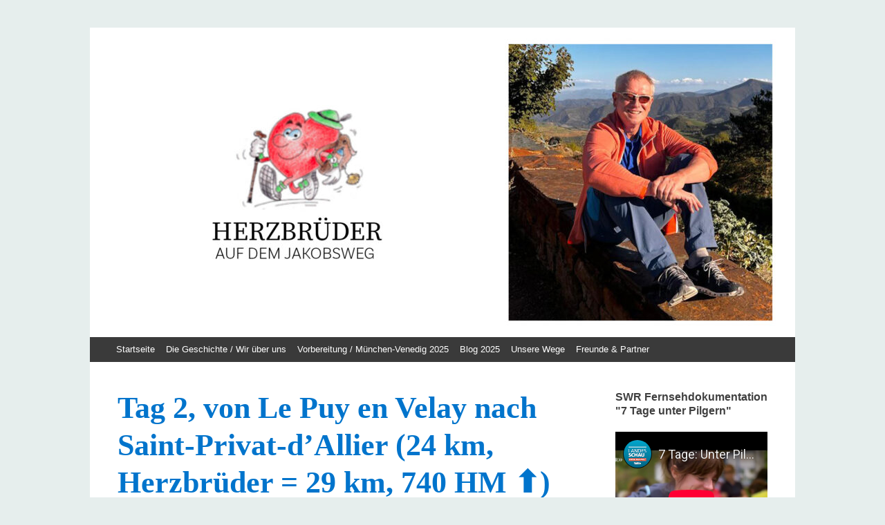

--- FILE ---
content_type: text/html; charset=UTF-8
request_url: https://herzbrueder.de/2017/05/19/tag22017/
body_size: 14359
content:
<!DOCTYPE html>
<html lang="de">
<head>
<meta charset="UTF-8" />
<meta name="google-site-verification" content="eAMn5kXQw79m3Fq_n_kcnPB1mveaw5yo7VzLetbUqPY" />
<meta name="viewport" content="width=device-width, initial-scale=1" />
<meta name="resource-type" content="document" />
<meta http-equiv="content-type" content="text/html; charset=UTF-8" />
<meta http-equiv="content-language" content="de-de" />
<meta name="author" content="Luitpold Faeth" />
<meta name="contact" content="Luitpold.Faeth@gmail.com" />
<meta name="description" content="Blog und Geschichte zum bestreiten des Jakobswegs mit einer Herkrankheit" />
<meta name="keywords" content="Herzbrueder, herzbrueder, Herzbrüder, herbrueder, Herz, herz, Herzkrankheit, Herzinfarkt, laufen, Laufen, Pilgern, Pilger, pilgerreise, Pilgerreise, Pfad, pfad, Wandern, Gerd, Heinz, Hubertus, blog, Blog , Jakob, Jakop , jakopsweg, jakobsweg, weg, wandern, stories, storrytelling, wandern, happy, finden, suchen , besiegen, bestreiten, winning, siege, learn, hearthattack" />
<title>Tag 2, von Le Puy en Velay nach Saint-Privat-d&#8217;Allier (24 km, Herzbrüder = 29 km, 740 HM ⬆) | Herzbrüder</title>
<link rel="profile" href="http://gmpg.org/xfn/11" />
<link rel="pingback" href="https://herzbrueder.de/xmlrpc.php" />
<link rel="stylesheet" href="/static/css/stylesheet.css">
<!--[if lt IE 9]>
<script src="https://herzbrueder.de/wp-content/themes/expound/js/html5.js" type="text/javascript"></script>
<![endif]-->

<meta name='robots' content='max-image-preview:large' />
<link rel="alternate" type="application/rss+xml" title="Herzbrüder &raquo; Feed" href="https://herzbrueder.de/feed/" />
<link rel="alternate" type="application/rss+xml" title="Herzbrüder &raquo; Kommentar-Feed" href="https://herzbrueder.de/comments/feed/" />
<link rel="alternate" type="application/rss+xml" title="Herzbrüder &raquo; Tag 2, von Le Puy en Velay nach Saint-Privat-d&#8217;Allier (24 km, Herzbrüder = 29 km, 740 HM ⬆)-Kommentar-Feed" href="https://herzbrueder.de/2017/05/19/tag22017/feed/" />
<link rel="alternate" title="oEmbed (JSON)" type="application/json+oembed" href="https://herzbrueder.de/wp-json/oembed/1.0/embed?url=https%3A%2F%2Fherzbrueder.de%2F2017%2F05%2F19%2Ftag22017%2F" />
<link rel="alternate" title="oEmbed (XML)" type="text/xml+oembed" href="https://herzbrueder.de/wp-json/oembed/1.0/embed?url=https%3A%2F%2Fherzbrueder.de%2F2017%2F05%2F19%2Ftag22017%2F&#038;format=xml" />
<style id='wp-img-auto-sizes-contain-inline-css' type='text/css'>
img:is([sizes=auto i],[sizes^="auto," i]){contain-intrinsic-size:3000px 1500px}
/*# sourceURL=wp-img-auto-sizes-contain-inline-css */
</style>
<style id='wp-emoji-styles-inline-css' type='text/css'>

	img.wp-smiley, img.emoji {
		display: inline !important;
		border: none !important;
		box-shadow: none !important;
		height: 1em !important;
		width: 1em !important;
		margin: 0 0.07em !important;
		vertical-align: -0.1em !important;
		background: none !important;
		padding: 0 !important;
	}
/*# sourceURL=wp-emoji-styles-inline-css */
</style>
<style id='wp-block-library-inline-css' type='text/css'>
:root{--wp-block-synced-color:#7a00df;--wp-block-synced-color--rgb:122,0,223;--wp-bound-block-color:var(--wp-block-synced-color);--wp-editor-canvas-background:#ddd;--wp-admin-theme-color:#007cba;--wp-admin-theme-color--rgb:0,124,186;--wp-admin-theme-color-darker-10:#006ba1;--wp-admin-theme-color-darker-10--rgb:0,107,160.5;--wp-admin-theme-color-darker-20:#005a87;--wp-admin-theme-color-darker-20--rgb:0,90,135;--wp-admin-border-width-focus:2px}@media (min-resolution:192dpi){:root{--wp-admin-border-width-focus:1.5px}}.wp-element-button{cursor:pointer}:root .has-very-light-gray-background-color{background-color:#eee}:root .has-very-dark-gray-background-color{background-color:#313131}:root .has-very-light-gray-color{color:#eee}:root .has-very-dark-gray-color{color:#313131}:root .has-vivid-green-cyan-to-vivid-cyan-blue-gradient-background{background:linear-gradient(135deg,#00d084,#0693e3)}:root .has-purple-crush-gradient-background{background:linear-gradient(135deg,#34e2e4,#4721fb 50%,#ab1dfe)}:root .has-hazy-dawn-gradient-background{background:linear-gradient(135deg,#faaca8,#dad0ec)}:root .has-subdued-olive-gradient-background{background:linear-gradient(135deg,#fafae1,#67a671)}:root .has-atomic-cream-gradient-background{background:linear-gradient(135deg,#fdd79a,#004a59)}:root .has-nightshade-gradient-background{background:linear-gradient(135deg,#330968,#31cdcf)}:root .has-midnight-gradient-background{background:linear-gradient(135deg,#020381,#2874fc)}:root{--wp--preset--font-size--normal:16px;--wp--preset--font-size--huge:42px}.has-regular-font-size{font-size:1em}.has-larger-font-size{font-size:2.625em}.has-normal-font-size{font-size:var(--wp--preset--font-size--normal)}.has-huge-font-size{font-size:var(--wp--preset--font-size--huge)}.has-text-align-center{text-align:center}.has-text-align-left{text-align:left}.has-text-align-right{text-align:right}.has-fit-text{white-space:nowrap!important}#end-resizable-editor-section{display:none}.aligncenter{clear:both}.items-justified-left{justify-content:flex-start}.items-justified-center{justify-content:center}.items-justified-right{justify-content:flex-end}.items-justified-space-between{justify-content:space-between}.screen-reader-text{border:0;clip-path:inset(50%);height:1px;margin:-1px;overflow:hidden;padding:0;position:absolute;width:1px;word-wrap:normal!important}.screen-reader-text:focus{background-color:#ddd;clip-path:none;color:#444;display:block;font-size:1em;height:auto;left:5px;line-height:normal;padding:15px 23px 14px;text-decoration:none;top:5px;width:auto;z-index:100000}html :where(.has-border-color){border-style:solid}html :where([style*=border-top-color]){border-top-style:solid}html :where([style*=border-right-color]){border-right-style:solid}html :where([style*=border-bottom-color]){border-bottom-style:solid}html :where([style*=border-left-color]){border-left-style:solid}html :where([style*=border-width]){border-style:solid}html :where([style*=border-top-width]){border-top-style:solid}html :where([style*=border-right-width]){border-right-style:solid}html :where([style*=border-bottom-width]){border-bottom-style:solid}html :where([style*=border-left-width]){border-left-style:solid}html :where(img[class*=wp-image-]){height:auto;max-width:100%}:where(figure){margin:0 0 1em}html :where(.is-position-sticky){--wp-admin--admin-bar--position-offset:var(--wp-admin--admin-bar--height,0px)}@media screen and (max-width:600px){html :where(.is-position-sticky){--wp-admin--admin-bar--position-offset:0px}}

/*# sourceURL=wp-block-library-inline-css */
</style><style id='global-styles-inline-css' type='text/css'>
:root{--wp--preset--aspect-ratio--square: 1;--wp--preset--aspect-ratio--4-3: 4/3;--wp--preset--aspect-ratio--3-4: 3/4;--wp--preset--aspect-ratio--3-2: 3/2;--wp--preset--aspect-ratio--2-3: 2/3;--wp--preset--aspect-ratio--16-9: 16/9;--wp--preset--aspect-ratio--9-16: 9/16;--wp--preset--color--black: #000000;--wp--preset--color--cyan-bluish-gray: #abb8c3;--wp--preset--color--white: #ffffff;--wp--preset--color--pale-pink: #f78da7;--wp--preset--color--vivid-red: #cf2e2e;--wp--preset--color--luminous-vivid-orange: #ff6900;--wp--preset--color--luminous-vivid-amber: #fcb900;--wp--preset--color--light-green-cyan: #7bdcb5;--wp--preset--color--vivid-green-cyan: #00d084;--wp--preset--color--pale-cyan-blue: #8ed1fc;--wp--preset--color--vivid-cyan-blue: #0693e3;--wp--preset--color--vivid-purple: #9b51e0;--wp--preset--gradient--vivid-cyan-blue-to-vivid-purple: linear-gradient(135deg,rgb(6,147,227) 0%,rgb(155,81,224) 100%);--wp--preset--gradient--light-green-cyan-to-vivid-green-cyan: linear-gradient(135deg,rgb(122,220,180) 0%,rgb(0,208,130) 100%);--wp--preset--gradient--luminous-vivid-amber-to-luminous-vivid-orange: linear-gradient(135deg,rgb(252,185,0) 0%,rgb(255,105,0) 100%);--wp--preset--gradient--luminous-vivid-orange-to-vivid-red: linear-gradient(135deg,rgb(255,105,0) 0%,rgb(207,46,46) 100%);--wp--preset--gradient--very-light-gray-to-cyan-bluish-gray: linear-gradient(135deg,rgb(238,238,238) 0%,rgb(169,184,195) 100%);--wp--preset--gradient--cool-to-warm-spectrum: linear-gradient(135deg,rgb(74,234,220) 0%,rgb(151,120,209) 20%,rgb(207,42,186) 40%,rgb(238,44,130) 60%,rgb(251,105,98) 80%,rgb(254,248,76) 100%);--wp--preset--gradient--blush-light-purple: linear-gradient(135deg,rgb(255,206,236) 0%,rgb(152,150,240) 100%);--wp--preset--gradient--blush-bordeaux: linear-gradient(135deg,rgb(254,205,165) 0%,rgb(254,45,45) 50%,rgb(107,0,62) 100%);--wp--preset--gradient--luminous-dusk: linear-gradient(135deg,rgb(255,203,112) 0%,rgb(199,81,192) 50%,rgb(65,88,208) 100%);--wp--preset--gradient--pale-ocean: linear-gradient(135deg,rgb(255,245,203) 0%,rgb(182,227,212) 50%,rgb(51,167,181) 100%);--wp--preset--gradient--electric-grass: linear-gradient(135deg,rgb(202,248,128) 0%,rgb(113,206,126) 100%);--wp--preset--gradient--midnight: linear-gradient(135deg,rgb(2,3,129) 0%,rgb(40,116,252) 100%);--wp--preset--font-size--small: 13px;--wp--preset--font-size--medium: 20px;--wp--preset--font-size--large: 36px;--wp--preset--font-size--x-large: 42px;--wp--preset--spacing--20: 0.44rem;--wp--preset--spacing--30: 0.67rem;--wp--preset--spacing--40: 1rem;--wp--preset--spacing--50: 1.5rem;--wp--preset--spacing--60: 2.25rem;--wp--preset--spacing--70: 3.38rem;--wp--preset--spacing--80: 5.06rem;--wp--preset--shadow--natural: 6px 6px 9px rgba(0, 0, 0, 0.2);--wp--preset--shadow--deep: 12px 12px 50px rgba(0, 0, 0, 0.4);--wp--preset--shadow--sharp: 6px 6px 0px rgba(0, 0, 0, 0.2);--wp--preset--shadow--outlined: 6px 6px 0px -3px rgb(255, 255, 255), 6px 6px rgb(0, 0, 0);--wp--preset--shadow--crisp: 6px 6px 0px rgb(0, 0, 0);}:where(.is-layout-flex){gap: 0.5em;}:where(.is-layout-grid){gap: 0.5em;}body .is-layout-flex{display: flex;}.is-layout-flex{flex-wrap: wrap;align-items: center;}.is-layout-flex > :is(*, div){margin: 0;}body .is-layout-grid{display: grid;}.is-layout-grid > :is(*, div){margin: 0;}:where(.wp-block-columns.is-layout-flex){gap: 2em;}:where(.wp-block-columns.is-layout-grid){gap: 2em;}:where(.wp-block-post-template.is-layout-flex){gap: 1.25em;}:where(.wp-block-post-template.is-layout-grid){gap: 1.25em;}.has-black-color{color: var(--wp--preset--color--black) !important;}.has-cyan-bluish-gray-color{color: var(--wp--preset--color--cyan-bluish-gray) !important;}.has-white-color{color: var(--wp--preset--color--white) !important;}.has-pale-pink-color{color: var(--wp--preset--color--pale-pink) !important;}.has-vivid-red-color{color: var(--wp--preset--color--vivid-red) !important;}.has-luminous-vivid-orange-color{color: var(--wp--preset--color--luminous-vivid-orange) !important;}.has-luminous-vivid-amber-color{color: var(--wp--preset--color--luminous-vivid-amber) !important;}.has-light-green-cyan-color{color: var(--wp--preset--color--light-green-cyan) !important;}.has-vivid-green-cyan-color{color: var(--wp--preset--color--vivid-green-cyan) !important;}.has-pale-cyan-blue-color{color: var(--wp--preset--color--pale-cyan-blue) !important;}.has-vivid-cyan-blue-color{color: var(--wp--preset--color--vivid-cyan-blue) !important;}.has-vivid-purple-color{color: var(--wp--preset--color--vivid-purple) !important;}.has-black-background-color{background-color: var(--wp--preset--color--black) !important;}.has-cyan-bluish-gray-background-color{background-color: var(--wp--preset--color--cyan-bluish-gray) !important;}.has-white-background-color{background-color: var(--wp--preset--color--white) !important;}.has-pale-pink-background-color{background-color: var(--wp--preset--color--pale-pink) !important;}.has-vivid-red-background-color{background-color: var(--wp--preset--color--vivid-red) !important;}.has-luminous-vivid-orange-background-color{background-color: var(--wp--preset--color--luminous-vivid-orange) !important;}.has-luminous-vivid-amber-background-color{background-color: var(--wp--preset--color--luminous-vivid-amber) !important;}.has-light-green-cyan-background-color{background-color: var(--wp--preset--color--light-green-cyan) !important;}.has-vivid-green-cyan-background-color{background-color: var(--wp--preset--color--vivid-green-cyan) !important;}.has-pale-cyan-blue-background-color{background-color: var(--wp--preset--color--pale-cyan-blue) !important;}.has-vivid-cyan-blue-background-color{background-color: var(--wp--preset--color--vivid-cyan-blue) !important;}.has-vivid-purple-background-color{background-color: var(--wp--preset--color--vivid-purple) !important;}.has-black-border-color{border-color: var(--wp--preset--color--black) !important;}.has-cyan-bluish-gray-border-color{border-color: var(--wp--preset--color--cyan-bluish-gray) !important;}.has-white-border-color{border-color: var(--wp--preset--color--white) !important;}.has-pale-pink-border-color{border-color: var(--wp--preset--color--pale-pink) !important;}.has-vivid-red-border-color{border-color: var(--wp--preset--color--vivid-red) !important;}.has-luminous-vivid-orange-border-color{border-color: var(--wp--preset--color--luminous-vivid-orange) !important;}.has-luminous-vivid-amber-border-color{border-color: var(--wp--preset--color--luminous-vivid-amber) !important;}.has-light-green-cyan-border-color{border-color: var(--wp--preset--color--light-green-cyan) !important;}.has-vivid-green-cyan-border-color{border-color: var(--wp--preset--color--vivid-green-cyan) !important;}.has-pale-cyan-blue-border-color{border-color: var(--wp--preset--color--pale-cyan-blue) !important;}.has-vivid-cyan-blue-border-color{border-color: var(--wp--preset--color--vivid-cyan-blue) !important;}.has-vivid-purple-border-color{border-color: var(--wp--preset--color--vivid-purple) !important;}.has-vivid-cyan-blue-to-vivid-purple-gradient-background{background: var(--wp--preset--gradient--vivid-cyan-blue-to-vivid-purple) !important;}.has-light-green-cyan-to-vivid-green-cyan-gradient-background{background: var(--wp--preset--gradient--light-green-cyan-to-vivid-green-cyan) !important;}.has-luminous-vivid-amber-to-luminous-vivid-orange-gradient-background{background: var(--wp--preset--gradient--luminous-vivid-amber-to-luminous-vivid-orange) !important;}.has-luminous-vivid-orange-to-vivid-red-gradient-background{background: var(--wp--preset--gradient--luminous-vivid-orange-to-vivid-red) !important;}.has-very-light-gray-to-cyan-bluish-gray-gradient-background{background: var(--wp--preset--gradient--very-light-gray-to-cyan-bluish-gray) !important;}.has-cool-to-warm-spectrum-gradient-background{background: var(--wp--preset--gradient--cool-to-warm-spectrum) !important;}.has-blush-light-purple-gradient-background{background: var(--wp--preset--gradient--blush-light-purple) !important;}.has-blush-bordeaux-gradient-background{background: var(--wp--preset--gradient--blush-bordeaux) !important;}.has-luminous-dusk-gradient-background{background: var(--wp--preset--gradient--luminous-dusk) !important;}.has-pale-ocean-gradient-background{background: var(--wp--preset--gradient--pale-ocean) !important;}.has-electric-grass-gradient-background{background: var(--wp--preset--gradient--electric-grass) !important;}.has-midnight-gradient-background{background: var(--wp--preset--gradient--midnight) !important;}.has-small-font-size{font-size: var(--wp--preset--font-size--small) !important;}.has-medium-font-size{font-size: var(--wp--preset--font-size--medium) !important;}.has-large-font-size{font-size: var(--wp--preset--font-size--large) !important;}.has-x-large-font-size{font-size: var(--wp--preset--font-size--x-large) !important;}
/*# sourceURL=global-styles-inline-css */
</style>

<style id='classic-theme-styles-inline-css' type='text/css'>
/*! This file is auto-generated */
.wp-block-button__link{color:#fff;background-color:#32373c;border-radius:9999px;box-shadow:none;text-decoration:none;padding:calc(.667em + 2px) calc(1.333em + 2px);font-size:1.125em}.wp-block-file__button{background:#32373c;color:#fff;text-decoration:none}
/*# sourceURL=/wp-includes/css/classic-themes.min.css */
</style>
<link rel='stylesheet' id='expound-style-css' href='https://herzbrueder.de/wp-content/themes/expound/style.css?ver=20140129' type='text/css' media='all' />
<link rel="https://api.w.org/" href="https://herzbrueder.de/wp-json/" /><link rel="alternate" title="JSON" type="application/json" href="https://herzbrueder.de/wp-json/wp/v2/posts/3487" /><link rel="EditURI" type="application/rsd+xml" title="RSD" href="https://herzbrueder.de/xmlrpc.php?rsd" />
<meta name="generator" content="WordPress 6.9" />
<link rel="canonical" href="https://herzbrueder.de/2017/05/19/tag22017/" />
<link rel='shortlink' href='https://herzbrueder.de/?p=3487' />
<style type="text/css">.recentcomments a{display:inline !important;padding:0 !important;margin:0 !important;}</style>	<style type="text/css">
			.site-title,
        .site-description {
            position: absolute !important;
            clip: rect(1px 1px 1px 1px); /* IE6, IE7 */
            clip: rect(1px, 1px, 1px, 1px);
        }

        
	
			.site-header .site-branding {
			background-color: transparent;
			background-image: url('https://herzbrueder.de/wp-content/uploads/2023/03/cropped-hero_new_1920_hoch_3.jpg');
			background-position: 50% 0;
			background-repeat: no-repeat;
			height: 448px;
		}
		@media screen and (max-width: 950px) {
			.site-header .site-branding {
				background-color: transparent;
				background-image: url('http://herzbrueder.de/wp-content/uploads/2018/02/HerzbruederHeller3-950px.png');
				background-position: 50% 0;
				background-repeat: no-repeat;
				height: 143px;
			}
		}
		@media screen and (max-width: 850px) {
			.site-header .site-branding {
				background-color: transparent;
				background-image: url('http://herzbrueder.de/wp-content/uploads/2018/02/HerzbruederHeller3-850px.png');
				background-position: 50% 0;
				background-repeat: no-repeat;
				height: 120px;
			}
		}
		@media screen and (max-width: 750px) {
			.site-header .site-branding {
				background-color: transparent;
				background-image: url('http://herzbrueder.de/wp-content/uploads/2018/02/HerzbruederNeu-lowscreen-750px.png');
				background-position: 50% 0;
				background-repeat: no-repeat;
				height: 115px;
			}
			.site-title-group {
			    margin: 20px 40px 50px 10px;
			}
		}
		@media screen and (max-width: 600px) {
			.site-header .site-branding {
				background-color: transparent;
				background-image: url('http://herzbrueder.de/wp-content/uploads/2018/02/HerzbruederNeu-lowscreen-600px.png');
				background-position: 50% 0;
				background-repeat: no-repeat;
				height: 92px;
			}
			.site-title-group {
			    margin: 20px 40px 50px 10px;
			}
		}
		@media screen and (max-width: 500px) {
			.site-header .site-branding {
				background-color: transparent;
				background-image: url('http://herzbrueder.de/wp-content/uploads/2018/02/HerzbruederNeu-lowscreen-500px.png');
				background-position: 50% 0;
				background-repeat: no-repeat;
				height: 77px;
			}
			.site-title a{
				color: white !important;
			}
			.site-description{
				color: white !important;
			}
			.site-title-group {
			    margin: 20px 40px 50px 10px;
			}
		}
		</style>
	<style type="text/css" id="custom-background-css">
body.custom-background { background-color: #e6eeed; }
</style>
	<link rel="icon" href="https://herzbrueder.de/wp-content/uploads/2016/04/cropped-12992342_1193057910717872_1598250148_n-1-32x32.jpg" sizes="32x32" />
<link rel="icon" href="https://herzbrueder.de/wp-content/uploads/2016/04/cropped-12992342_1193057910717872_1598250148_n-1-192x192.jpg" sizes="192x192" />
<link rel="apple-touch-icon" href="https://herzbrueder.de/wp-content/uploads/2016/04/cropped-12992342_1193057910717872_1598250148_n-1-180x180.jpg" />
<meta name="msapplication-TileImage" content="https://herzbrueder.de/wp-content/uploads/2016/04/cropped-12992342_1193057910717872_1598250148_n-1-270x270.jpg" />
		<style type="text/css" id="wp-custom-css">
			@media screen and (max-width: 950px) {
.site-header .site-branding {
    background-color: transparent;
    background-image: url(https://herzbrueder.de/wp-content/uploads/2023/03/cropped-hero_new_1920_hoch.jpg);
    background-position: center;
	background-size: contain;
    background-repeat: no-repeat;
    height: 400px;
}}

@media screen and (max-width: 850px) {
.site-header .site-branding {
    background-color: transparent;
    background-image: url(https://herzbrueder.de/wp-content/uploads/2023/03/hero_mobile_500.jpg);
    background-position: center;
	background-size: contain;
    background-repeat: no-repeat;
    height: 400px;
}}

@media screen and (max-width: 650px) {
.site-header .site-branding {
    background-color: transparent;
    background-image: url(https://herzbrueder.de/wp-content/uploads/2023/03/hero_mobile_500.jpg);
    background-position: center;
	background-size: contain;
    background-repeat: no-repeat;
    height: 400px;
}}		</style>
		</head>

<body class="wp-singular post-template-default single single-post postid-3487 single-format-standard custom-background wp-theme-expound">
<div id="page" class="hfeed site">
		<header id="masthead" class="site-header" role="banner">
		<div class="site-branding">
			<div class="site-title-group">
				<h1 class="site-title"><a href="https://herzbrueder.de/" title="Herzbrüder" rel="home">Herzbrüder</a></h1>
				<h2 class="site-description">Gerd auf dem Jakobsweg</h2>
			</div>
		</div>

		<nav id="site-navigation" class="navigation-main" role="navigation">
			<h1 class="menu-toggle">Menü</h1>
			<a class="skip-link screen-reader-text" href="#content">Zum Inhalt springen</a>

			<div class="menu-hauptmenu-container"><ul id="menu-hauptmenu" class="menu"><li id="menu-item-1286" class="menu-item menu-item-type-custom menu-item-object-custom menu-item-home menu-item-1286"><a href="http://herzbrueder.de">Startseite</a></li>
<li id="menu-item-4756" class="menu-item menu-item-type-post_type menu-item-object-page menu-item-4756"><a href="https://herzbrueder.de/die-geschichtewir-ueber-uns/">Die Geschichte / Wir über uns</a></li>
<li id="menu-item-10718" class="menu-item menu-item-type-post_type menu-item-object-page menu-item-10718"><a href="https://herzbrueder.de/vorbereitung-die-route-2025/">Vorbereitung / München-Venedig 2025</a></li>
<li id="menu-item-10733" class="menu-item menu-item-type-post_type menu-item-object-page menu-item-10733"><a href="https://herzbrueder.de/blog-2025/">Blog 2025</a></li>
<li id="menu-item-1254" class="menu-item menu-item-type-post_type menu-item-object-page menu-item-has-children menu-item-1254"><a href="https://herzbrueder.de/history/">Unsere Wege</a>
<ul class="sub-menu">
	<li id="menu-item-10713" class="menu-item menu-item-type-post_type menu-item-object-page menu-item-has-children menu-item-10713"><a href="https://herzbrueder.de/camino-norte-primitivo-2024/">Camino Norte &#038; Primitivo 2024</a>
	<ul class="sub-menu">
		<li id="menu-item-10259" class="menu-item menu-item-type-post_type menu-item-object-page menu-item-10259"><a href="https://herzbrueder.de/vorbereitung-die-route-2024/">Vorbereitung / Die Route 2024</a></li>
		<li id="menu-item-10249" class="menu-item menu-item-type-post_type menu-item-object-page menu-item-10249"><a href="https://herzbrueder.de/blog-2024/">Blog 2024</a></li>
	</ul>
</li>
	<li id="menu-item-10242" class="menu-item menu-item-type-post_type menu-item-object-page menu-item-has-children menu-item-10242"><a href="https://herzbrueder.de/via-plata-2023/">Via Plata 2023</a>
	<ul class="sub-menu">
		<li id="menu-item-9417" class="menu-item menu-item-type-post_type menu-item-object-page menu-item-9417"><a href="https://herzbrueder.de/vorbereitung-die-route-2023/">Vorbereitung / Die Route 2023</a></li>
		<li id="menu-item-9418" class="menu-item menu-item-type-post_type menu-item-object-page menu-item-9418"><a href="https://herzbrueder.de/blog-2023/">Blog 2023</a></li>
	</ul>
</li>
	<li id="menu-item-9413" class="menu-item menu-item-type-post_type menu-item-object-page menu-item-has-children menu-item-9413"><a href="https://herzbrueder.de/camino-frances-2022/">Camino Frances 2022</a>
	<ul class="sub-menu">
		<li id="menu-item-7595" class="menu-item menu-item-type-post_type menu-item-object-page menu-item-7595"><a href="https://herzbrueder.de/vorbereitung-route-2022/">Vorbereitung / Route 2022</a></li>
		<li id="menu-item-7596" class="menu-item menu-item-type-post_type menu-item-object-page menu-item-7596"><a href="https://herzbrueder.de/blog-2022/">Blog 2022</a></li>
	</ul>
</li>
	<li id="menu-item-7591" class="menu-item menu-item-type-post_type menu-item-object-page menu-item-has-children menu-item-7591"><a href="https://herzbrueder.de/von-passau-nach-lindau-suedostbayrischer-jakobsweg/">Von Passau nach Lindau &#8211; Südostbayrischer Jakobsweg</a>
	<ul class="sub-menu">
		<li id="menu-item-7233" class="menu-item menu-item-type-post_type menu-item-object-page menu-item-7233"><a href="https://herzbrueder.de/vorbereitung-die-route-2021/">Vorbereitung / Die Route 2021</a></li>
		<li id="menu-item-7229" class="menu-item menu-item-type-post_type menu-item-object-page menu-item-7229"><a href="https://herzbrueder.de/blog-2021/">Blog 2021</a></li>
	</ul>
</li>
	<li id="menu-item-6688" class="menu-item menu-item-type-post_type menu-item-object-page menu-item-has-children menu-item-6688"><a href="https://herzbrueder.de/blog-2019/">von Rothenburg o.d.T. nach Konstanz 2020</a>
	<ul class="sub-menu">
		<li id="menu-item-6898" class="menu-item menu-item-type-post_type menu-item-object-page menu-item-6898"><a href="https://herzbrueder.de/vorbereitung-die-route-2020/">Vorbereitung / Die Route 2020</a></li>
		<li id="menu-item-7200" class="menu-item menu-item-type-post_type menu-item-object-page menu-item-7200"><a href="https://herzbrueder.de/blog-2020/">Blog 2020</a></li>
	</ul>
</li>
	<li id="menu-item-6963" class="menu-item menu-item-type-post_type menu-item-object-page menu-item-has-children menu-item-6963"><a href="https://herzbrueder.de/alpenueberquerung-2019/">Alpenüberquerung 2019</a>
	<ul class="sub-menu">
		<li id="menu-item-6964" class="menu-item menu-item-type-post_type menu-item-object-page menu-item-6964"><a href="https://herzbrueder.de/blog-2019-alpenueberquerung/">Blog 2019 – Alpenüberquerung</a></li>
	</ul>
</li>
	<li id="menu-item-6891" class="menu-item menu-item-type-post_type menu-item-object-page menu-item-has-children menu-item-6891"><a href="https://herzbrueder.de/steigerwaelder-jakobsweg/">Steigerwälder Jakobsweg 2019</a>
	<ul class="sub-menu">
		<li id="menu-item-6894" class="menu-item menu-item-type-post_type menu-item-object-page menu-item-6894"><a href="https://herzbrueder.de/vorbereitung-die-route-2018/">Vorbereitung / Die Route 2019</a></li>
		<li id="menu-item-6893" class="menu-item menu-item-type-post_type menu-item-object-page menu-item-6893"><a href="https://herzbrueder.de/blog-2019/">Blog 2019</a></li>
		<li id="menu-item-6892" class="menu-item menu-item-type-post_type menu-item-object-page menu-item-6892"><a href="https://herzbrueder.de/bildergalerie-2019/">Bildergalerie 2019</a></li>
	</ul>
</li>
	<li id="menu-item-6817" class="menu-item menu-item-type-post_type menu-item-object-page menu-item-has-children menu-item-6817"><a href="https://herzbrueder.de/camino-frances-2/">Camino Francés 2018</a>
	<ul class="sub-menu">
		<li id="menu-item-1260" class="menu-item menu-item-type-post_type menu-item-object-page menu-item-1260"><a href="https://herzbrueder.de/wir-ueber-uns/">Die Geschichte / Wir über uns</a></li>
		<li id="menu-item-4759" class="menu-item menu-item-type-post_type menu-item-object-page menu-item-4759"><a href="https://herzbrueder.de/vorbereitungdie-route-2018/">Vorbereitung / Die Route 2018</a></li>
		<li id="menu-item-4758" class="menu-item menu-item-type-post_type menu-item-object-page menu-item-4758"><a href="https://herzbrueder.de/blog-2018/">Blog 2018</a></li>
		<li id="menu-item-4757" class="menu-item menu-item-type-post_type menu-item-object-page menu-item-4757"><a href="https://herzbrueder.de/bildergalerie-2018/">Bildergalerie 2018</a></li>
	</ul>
</li>
	<li id="menu-item-6820" class="menu-item menu-item-type-post_type menu-item-object-page menu-item-has-children menu-item-6820"><a href="https://herzbrueder.de/via-podiensis-2017/">Via Podiensis 2017</a>
	<ul class="sub-menu">
		<li id="menu-item-3232" class="menu-item menu-item-type-post_type menu-item-object-page menu-item-3232"><a href="https://herzbrueder.de/vorbereitung-route-2017/">Vorbereitung / Die Route 2017</a></li>
		<li id="menu-item-3404" class="menu-item menu-item-type-post_type menu-item-object-page menu-item-3404"><a href="https://herzbrueder.de/blog-2017/">Blog 2017</a></li>
		<li id="menu-item-3412" class="menu-item menu-item-type-post_type menu-item-object-page menu-item-3412"><a href="https://herzbrueder.de/bildergalerie-2017/">Bildergalerie 2017</a></li>
	</ul>
</li>
	<li id="menu-item-6823" class="menu-item menu-item-type-post_type menu-item-object-page menu-item-has-children menu-item-6823"><a href="https://herzbrueder.de/viajacobi-via-gebennensis-2016/">ViaJacobi &#038; Via Gebennensis 2016</a>
	<ul class="sub-menu">
		<li id="menu-item-3104" class="menu-item menu-item-type-post_type menu-item-object-page menu-item-3104"><a href="https://herzbrueder.de/vorbereitung-die-route-2016/">Vorbereitung / Die Route 2016</a></li>
		<li id="menu-item-3105" class="menu-item menu-item-type-post_type menu-item-object-page menu-item-3105"><a href="https://herzbrueder.de/blog-2016/">Blog 2016</a></li>
		<li id="menu-item-1553" class="menu-item menu-item-type-post_type menu-item-object-page menu-item-1553"><a href="https://herzbrueder.de/bildergalerie-2016/">Bildergalerie 2016</a></li>
	</ul>
</li>
	<li id="menu-item-6826" class="menu-item menu-item-type-post_type menu-item-object-page menu-item-has-children menu-item-6826"><a href="https://herzbrueder.de/muenchner-jakobsweg-einsiedeln-2015/">Münchner Jakobsweg bis Einsiedeln 2015</a>
	<ul class="sub-menu">
		<li id="menu-item-1306" class="menu-item menu-item-type-post_type menu-item-object-page menu-item-1306"><a href="https://herzbrueder.de/die-route/">Vorbereitung / Die Route 2015</a></li>
		<li id="menu-item-1259" class="menu-item menu-item-type-post_type menu-item-object-page menu-item-1259"><a href="https://herzbrueder.de/blog/">Blog 2015</a></li>
		<li id="menu-item-1256" class="menu-item menu-item-type-post_type menu-item-object-page menu-item-1256"><a href="https://herzbrueder.de/bildergalerie/">Bildergalerie 2015</a></li>
	</ul>
</li>
</ul>
</li>
<li id="menu-item-1257" class="menu-item menu-item-type-post_type menu-item-object-page menu-item-1257"><a href="https://herzbrueder.de/kooperationen/">Freunde &#038; Partner</a></li>
</ul></div>								</nav><!-- #site-navigation -->
	</header><!-- #masthead -->
	
	<div id="main" class="site-main">

	<div id="primary" class="content-area">
		<div id="content" class="site-content" role="main">

		
			
<article id="post-3487" class="post-3487 post type-post status-publish format-standard hentry category-allgemein">
	<header class="entry-header">
		<h1 class="entry-title">Tag 2, von Le Puy en Velay nach Saint-Privat-d&#8217;Allier (24 km, Herzbrüder = 29 km, 740 HM ⬆)</h1>

		<div class="entry-meta">
			<a class="author" rel="author" href="https://herzbrueder.de/author/adminhzb/">Herzbrüder</a> / <a class="entry-date" href="https://herzbrueder.de/2017/05/19/tag22017/">19. Mai 2017</a>		</div><!-- .entry-meta -->
	</header><!-- .entry-header -->

	<div class="entry-content">
		<div class="col-md-12" style="text-align: left;">Die hervorragende Küche des L&#8217;Ecu d&#8216; Or hatten wir ja schon im Vorjahr über den grünen Klee gelobt und daher ging´s auch gestern Abend schnurstracks in &#8222;unser&#8220; Restaurant. Den Tisch hatten wir von zu Hause aus reserviert und nach einem kleinen Aperitiv ließen wir den Anreisetag bei Entenstopfleberterrine, Rumpsteak mit Blauschimmelkäse, einer kleinen Käseplatte inkl. Wein gemütlich ausklingen. Für unsere Verhältnisse ging&#8217;s relativ zeitig ins Bett und wir schliefen so tief und fest (wahrscheinlich lag´s am leckeren Rotwein), dass wir vom nächtlichen Unwetter absolut nichts hörten. Viel zu früh klingelte der Wecker (6.00 Uhr) und holte uns aus den Federn! Alles jammern half aber nichts und nach einer kalten Dusche trafen wir uns voller Tatendrang beim Frühstück. Das französische Frühstück kannten wir ja noch vom letztjährigen Camino und somit waren wir vom dünnen Kaffee und dem Altbaguette nicht sonderlich überrascht. Die gute Laune verdarb uns das aber nicht und so &#8222;gestärkt&#8220; ging´s auf zur Pilgermesse in die Kathedrale Notre-Dame. Hier warteten schon an die 60 Pilger und der Kardinal höchstpersönlich hielt eine sehr ergreifende Messe und bat später noch zu einem Schwätzchen an die Jakobusstatue. Hochwürden und wir alle hatten sichtlich unseren Spaß und nach seinen gutgemeinten Tipps und dem Pilgersegen beginnt unser Camino?.</div>
<div class="col-md-12"></div>
<div class="row">
<div class="col-md-6">
<div id="attachment_3497" style="width: 306px" class="wp-caption aligncenter"><img fetchpriority="high" decoding="async" aria-describedby="caption-attachment-3497" class="size-medium wp-image-3497" src="http://herzbrueder.de/wp-content/uploads/2017/05/DSC00017-300x225.jpg" alt="" width="300" height="225" srcset="https://herzbrueder.de/wp-content/uploads/2017/05/DSC00017-300x225.jpg 300w, https://herzbrueder.de/wp-content/uploads/2017/05/DSC00017-768x576.jpg 768w, https://herzbrueder.de/wp-content/uploads/2017/05/DSC00017-1024x768.jpg 1024w, https://herzbrueder.de/wp-content/uploads/2017/05/DSC00017.jpg 1824w" sizes="(max-width: 300px) 100vw, 300px" /><p id="caption-attachment-3497" class="wp-caption-text">Au revoir Le Puy</p></div>
</div>
<div class="col-md-6">
<div id="attachment_3495" style="width: 306px" class="wp-caption aligncenter"><img decoding="async" aria-describedby="caption-attachment-3495" class="size-medium wp-image-3495" src="http://herzbrueder.de/wp-content/uploads/2017/05/DSC00009-300x225.jpg" alt="" width="300" height="225" srcset="https://herzbrueder.de/wp-content/uploads/2017/05/DSC00009-300x225.jpg 300w, https://herzbrueder.de/wp-content/uploads/2017/05/DSC00009-768x576.jpg 768w, https://herzbrueder.de/wp-content/uploads/2017/05/DSC00009-1024x768.jpg 1024w, https://herzbrueder.de/wp-content/uploads/2017/05/DSC00009.jpg 1824w" sizes="(max-width: 300px) 100vw, 300px" /><p id="caption-attachment-3495" class="wp-caption-text">Pilgersegen mit Kardinal</p></div>
</div>
<div class="clearfix"></div>
</div>
<div class="col-md-12">Das heutige nasskalte Wetter sind wir ja vom Vorjahr gewöhnt. In der Nacht hatte es heftigst geregnet und jetzt am frühen Morgen ist es einfach nur ungemütlich. Die rutschigen Steinstufen von der Kathedrale hinunter zur Altsstadt sind für uns kein wirkliches Problem und so kommen wir schnell aus der Stadt. Was uns nervt ist das ständige an- bzw. ausziehen der Regenklamotten, da es immer mal wieder bis Saint-Christophe-sur-Dolaison regnet?.</div>
<div class="col-md-12">Auf schmalen Flurstraßen und Feldwegen wandern wir entlang saftiger Weiden und Koppeln, auf denen Rinder und Pferde grasen. Die Magerwiesen sind voller blühender Wiesenblumen, der Ginster steht in leuchtender gelber Pracht und es duftet ungemein herrlich würzig. Auf Dauer macht so etwas bekanntlich hungrig und so steuern wir in St.-Christophe-sur-Dolaison erstmal die Dorfkneipe an. Vorher wird am Imbissstand noch schnell ein Schinken-Sandwich gekauft und bei einer großen Tasse Milchkaffee gibts in der warmen Bude die erste Rast. Leider fällt die Pause viel zu kurz aus, aber wir wollen weiter nach Montbonnet. Mittlerweile haben wir gutes und sonniges Wanderwetter, in der Ferne sieht man die schneebedeckten Gipfel der Alpenvorkette und so machen wir richtig Meter.</div>
<div class="col-md-12"></div>
<div class="row">
<div class="col-md-6">
<div id="attachment_3494" style="width: 306px" class="wp-caption aligncenter"><img decoding="async" aria-describedby="caption-attachment-3494" class="size-medium wp-image-3494" src="http://herzbrueder.de/wp-content/uploads/2017/05/DSC00044-300x225.jpg" alt="" width="300" height="225" srcset="https://herzbrueder.de/wp-content/uploads/2017/05/DSC00044-300x225.jpg 300w, https://herzbrueder.de/wp-content/uploads/2017/05/DSC00044-768x576.jpg 768w, https://herzbrueder.de/wp-content/uploads/2017/05/DSC00044-1024x768.jpg 1024w, https://herzbrueder.de/wp-content/uploads/2017/05/DSC00044.jpg 1824w" sizes="(max-width: 300px) 100vw, 300px" /><p id="caption-attachment-3494" class="wp-caption-text">Dschungelpfade ?</p></div>
</div>
<div class="col-md-6">
<div id="attachment_3492" style="width: 306px" class="wp-caption aligncenter"><img loading="lazy" decoding="async" aria-describedby="caption-attachment-3492" class="size-medium wp-image-3492" src="http://herzbrueder.de/wp-content/uploads/2017/05/DSC00021-300x225.jpg" alt="" width="300" height="225" srcset="https://herzbrueder.de/wp-content/uploads/2017/05/DSC00021-300x225.jpg 300w, https://herzbrueder.de/wp-content/uploads/2017/05/DSC00021-768x576.jpg 768w, https://herzbrueder.de/wp-content/uploads/2017/05/DSC00021-1024x768.jpg 1024w, https://herzbrueder.de/wp-content/uploads/2017/05/DSC00021.jpg 1824w" sizes="auto, (max-width: 300px) 100vw, 300px" /><p id="caption-attachment-3492" class="wp-caption-text">Kneippsches Wassertreten</p></div>
</div>
<div class="clearfix"></div>
</div>
<div class="col-md-12">Vor lauter Quatschen biegen wir falsch ab und pilgern komplett in die falsche Richtung. Nach einigen Kilometern bemerken wir die fehlenden Wegweiser und das wir mutterseelenallein durch die Pampa stampfen. Debattieren hilft da nicht weiter, also kurze Beratung im Weiler Séneujols und ein beherztes Nachfragen bei einer netten Bäuerin bringen uns zurück auf den richtigen Weg nach St.-Privat-d&#8217;Allier. Das Ganze kostet schlappe 5 km Umweg und so kommen wir erst gegen 14.30 Uhr etwas erschöpft in Montbonnet an. Zum Glück hat die Cafébar geöffnet und wenig später sitzen wir bei Käsesandwich und Kaffee auf der Terasse und lassen es uns schmecken. Das Brot ist schnell verputzt, der starke Kaffee weckt unsere Lebensgeister und gegen 15.30 machen wir uns auf die letzten Kilometer. Die Laufleistung lässt jetzt spürbar nach und der Anstieg hoch zum Lac de l&#8217;CEuf lässt die Beine ganz schön schwer werden. Nach fast 30 Kilometern erreichen wir am frühen Abend unsere heutige Herberge, die Gite d&#8217;êtape La Cabourne. Bevor wir einchecken, bestellen wir uns erstmal ein isotonisches Pilgergetränk = Bierchen und genießen die Abendsonne im Garten.</div>
<div class="col-md-12"></div>
<div class="row">
<div class="col-md-6">
<div id="attachment_3496" style="width: 231px" class="wp-caption aligncenter"><img loading="lazy" decoding="async" aria-describedby="caption-attachment-3496" class="size-medium wp-image-3496" src="http://herzbrueder.de/wp-content/uploads/2017/05/DSC00011-e1495227101219-225x300.jpg" alt="" width="225" height="300" srcset="https://herzbrueder.de/wp-content/uploads/2017/05/DSC00011-e1495227101219-225x300.jpg 225w, https://herzbrueder.de/wp-content/uploads/2017/05/DSC00011-e1495227101219-768x1024.jpg 768w, https://herzbrueder.de/wp-content/uploads/2017/05/DSC00011-e1495227101219.jpg 1368w" sizes="auto, (max-width: 225px) 100vw, 225px" /><p id="caption-attachment-3496" class="wp-caption-text">Voller Tatendrang auf den Camino</p></div>
</div>
<div class="col-md-6">
<div id="attachment_3493" style="width: 306px" class="wp-caption aligncenter"><img loading="lazy" decoding="async" aria-describedby="caption-attachment-3493" class="size-medium wp-image-3493" src="http://herzbrueder.de/wp-content/uploads/2017/05/DSC00032-300x225.jpg" alt="" width="300" height="225" srcset="https://herzbrueder.de/wp-content/uploads/2017/05/DSC00032-300x225.jpg 300w, https://herzbrueder.de/wp-content/uploads/2017/05/DSC00032-768x576.jpg 768w, https://herzbrueder.de/wp-content/uploads/2017/05/DSC00032-1024x768.jpg 1024w, https://herzbrueder.de/wp-content/uploads/2017/05/DSC00032.jpg 1824w" sizes="auto, (max-width: 300px) 100vw, 300px" /><p id="caption-attachment-3493" class="wp-caption-text">Wer hätte das gedacht: Schnee Mitte Mai☃️☃️☃️</p></div>
</div>
<div class="clearfix"></div>
</div>
			</div><!-- .entry-content -->

	<footer class="entry-meta">
		<a class="entry-date" href="https://herzbrueder.de/2017/05/19/tag22017/">19. Mai 2017</a> in <a href="https://herzbrueder.de/category/allgemein/" rel="category tag">Allgemein</a>. 	</footer><!-- .entry-meta -->
</article><!-- #post-## -->
			<div class="related-content">
	<h3 class="related-content-title">Verwandte Artikel</h3>
	
		<article id="post-10700" class="post-10700 post type-post status-publish format-standard hentry category-allgemein">

			
			<header class="entry-header">
				<h3 class="entry-title"><a href="https://herzbrueder.de/2024/06/23/fisterra-ruhetag/" title="Permalink für Fisterra (Ruhetag)" rel="bookmark">Fisterra (Ruhetag)</a></h3>
			</header><!-- .entry-header -->

		</article>

	
		<article id="post-10691" class="post-10691 post type-post status-publish format-standard hentry category-allgemein">

			
			<header class="entry-header">
				<h3 class="entry-title"><a href="https://herzbrueder.de/2024/06/22/o-logoso-nach-kap-fisterra-34-km/" title="Permalink für O Logoso nach Kap Fisterra (34 km)" rel="bookmark">O Logoso nach Kap Fisterra (34 km)</a></h3>
			</header><!-- .entry-header -->

		</article>

	
		<article id="post-10684" class="post-10684 post type-post status-publish format-standard hentry category-allgemein">

			
			<header class="entry-header">
				<h3 class="entry-title"><a href="https://herzbrueder.de/2024/06/21/a-pena-nach-logoso-e0-km/" title="Permalink für A Peña nach O Logoso (30 km)" rel="bookmark">A Peña nach O Logoso (30 km)</a></h3>
			</header><!-- .entry-header -->

		</article>

	</div>

				<nav role="navigation" id="nav-below" class="navigation-post">
		<h1 class="screen-reader-text">Artikel Navigation</h1>

	
		<div class="nav-previous"><a href="https://herzbrueder.de/2017/05/18/tag12017/" rel="prev"><span class="meta-nav">&larr;</span>&nbsp;Tag 1, Anreise von München nach Le Puy en Velay</a></div>		<div class="nav-next"><a href="https://herzbrueder.de/2017/05/20/tag-3-von-saint-privat-dallier-nach-sauges-20km-890-hoehenmeter/" rel="next">Tag 3, von Saint-Privat-d&#8217;Allier nach Saugues( 20km, 890 HM⬆)&nbsp;<span class="meta-nav">&rarr;</span></a></div>
	
	</nav><!-- #nav-below -->
	
			
	<div id="comments" class="comments-area">

	
			<h2 class="comments-title">
			3 Gedanken zu  &ldquo;<span>Tag 2, von Le Puy en Velay nach Saint-Privat-d&#8217;Allier (24 km, Herzbrüder = 29 km, 740 HM ⬆)</span>&rdquo;		</h2>

		
		<ol class="comment-list">
				<li class="comment even thread-even depth-1" id="li-comment-434">
		<article id="comment-434" class="comment">
			<footer>
				<div class="comment-author vcard">
					<img alt='' src='https://secure.gravatar.com/avatar/6809eb2fdab88e7811ea649350abf35ae70bff3fb39fccfc11c2983b549441c9?s=40&#038;d=mm&#038;r=g' srcset='https://secure.gravatar.com/avatar/6809eb2fdab88e7811ea649350abf35ae70bff3fb39fccfc11c2983b549441c9?s=80&#038;d=mm&#038;r=g 2x' class='avatar avatar-40 photo' height='40' width='40' loading='lazy' decoding='async'/>					<cite class="fn">Evi</cite> <span class="says">meint:</span>				</div><!-- .comment-author .vcard -->
				
				<div class="comment-meta commentmetadata">
					<a href="https://herzbrueder.de/2017/05/19/tag22017/#comment-434"><time datetime="2017-05-20T13:47:02+02:00">
					20. Mai 2017 at 13:47					</time></a>
									</div><!-- .comment-meta .commentmetadata -->
			</footer>

			<div class="comment-content"><p>Hallo Ihr drei Pilger, vielen Dank für den Bericht über Euren ersten Wandertag, spannend wie immer ! Hoffe, der heutige Tag wird nicht ganz so lange aber genauso interessant. Wünsche Euch allzeit gutes Wetter, gutes Essen, gute Unterkünfte !!!<br />
Herzlichen Gruß, Evi</p>
</div>

			<div class="reply">
			<a rel="nofollow" class="comment-reply-link" href="https://herzbrueder.de/2017/05/19/tag22017/?replytocom=434#respond" data-commentid="434" data-postid="3487" data-belowelement="comment-434" data-respondelement="respond" data-replyto="Auf Evi antworten" aria-label="Auf Evi antworten">Antworten</a>			</div><!-- .reply -->
		</article><!-- #comment-## -->

	</li><!-- #comment-## -->
	<li class="comment odd alt thread-odd thread-alt depth-1" id="li-comment-433">
		<article id="comment-433" class="comment">
			<footer>
				<div class="comment-author vcard">
					<img alt='' src='https://secure.gravatar.com/avatar/77a43cfe941277e57de841eebfe2194f659511a13c7ec969a422341c651e3a0f?s=40&#038;d=mm&#038;r=g' srcset='https://secure.gravatar.com/avatar/77a43cfe941277e57de841eebfe2194f659511a13c7ec969a422341c651e3a0f?s=80&#038;d=mm&#038;r=g 2x' class='avatar avatar-40 photo' height='40' width='40' loading='lazy' decoding='async'/>					<cite class="fn">Elli</cite> <span class="says">meint:</span>				</div><!-- .comment-author .vcard -->
				
				<div class="comment-meta commentmetadata">
					<a href="https://herzbrueder.de/2017/05/19/tag22017/#comment-433"><time datetime="2017-05-20T09:24:15+02:00">
					20. Mai 2017 at 9:24					</time></a>
									</div><!-- .comment-meta .commentmetadata -->
			</footer>

			<div class="comment-content"><p>Hallo Ihr 3 Helden,<br />
&#8222;verpilgert&#8220; euch heute nicht und kommt gut, gesund und munter an euer Ziel.<br />
liebe Grüße<br />
Elli</p>
</div>

			<div class="reply">
			<a rel="nofollow" class="comment-reply-link" href="https://herzbrueder.de/2017/05/19/tag22017/?replytocom=433#respond" data-commentid="433" data-postid="3487" data-belowelement="comment-433" data-respondelement="respond" data-replyto="Auf Elli antworten" aria-label="Auf Elli antworten">Antworten</a>			</div><!-- .reply -->
		</article><!-- #comment-## -->

	</li><!-- #comment-## -->
	<li class="comment even thread-even depth-1" id="li-comment-432">
		<article id="comment-432" class="comment">
			<footer>
				<div class="comment-author vcard">
					<img alt='' src='https://secure.gravatar.com/avatar/16e5065173c8633ded71e86ac25c3ac73379b7f2418d0bc7f19c1e8fed166c6f?s=40&#038;d=mm&#038;r=g' srcset='https://secure.gravatar.com/avatar/16e5065173c8633ded71e86ac25c3ac73379b7f2418d0bc7f19c1e8fed166c6f?s=80&#038;d=mm&#038;r=g 2x' class='avatar avatar-40 photo' height='40' width='40' loading='lazy' decoding='async'/>					<cite class="fn">Uschi</cite> <span class="says">meint:</span>				</div><!-- .comment-author .vcard -->
				
				<div class="comment-meta commentmetadata">
					<a href="https://herzbrueder.de/2017/05/19/tag22017/#comment-432"><time datetime="2017-05-20T05:52:42+02:00">
					20. Mai 2017 at 5:52					</time></a>
									</div><!-- .comment-meta .commentmetadata -->
			</footer>

			<div class="comment-content"><p>Ha, ha, ha &#8211; den ersten Tag marschiert und vor lauter ratschen 5 km zuviel gelaufen. Und das auch noch mit einer &#8222;fast-alles-könnenden&#8220; Apple watch am Handgelenk, Hubertus. Für den heutigen Tag wünsch ich euch gutes Wetter mit keinem Umweg.?</p>
</div>

			<div class="reply">
			<a rel="nofollow" class="comment-reply-link" href="https://herzbrueder.de/2017/05/19/tag22017/?replytocom=432#respond" data-commentid="432" data-postid="3487" data-belowelement="comment-432" data-respondelement="respond" data-replyto="Auf Uschi antworten" aria-label="Auf Uschi antworten">Antworten</a>			</div><!-- .reply -->
		</article><!-- #comment-## -->

	</li><!-- #comment-## -->
		</ol><!-- .comment-list -->

		
	
	
		<div id="respond" class="comment-respond">
		<h3 id="reply-title" class="comment-reply-title">Schreibe einen Kommentar <small><a rel="nofollow" id="cancel-comment-reply-link" href="/2017/05/19/tag22017/#respond" style="display:none;">Antwort abbrechen</a></small></h3><form action="https://herzbrueder.de/wp-comments-post.php" method="post" id="commentform" class="comment-form"><p class="comment-notes"><span id="email-notes">Deine E-Mail-Adresse wird nicht veröffentlicht.</span> <span class="required-field-message">Erforderliche Felder sind mit <span class="required">*</span> markiert</span></p><p class="comment-form-comment"><label for="comment">Kommentar <span class="required">*</span></label> <textarea autocomplete="new-password"  id="ia28b0751e"  name="ia28b0751e"   cols="45" rows="8" maxlength="65525" required="required"></textarea><textarea id="comment" aria-label="hp-comment" aria-hidden="true" name="comment" autocomplete="new-password" style="padding:0 !important;clip:rect(1px, 1px, 1px, 1px) !important;position:absolute !important;white-space:nowrap !important;height:1px !important;width:1px !important;overflow:hidden !important;" tabindex="-1"></textarea><script data-noptimize>document.getElementById("comment").setAttribute( "id", "aa989990dc88b17c08ef8ef88f0efb7b" );document.getElementById("ia28b0751e").setAttribute( "id", "comment" );</script></p><p class="comment-form-author"><label for="author">Name <span class="required">*</span></label> <input id="author" name="author" type="text" value="" size="30" maxlength="245" autocomplete="name" required="required" /></p>
<p class="comment-form-email"><label for="email">E-Mail-Adresse <span class="required">*</span></label> <input id="email" name="email" type="text" value="" size="30" maxlength="100" aria-describedby="email-notes" autocomplete="email" required="required" /></p>
<p class="comment-form-url"><label for="url">Website</label> <input id="url" name="url" type="text" value="" size="30" maxlength="200" autocomplete="url" /></p>
<p class="comment-form-cookies-consent"><input id="wp-comment-cookies-consent" name="wp-comment-cookies-consent" type="checkbox" value="yes" /> <label for="wp-comment-cookies-consent">Meinen Namen, meine E-Mail-Adresse und meine Website in diesem Browser für die nächste Kommentierung speichern.</label></p>
<p class="form-submit"><input name="submit" type="submit" id="submit" class="submit" value="Kommentar abschicken" /> <input type='hidden' name='comment_post_ID' value='3487' id='comment_post_ID' />
<input type='hidden' name='comment_parent' id='comment_parent' value='0' />
</p></form>	</div><!-- #respond -->
	
</div><!-- #comments -->

		
		</div><!-- #content -->
	</div><!-- #primary -->

	<div id="secondary" class="widget-area" role="complementary">
				<aside id="custom_html-2" class="widget_text widget widget_custom_html"><div class="textwidget custom-html-widget"><strong>SWR Fernsehdokumentation "7 Tage unter Pilgern"</strong>
<br/>
<br/>
<p><iframe src="https://www.youtube-nocookie.com/embed/ZY-roc2S-ZE" width="260" height="215" frameborder="0" allowfullscreen="allowfullscreen"></iframe></p>
<p>Hier die Dokumentation unserer Pilgerfreundin Sara vom SWR, in der auch die Herzbrüder eine Rolle spielen. Schaut mal rein - es lohnt sich.</p>
</div></aside>
		<aside id="recent-posts-3" class="widget widget_recent_entries">
		<h1 class="widget-title">Neueste Beiträge</h1>
		<ul>
											<li>
					<a href="https://herzbrueder.de/2024/06/23/fisterra-ruhetag/">Fisterra (Ruhetag)</a>
									</li>
											<li>
					<a href="https://herzbrueder.de/2024/06/22/o-logoso-nach-kap-fisterra-34-km/">O Logoso nach Kap Fisterra (34 km)</a>
									</li>
											<li>
					<a href="https://herzbrueder.de/2024/06/21/a-pena-nach-logoso-e0-km/">A Peña nach O Logoso (30 km)</a>
									</li>
											<li>
					<a href="https://herzbrueder.de/2024/06/20/santiago-de-compostela-nach-a-pena-31-km/">Santiago de Compostela nach A Peña (31 km)</a>
									</li>
											<li>
					<a href="https://herzbrueder.de/2024/06/19/santiago-de-compostela-ruhetag/">Santiago de Compostela, Ruhetag</a>
									</li>
					</ul>

		</aside><aside id="recent-comments-2" class="widget widget_recent_comments"><h1 class="widget-title">Neueste Kommentare</h1><ul id="recentcomments"><li class="recentcomments"><span class="comment-author-link">Albrecht Schmidt</span> bei <a href="https://herzbrueder.de/2020/09/03/tag-10-von-oberdischingen-nach-aepfingen-27-km/#comment-14513">Tag 10, von Oberdischingen nach Äpfingen (27 km)</a></li><li class="recentcomments"><span class="comment-author-link">Elisabeth Hensel</span> bei <a href="https://herzbrueder.de/2019/12/30/tag-4-von-uffenheim-nach-rothenburg-ob-der-tauber-30-km/#comment-10135">Tag 4, von Uffenheim nach Rothenburg ob der Tauber (30 km)</a></li><li class="recentcomments"><span class="comment-author-link">Gabi &amp; Jana</span> bei <a href="https://herzbrueder.de/2024/06/18/salcedo-nach-santiago-d-compostela/#comment-5830">Salcedo nach Santiago d. Compostela (28 km)</a></li><li class="recentcomments"><span class="comment-author-link">Klaus</span> bei <a href="https://herzbrueder.de/2024/06/18/salcedo-nach-santiago-d-compostela/#comment-5829">Salcedo nach Santiago d. Compostela (28 km)</a></li><li class="recentcomments"><span class="comment-author-link">Gisela Klank</span> bei <a href="https://herzbrueder.de/2024/06/13/a-fonsagrada-nach-cadavo-baleira-28-km/#comment-5743">A Fonsagrada nach Cadavo-Baleira (28 km)</a></li></ul></aside><aside id="text-3" class="widget widget_text">			<div class="textwidget"><p><a href="http://herzbrueder.de/datenschutzerklaerung/" target="_blank" rel="noopener">Datenschutzerklärung</a><br />
<a href="http://herzbrueder.de/impressum/" target="_blank" rel="noopener">Impressum</a></p>
</div>
		</aside>			</div><!-- #secondary -->
	</div><!-- #main -->

	<footer id="colophon" class="site-footer" role="contentinfo">
	</footer><!-- #colophon -->
</div><!-- #page -->

<script type="speculationrules">
{"prefetch":[{"source":"document","where":{"and":[{"href_matches":"/*"},{"not":{"href_matches":["/wp-*.php","/wp-admin/*","/wp-content/uploads/*","/wp-content/*","/wp-content/plugins/*","/wp-content/themes/expound/*","/*\\?(.+)"]}},{"not":{"selector_matches":"a[rel~=\"nofollow\"]"}},{"not":{"selector_matches":".no-prefetch, .no-prefetch a"}}]},"eagerness":"conservative"}]}
</script>
<script type="text/javascript" src="https://herzbrueder.de/wp-content/themes/expound/js/navigation.js?ver=20120206" id="expound-navigation-js"></script>
<script type="text/javascript" src="https://herzbrueder.de/wp-content/themes/expound/js/skip-link-focus-fix.js?ver=20130115" id="expound-skip-link-focus-fix-js"></script>
<script type="text/javascript" src="https://herzbrueder.de/wp-includes/js/comment-reply.min.js?ver=6.9" id="comment-reply-js" async="async" data-wp-strategy="async" fetchpriority="low"></script>
<script id="wp-emoji-settings" type="application/json">
{"baseUrl":"https://s.w.org/images/core/emoji/17.0.2/72x72/","ext":".png","svgUrl":"https://s.w.org/images/core/emoji/17.0.2/svg/","svgExt":".svg","source":{"concatemoji":"https://herzbrueder.de/wp-includes/js/wp-emoji-release.min.js?ver=6.9"}}
</script>
<script type="module">
/* <![CDATA[ */
/*! This file is auto-generated */
const a=JSON.parse(document.getElementById("wp-emoji-settings").textContent),o=(window._wpemojiSettings=a,"wpEmojiSettingsSupports"),s=["flag","emoji"];function i(e){try{var t={supportTests:e,timestamp:(new Date).valueOf()};sessionStorage.setItem(o,JSON.stringify(t))}catch(e){}}function c(e,t,n){e.clearRect(0,0,e.canvas.width,e.canvas.height),e.fillText(t,0,0);t=new Uint32Array(e.getImageData(0,0,e.canvas.width,e.canvas.height).data);e.clearRect(0,0,e.canvas.width,e.canvas.height),e.fillText(n,0,0);const a=new Uint32Array(e.getImageData(0,0,e.canvas.width,e.canvas.height).data);return t.every((e,t)=>e===a[t])}function p(e,t){e.clearRect(0,0,e.canvas.width,e.canvas.height),e.fillText(t,0,0);var n=e.getImageData(16,16,1,1);for(let e=0;e<n.data.length;e++)if(0!==n.data[e])return!1;return!0}function u(e,t,n,a){switch(t){case"flag":return n(e,"\ud83c\udff3\ufe0f\u200d\u26a7\ufe0f","\ud83c\udff3\ufe0f\u200b\u26a7\ufe0f")?!1:!n(e,"\ud83c\udde8\ud83c\uddf6","\ud83c\udde8\u200b\ud83c\uddf6")&&!n(e,"\ud83c\udff4\udb40\udc67\udb40\udc62\udb40\udc65\udb40\udc6e\udb40\udc67\udb40\udc7f","\ud83c\udff4\u200b\udb40\udc67\u200b\udb40\udc62\u200b\udb40\udc65\u200b\udb40\udc6e\u200b\udb40\udc67\u200b\udb40\udc7f");case"emoji":return!a(e,"\ud83e\u1fac8")}return!1}function f(e,t,n,a){let r;const o=(r="undefined"!=typeof WorkerGlobalScope&&self instanceof WorkerGlobalScope?new OffscreenCanvas(300,150):document.createElement("canvas")).getContext("2d",{willReadFrequently:!0}),s=(o.textBaseline="top",o.font="600 32px Arial",{});return e.forEach(e=>{s[e]=t(o,e,n,a)}),s}function r(e){var t=document.createElement("script");t.src=e,t.defer=!0,document.head.appendChild(t)}a.supports={everything:!0,everythingExceptFlag:!0},new Promise(t=>{let n=function(){try{var e=JSON.parse(sessionStorage.getItem(o));if("object"==typeof e&&"number"==typeof e.timestamp&&(new Date).valueOf()<e.timestamp+604800&&"object"==typeof e.supportTests)return e.supportTests}catch(e){}return null}();if(!n){if("undefined"!=typeof Worker&&"undefined"!=typeof OffscreenCanvas&&"undefined"!=typeof URL&&URL.createObjectURL&&"undefined"!=typeof Blob)try{var e="postMessage("+f.toString()+"("+[JSON.stringify(s),u.toString(),c.toString(),p.toString()].join(",")+"));",a=new Blob([e],{type:"text/javascript"});const r=new Worker(URL.createObjectURL(a),{name:"wpTestEmojiSupports"});return void(r.onmessage=e=>{i(n=e.data),r.terminate(),t(n)})}catch(e){}i(n=f(s,u,c,p))}t(n)}).then(e=>{for(const n in e)a.supports[n]=e[n],a.supports.everything=a.supports.everything&&a.supports[n],"flag"!==n&&(a.supports.everythingExceptFlag=a.supports.everythingExceptFlag&&a.supports[n]);var t;a.supports.everythingExceptFlag=a.supports.everythingExceptFlag&&!a.supports.flag,a.supports.everything||((t=a.source||{}).concatemoji?r(t.concatemoji):t.wpemoji&&t.twemoji&&(r(t.twemoji),r(t.wpemoji)))});
//# sourceURL=https://herzbrueder.de/wp-includes/js/wp-emoji-loader.min.js
/* ]]> */
</script>

</body>
</html>


--- FILE ---
content_type: text/html; charset=utf-8
request_url: https://www.youtube-nocookie.com/embed/ZY-roc2S-ZE
body_size: 46778
content:
<!DOCTYPE html><html lang="en" dir="ltr" data-cast-api-enabled="true"><head><meta name="viewport" content="width=device-width, initial-scale=1"><script nonce="Y91V48tuZ-ZBcfL9jXiSIg">if ('undefined' == typeof Symbol || 'undefined' == typeof Symbol.iterator) {delete Array.prototype.entries;}</script><style name="www-roboto" nonce="Q3mWbF3CkFYTM9dxTGI5Og">@font-face{font-family:'Roboto';font-style:normal;font-weight:400;font-stretch:100%;src:url(//fonts.gstatic.com/s/roboto/v48/KFO7CnqEu92Fr1ME7kSn66aGLdTylUAMa3GUBHMdazTgWw.woff2)format('woff2');unicode-range:U+0460-052F,U+1C80-1C8A,U+20B4,U+2DE0-2DFF,U+A640-A69F,U+FE2E-FE2F;}@font-face{font-family:'Roboto';font-style:normal;font-weight:400;font-stretch:100%;src:url(//fonts.gstatic.com/s/roboto/v48/KFO7CnqEu92Fr1ME7kSn66aGLdTylUAMa3iUBHMdazTgWw.woff2)format('woff2');unicode-range:U+0301,U+0400-045F,U+0490-0491,U+04B0-04B1,U+2116;}@font-face{font-family:'Roboto';font-style:normal;font-weight:400;font-stretch:100%;src:url(//fonts.gstatic.com/s/roboto/v48/KFO7CnqEu92Fr1ME7kSn66aGLdTylUAMa3CUBHMdazTgWw.woff2)format('woff2');unicode-range:U+1F00-1FFF;}@font-face{font-family:'Roboto';font-style:normal;font-weight:400;font-stretch:100%;src:url(//fonts.gstatic.com/s/roboto/v48/KFO7CnqEu92Fr1ME7kSn66aGLdTylUAMa3-UBHMdazTgWw.woff2)format('woff2');unicode-range:U+0370-0377,U+037A-037F,U+0384-038A,U+038C,U+038E-03A1,U+03A3-03FF;}@font-face{font-family:'Roboto';font-style:normal;font-weight:400;font-stretch:100%;src:url(//fonts.gstatic.com/s/roboto/v48/KFO7CnqEu92Fr1ME7kSn66aGLdTylUAMawCUBHMdazTgWw.woff2)format('woff2');unicode-range:U+0302-0303,U+0305,U+0307-0308,U+0310,U+0312,U+0315,U+031A,U+0326-0327,U+032C,U+032F-0330,U+0332-0333,U+0338,U+033A,U+0346,U+034D,U+0391-03A1,U+03A3-03A9,U+03B1-03C9,U+03D1,U+03D5-03D6,U+03F0-03F1,U+03F4-03F5,U+2016-2017,U+2034-2038,U+203C,U+2040,U+2043,U+2047,U+2050,U+2057,U+205F,U+2070-2071,U+2074-208E,U+2090-209C,U+20D0-20DC,U+20E1,U+20E5-20EF,U+2100-2112,U+2114-2115,U+2117-2121,U+2123-214F,U+2190,U+2192,U+2194-21AE,U+21B0-21E5,U+21F1-21F2,U+21F4-2211,U+2213-2214,U+2216-22FF,U+2308-230B,U+2310,U+2319,U+231C-2321,U+2336-237A,U+237C,U+2395,U+239B-23B7,U+23D0,U+23DC-23E1,U+2474-2475,U+25AF,U+25B3,U+25B7,U+25BD,U+25C1,U+25CA,U+25CC,U+25FB,U+266D-266F,U+27C0-27FF,U+2900-2AFF,U+2B0E-2B11,U+2B30-2B4C,U+2BFE,U+3030,U+FF5B,U+FF5D,U+1D400-1D7FF,U+1EE00-1EEFF;}@font-face{font-family:'Roboto';font-style:normal;font-weight:400;font-stretch:100%;src:url(//fonts.gstatic.com/s/roboto/v48/KFO7CnqEu92Fr1ME7kSn66aGLdTylUAMaxKUBHMdazTgWw.woff2)format('woff2');unicode-range:U+0001-000C,U+000E-001F,U+007F-009F,U+20DD-20E0,U+20E2-20E4,U+2150-218F,U+2190,U+2192,U+2194-2199,U+21AF,U+21E6-21F0,U+21F3,U+2218-2219,U+2299,U+22C4-22C6,U+2300-243F,U+2440-244A,U+2460-24FF,U+25A0-27BF,U+2800-28FF,U+2921-2922,U+2981,U+29BF,U+29EB,U+2B00-2BFF,U+4DC0-4DFF,U+FFF9-FFFB,U+10140-1018E,U+10190-1019C,U+101A0,U+101D0-101FD,U+102E0-102FB,U+10E60-10E7E,U+1D2C0-1D2D3,U+1D2E0-1D37F,U+1F000-1F0FF,U+1F100-1F1AD,U+1F1E6-1F1FF,U+1F30D-1F30F,U+1F315,U+1F31C,U+1F31E,U+1F320-1F32C,U+1F336,U+1F378,U+1F37D,U+1F382,U+1F393-1F39F,U+1F3A7-1F3A8,U+1F3AC-1F3AF,U+1F3C2,U+1F3C4-1F3C6,U+1F3CA-1F3CE,U+1F3D4-1F3E0,U+1F3ED,U+1F3F1-1F3F3,U+1F3F5-1F3F7,U+1F408,U+1F415,U+1F41F,U+1F426,U+1F43F,U+1F441-1F442,U+1F444,U+1F446-1F449,U+1F44C-1F44E,U+1F453,U+1F46A,U+1F47D,U+1F4A3,U+1F4B0,U+1F4B3,U+1F4B9,U+1F4BB,U+1F4BF,U+1F4C8-1F4CB,U+1F4D6,U+1F4DA,U+1F4DF,U+1F4E3-1F4E6,U+1F4EA-1F4ED,U+1F4F7,U+1F4F9-1F4FB,U+1F4FD-1F4FE,U+1F503,U+1F507-1F50B,U+1F50D,U+1F512-1F513,U+1F53E-1F54A,U+1F54F-1F5FA,U+1F610,U+1F650-1F67F,U+1F687,U+1F68D,U+1F691,U+1F694,U+1F698,U+1F6AD,U+1F6B2,U+1F6B9-1F6BA,U+1F6BC,U+1F6C6-1F6CF,U+1F6D3-1F6D7,U+1F6E0-1F6EA,U+1F6F0-1F6F3,U+1F6F7-1F6FC,U+1F700-1F7FF,U+1F800-1F80B,U+1F810-1F847,U+1F850-1F859,U+1F860-1F887,U+1F890-1F8AD,U+1F8B0-1F8BB,U+1F8C0-1F8C1,U+1F900-1F90B,U+1F93B,U+1F946,U+1F984,U+1F996,U+1F9E9,U+1FA00-1FA6F,U+1FA70-1FA7C,U+1FA80-1FA89,U+1FA8F-1FAC6,U+1FACE-1FADC,U+1FADF-1FAE9,U+1FAF0-1FAF8,U+1FB00-1FBFF;}@font-face{font-family:'Roboto';font-style:normal;font-weight:400;font-stretch:100%;src:url(//fonts.gstatic.com/s/roboto/v48/KFO7CnqEu92Fr1ME7kSn66aGLdTylUAMa3OUBHMdazTgWw.woff2)format('woff2');unicode-range:U+0102-0103,U+0110-0111,U+0128-0129,U+0168-0169,U+01A0-01A1,U+01AF-01B0,U+0300-0301,U+0303-0304,U+0308-0309,U+0323,U+0329,U+1EA0-1EF9,U+20AB;}@font-face{font-family:'Roboto';font-style:normal;font-weight:400;font-stretch:100%;src:url(//fonts.gstatic.com/s/roboto/v48/KFO7CnqEu92Fr1ME7kSn66aGLdTylUAMa3KUBHMdazTgWw.woff2)format('woff2');unicode-range:U+0100-02BA,U+02BD-02C5,U+02C7-02CC,U+02CE-02D7,U+02DD-02FF,U+0304,U+0308,U+0329,U+1D00-1DBF,U+1E00-1E9F,U+1EF2-1EFF,U+2020,U+20A0-20AB,U+20AD-20C0,U+2113,U+2C60-2C7F,U+A720-A7FF;}@font-face{font-family:'Roboto';font-style:normal;font-weight:400;font-stretch:100%;src:url(//fonts.gstatic.com/s/roboto/v48/KFO7CnqEu92Fr1ME7kSn66aGLdTylUAMa3yUBHMdazQ.woff2)format('woff2');unicode-range:U+0000-00FF,U+0131,U+0152-0153,U+02BB-02BC,U+02C6,U+02DA,U+02DC,U+0304,U+0308,U+0329,U+2000-206F,U+20AC,U+2122,U+2191,U+2193,U+2212,U+2215,U+FEFF,U+FFFD;}@font-face{font-family:'Roboto';font-style:normal;font-weight:500;font-stretch:100%;src:url(//fonts.gstatic.com/s/roboto/v48/KFO7CnqEu92Fr1ME7kSn66aGLdTylUAMa3GUBHMdazTgWw.woff2)format('woff2');unicode-range:U+0460-052F,U+1C80-1C8A,U+20B4,U+2DE0-2DFF,U+A640-A69F,U+FE2E-FE2F;}@font-face{font-family:'Roboto';font-style:normal;font-weight:500;font-stretch:100%;src:url(//fonts.gstatic.com/s/roboto/v48/KFO7CnqEu92Fr1ME7kSn66aGLdTylUAMa3iUBHMdazTgWw.woff2)format('woff2');unicode-range:U+0301,U+0400-045F,U+0490-0491,U+04B0-04B1,U+2116;}@font-face{font-family:'Roboto';font-style:normal;font-weight:500;font-stretch:100%;src:url(//fonts.gstatic.com/s/roboto/v48/KFO7CnqEu92Fr1ME7kSn66aGLdTylUAMa3CUBHMdazTgWw.woff2)format('woff2');unicode-range:U+1F00-1FFF;}@font-face{font-family:'Roboto';font-style:normal;font-weight:500;font-stretch:100%;src:url(//fonts.gstatic.com/s/roboto/v48/KFO7CnqEu92Fr1ME7kSn66aGLdTylUAMa3-UBHMdazTgWw.woff2)format('woff2');unicode-range:U+0370-0377,U+037A-037F,U+0384-038A,U+038C,U+038E-03A1,U+03A3-03FF;}@font-face{font-family:'Roboto';font-style:normal;font-weight:500;font-stretch:100%;src:url(//fonts.gstatic.com/s/roboto/v48/KFO7CnqEu92Fr1ME7kSn66aGLdTylUAMawCUBHMdazTgWw.woff2)format('woff2');unicode-range:U+0302-0303,U+0305,U+0307-0308,U+0310,U+0312,U+0315,U+031A,U+0326-0327,U+032C,U+032F-0330,U+0332-0333,U+0338,U+033A,U+0346,U+034D,U+0391-03A1,U+03A3-03A9,U+03B1-03C9,U+03D1,U+03D5-03D6,U+03F0-03F1,U+03F4-03F5,U+2016-2017,U+2034-2038,U+203C,U+2040,U+2043,U+2047,U+2050,U+2057,U+205F,U+2070-2071,U+2074-208E,U+2090-209C,U+20D0-20DC,U+20E1,U+20E5-20EF,U+2100-2112,U+2114-2115,U+2117-2121,U+2123-214F,U+2190,U+2192,U+2194-21AE,U+21B0-21E5,U+21F1-21F2,U+21F4-2211,U+2213-2214,U+2216-22FF,U+2308-230B,U+2310,U+2319,U+231C-2321,U+2336-237A,U+237C,U+2395,U+239B-23B7,U+23D0,U+23DC-23E1,U+2474-2475,U+25AF,U+25B3,U+25B7,U+25BD,U+25C1,U+25CA,U+25CC,U+25FB,U+266D-266F,U+27C0-27FF,U+2900-2AFF,U+2B0E-2B11,U+2B30-2B4C,U+2BFE,U+3030,U+FF5B,U+FF5D,U+1D400-1D7FF,U+1EE00-1EEFF;}@font-face{font-family:'Roboto';font-style:normal;font-weight:500;font-stretch:100%;src:url(//fonts.gstatic.com/s/roboto/v48/KFO7CnqEu92Fr1ME7kSn66aGLdTylUAMaxKUBHMdazTgWw.woff2)format('woff2');unicode-range:U+0001-000C,U+000E-001F,U+007F-009F,U+20DD-20E0,U+20E2-20E4,U+2150-218F,U+2190,U+2192,U+2194-2199,U+21AF,U+21E6-21F0,U+21F3,U+2218-2219,U+2299,U+22C4-22C6,U+2300-243F,U+2440-244A,U+2460-24FF,U+25A0-27BF,U+2800-28FF,U+2921-2922,U+2981,U+29BF,U+29EB,U+2B00-2BFF,U+4DC0-4DFF,U+FFF9-FFFB,U+10140-1018E,U+10190-1019C,U+101A0,U+101D0-101FD,U+102E0-102FB,U+10E60-10E7E,U+1D2C0-1D2D3,U+1D2E0-1D37F,U+1F000-1F0FF,U+1F100-1F1AD,U+1F1E6-1F1FF,U+1F30D-1F30F,U+1F315,U+1F31C,U+1F31E,U+1F320-1F32C,U+1F336,U+1F378,U+1F37D,U+1F382,U+1F393-1F39F,U+1F3A7-1F3A8,U+1F3AC-1F3AF,U+1F3C2,U+1F3C4-1F3C6,U+1F3CA-1F3CE,U+1F3D4-1F3E0,U+1F3ED,U+1F3F1-1F3F3,U+1F3F5-1F3F7,U+1F408,U+1F415,U+1F41F,U+1F426,U+1F43F,U+1F441-1F442,U+1F444,U+1F446-1F449,U+1F44C-1F44E,U+1F453,U+1F46A,U+1F47D,U+1F4A3,U+1F4B0,U+1F4B3,U+1F4B9,U+1F4BB,U+1F4BF,U+1F4C8-1F4CB,U+1F4D6,U+1F4DA,U+1F4DF,U+1F4E3-1F4E6,U+1F4EA-1F4ED,U+1F4F7,U+1F4F9-1F4FB,U+1F4FD-1F4FE,U+1F503,U+1F507-1F50B,U+1F50D,U+1F512-1F513,U+1F53E-1F54A,U+1F54F-1F5FA,U+1F610,U+1F650-1F67F,U+1F687,U+1F68D,U+1F691,U+1F694,U+1F698,U+1F6AD,U+1F6B2,U+1F6B9-1F6BA,U+1F6BC,U+1F6C6-1F6CF,U+1F6D3-1F6D7,U+1F6E0-1F6EA,U+1F6F0-1F6F3,U+1F6F7-1F6FC,U+1F700-1F7FF,U+1F800-1F80B,U+1F810-1F847,U+1F850-1F859,U+1F860-1F887,U+1F890-1F8AD,U+1F8B0-1F8BB,U+1F8C0-1F8C1,U+1F900-1F90B,U+1F93B,U+1F946,U+1F984,U+1F996,U+1F9E9,U+1FA00-1FA6F,U+1FA70-1FA7C,U+1FA80-1FA89,U+1FA8F-1FAC6,U+1FACE-1FADC,U+1FADF-1FAE9,U+1FAF0-1FAF8,U+1FB00-1FBFF;}@font-face{font-family:'Roboto';font-style:normal;font-weight:500;font-stretch:100%;src:url(//fonts.gstatic.com/s/roboto/v48/KFO7CnqEu92Fr1ME7kSn66aGLdTylUAMa3OUBHMdazTgWw.woff2)format('woff2');unicode-range:U+0102-0103,U+0110-0111,U+0128-0129,U+0168-0169,U+01A0-01A1,U+01AF-01B0,U+0300-0301,U+0303-0304,U+0308-0309,U+0323,U+0329,U+1EA0-1EF9,U+20AB;}@font-face{font-family:'Roboto';font-style:normal;font-weight:500;font-stretch:100%;src:url(//fonts.gstatic.com/s/roboto/v48/KFO7CnqEu92Fr1ME7kSn66aGLdTylUAMa3KUBHMdazTgWw.woff2)format('woff2');unicode-range:U+0100-02BA,U+02BD-02C5,U+02C7-02CC,U+02CE-02D7,U+02DD-02FF,U+0304,U+0308,U+0329,U+1D00-1DBF,U+1E00-1E9F,U+1EF2-1EFF,U+2020,U+20A0-20AB,U+20AD-20C0,U+2113,U+2C60-2C7F,U+A720-A7FF;}@font-face{font-family:'Roboto';font-style:normal;font-weight:500;font-stretch:100%;src:url(//fonts.gstatic.com/s/roboto/v48/KFO7CnqEu92Fr1ME7kSn66aGLdTylUAMa3yUBHMdazQ.woff2)format('woff2');unicode-range:U+0000-00FF,U+0131,U+0152-0153,U+02BB-02BC,U+02C6,U+02DA,U+02DC,U+0304,U+0308,U+0329,U+2000-206F,U+20AC,U+2122,U+2191,U+2193,U+2212,U+2215,U+FEFF,U+FFFD;}</style><script name="www-roboto" nonce="Y91V48tuZ-ZBcfL9jXiSIg">if (document.fonts && document.fonts.load) {document.fonts.load("400 10pt Roboto", "E"); document.fonts.load("500 10pt Roboto", "E");}</script><link rel="stylesheet" href="/s/player/b95b0e7a/www-player.css" name="www-player" nonce="Q3mWbF3CkFYTM9dxTGI5Og"><style nonce="Q3mWbF3CkFYTM9dxTGI5Og">html {overflow: hidden;}body {font: 12px Roboto, Arial, sans-serif; background-color: #000; color: #fff; height: 100%; width: 100%; overflow: hidden; position: absolute; margin: 0; padding: 0;}#player {width: 100%; height: 100%;}h1 {text-align: center; color: #fff;}h3 {margin-top: 6px; margin-bottom: 3px;}.player-unavailable {position: absolute; top: 0; left: 0; right: 0; bottom: 0; padding: 25px; font-size: 13px; background: url(/img/meh7.png) 50% 65% no-repeat;}.player-unavailable .message {text-align: left; margin: 0 -5px 15px; padding: 0 5px 14px; border-bottom: 1px solid #888; font-size: 19px; font-weight: normal;}.player-unavailable a {color: #167ac6; text-decoration: none;}</style><script nonce="Y91V48tuZ-ZBcfL9jXiSIg">var ytcsi={gt:function(n){n=(n||"")+"data_";return ytcsi[n]||(ytcsi[n]={tick:{},info:{},gel:{preLoggedGelInfos:[]}})},now:window.performance&&window.performance.timing&&window.performance.now&&window.performance.timing.navigationStart?function(){return window.performance.timing.navigationStart+window.performance.now()}:function(){return(new Date).getTime()},tick:function(l,t,n){var ticks=ytcsi.gt(n).tick;var v=t||ytcsi.now();if(ticks[l]){ticks["_"+l]=ticks["_"+l]||[ticks[l]];ticks["_"+l].push(v)}ticks[l]=
v},info:function(k,v,n){ytcsi.gt(n).info[k]=v},infoGel:function(p,n){ytcsi.gt(n).gel.preLoggedGelInfos.push(p)},setStart:function(t,n){ytcsi.tick("_start",t,n)}};
(function(w,d){function isGecko(){if(!w.navigator)return false;try{if(w.navigator.userAgentData&&w.navigator.userAgentData.brands&&w.navigator.userAgentData.brands.length){var brands=w.navigator.userAgentData.brands;var i=0;for(;i<brands.length;i++)if(brands[i]&&brands[i].brand==="Firefox")return true;return false}}catch(e){setTimeout(function(){throw e;})}if(!w.navigator.userAgent)return false;var ua=w.navigator.userAgent;return ua.indexOf("Gecko")>0&&ua.toLowerCase().indexOf("webkit")<0&&ua.indexOf("Edge")<
0&&ua.indexOf("Trident")<0&&ua.indexOf("MSIE")<0}ytcsi.setStart(w.performance?w.performance.timing.responseStart:null);var isPrerender=(d.visibilityState||d.webkitVisibilityState)=="prerender";var vName=!d.visibilityState&&d.webkitVisibilityState?"webkitvisibilitychange":"visibilitychange";if(isPrerender){var startTick=function(){ytcsi.setStart();d.removeEventListener(vName,startTick)};d.addEventListener(vName,startTick,false)}if(d.addEventListener)d.addEventListener(vName,function(){ytcsi.tick("vc")},
false);if(isGecko()){var isHidden=(d.visibilityState||d.webkitVisibilityState)=="hidden";if(isHidden)ytcsi.tick("vc")}var slt=function(el,t){setTimeout(function(){var n=ytcsi.now();el.loadTime=n;if(el.slt)el.slt()},t)};w.__ytRIL=function(el){if(!el.getAttribute("data-thumb"))if(w.requestAnimationFrame)w.requestAnimationFrame(function(){slt(el,0)});else slt(el,16)}})(window,document);
</script><script nonce="Y91V48tuZ-ZBcfL9jXiSIg">var ytcfg={d:function(){return window.yt&&yt.config_||ytcfg.data_||(ytcfg.data_={})},get:function(k,o){return k in ytcfg.d()?ytcfg.d()[k]:o},set:function(){var a=arguments;if(a.length>1)ytcfg.d()[a[0]]=a[1];else{var k;for(k in a[0])ytcfg.d()[k]=a[0][k]}}};
ytcfg.set({"CLIENT_CANARY_STATE":"none","DEVICE":"cbr\u003dChrome\u0026cbrand\u003dapple\u0026cbrver\u003d131.0.0.0\u0026ceng\u003dWebKit\u0026cengver\u003d537.36\u0026cos\u003dMacintosh\u0026cosver\u003d10_15_7\u0026cplatform\u003dDESKTOP","EVENT_ID":"hgRxadStAYWblssP--_40Ak","EXPERIMENT_FLAGS":{"ab_det_apb_b":true,"ab_det_apm":true,"ab_det_el_h":true,"ab_det_em_inj":true,"ab_l_sig_st":true,"ab_l_sig_st_e":true,"action_companion_center_align_description":true,"allow_skip_networkless":true,"always_send_and_write":true,"att_web_record_metrics":true,"attmusi":true,"c3_enable_button_impression_logging":true,"c3_watch_page_component":true,"cancel_pending_navs":true,"clean_up_manual_attribution_header":true,"config_age_report_killswitch":true,"cow_optimize_idom_compat":true,"csi_config_handling_infra":true,"csi_on_gel":true,"delhi_mweb_colorful_sd":true,"delhi_mweb_colorful_sd_v2":true,"deprecate_csi_has_info":true,"deprecate_pair_servlet_enabled":true,"desktop_sparkles_light_cta_button":true,"disable_cached_masthead_data":true,"disable_child_node_auto_formatted_strings":true,"disable_log_to_visitor_layer":true,"disable_pacf_logging_for_memory_limited_tv":true,"embeds_enable_eid_enforcement_for_youtube":true,"embeds_enable_info_panel_dismissal":true,"embeds_enable_pfp_always_unbranded":true,"embeds_muted_autoplay_sound_fix":true,"embeds_serve_es6_client":true,"embeds_web_nwl_disable_nocookie":true,"embeds_web_updated_shorts_definition_fix":true,"enable_active_view_display_ad_renderer_web_home":true,"enable_ad_disclosure_banner_a11y_fix":true,"enable_chips_shelf_view_model_fully_reactive":true,"enable_client_creator_goal_ticker_bar_revamp":true,"enable_client_only_wiz_direct_reactions":true,"enable_client_sli_logging":true,"enable_client_streamz_web":true,"enable_client_ve_spec":true,"enable_cloud_save_error_popup_after_retry":true,"enable_dai_sdf_h5_preroll":true,"enable_datasync_id_header_in_web_vss_pings":true,"enable_default_mono_cta_migration_web_client":true,"enable_docked_chat_messages":true,"enable_entity_store_from_dependency_injection":true,"enable_inline_muted_playback_on_web_search":true,"enable_inline_muted_playback_on_web_search_for_vdc":true,"enable_inline_muted_playback_on_web_search_for_vdcb":true,"enable_is_extended_monitoring":true,"enable_is_mini_app_page_active_bugfix":true,"enable_logging_first_user_action_after_game_ready":true,"enable_ltc_param_fetch_from_innertube":true,"enable_masthead_mweb_padding_fix":true,"enable_menu_renderer_button_in_mweb_hclr":true,"enable_mini_app_command_handler_mweb_fix":true,"enable_mini_app_iframe_loaded_logging":true,"enable_mini_guide_downloads_item":true,"enable_mixed_direction_formatted_strings":true,"enable_mweb_livestream_ui_update":true,"enable_mweb_new_caption_language_picker":true,"enable_names_handles_account_switcher":true,"enable_network_request_logging_on_game_events":true,"enable_new_paid_product_placement":true,"enable_obtaining_ppn_query_param":true,"enable_open_in_new_tab_icon_for_short_dr_for_desktop_search":true,"enable_open_yt_content":true,"enable_origin_query_parameter_bugfix":true,"enable_pause_ads_on_ytv_html5":true,"enable_payments_purchase_manager":true,"enable_pdp_icon_prefetch":true,"enable_pl_r_si_fa":true,"enable_place_pivot_url":true,"enable_playable_a11y_label_with_badge_text":true,"enable_pv_screen_modern_text":true,"enable_removing_navbar_title_on_hashtag_page_mweb":true,"enable_resetting_scroll_position_on_flow_change":true,"enable_rta_manager":true,"enable_sdf_companion_h5":true,"enable_sdf_dai_h5_midroll":true,"enable_sdf_h5_endemic_mid_post_roll":true,"enable_sdf_on_h5_unplugged_vod_midroll":true,"enable_sdf_shorts_player_bytes_h5":true,"enable_sdk_performance_network_logging":true,"enable_sending_unwrapped_game_audio_as_serialized_metadata":true,"enable_sfv_effect_pivot_url":true,"enable_shorts_new_carousel":true,"enable_skip_ad_guidance_prompt":true,"enable_skippable_ads_for_unplugged_ad_pod":true,"enable_smearing_expansion_dai":true,"enable_third_party_info":true,"enable_time_out_messages":true,"enable_timeline_view_modern_transcript_fe":true,"enable_video_display_compact_button_group_for_desktop_search":true,"enable_web_home_top_landscape_image_layout_level_click":true,"enable_web_tiered_gel":true,"enable_window_constrained_buy_flow_dialog":true,"enable_wiz_queue_effect_and_on_init_initial_runs":true,"enable_ypc_spinners":true,"enable_yt_ata_iframe_authuser":true,"export_networkless_options":true,"export_player_version_to_ytconfig":true,"fill_single_video_with_notify_to_lasr":true,"fix_ad_miniplayer_controls_rendering":true,"fix_ads_tracking_for_swf_config_deprecation_mweb":true,"h5_companion_enable_adcpn_macro_substitution_for_click_pings":true,"h5_inplayer_enable_adcpn_macro_substitution_for_click_pings":true,"h5_reset_cache_and_filter_before_update_masthead":true,"hide_channel_creation_title_for_mweb":true,"high_ccv_client_side_caching_h5":true,"html5_log_trigger_events_with_debug_data":true,"html5_ssdai_enable_media_end_cue_range":true,"il_attach_cache_limit":true,"il_use_view_model_logging_context":true,"is_browser_support_for_webcam_streaming":true,"json_condensed_response":true,"kev_adb_pg":true,"kevlar_enable_download_to_mobile":true,"kevlar_gel_error_routing":true,"kevlar_watch_cinematics":true,"live_chat_enable_controller_extraction":true,"live_chat_enable_rta_manager":true,"live_chat_increased_min_height":true,"log_click_with_layer_from_element_in_command_handler":true,"log_errors_through_nwl_on_retry":true,"mdx_enable_privacy_disclosure_ui":true,"mdx_load_cast_api_bootstrap_script":true,"medium_progress_bar_modification":true,"migrate_remaining_web_ad_badges_to_innertube":true,"mobile_account_menu_refresh":true,"mweb_a11y_enable_player_controls_invisible_toggle":true,"mweb_account_linking_noapp":true,"mweb_after_render_to_scheduler":true,"mweb_allow_modern_search_suggest_behavior":true,"mweb_animated_actions":true,"mweb_app_upsell_button_direct_to_app":true,"mweb_big_progress_bar":true,"mweb_c3_disable_carve_out":true,"mweb_c3_disable_carve_out_keep_external_links":true,"mweb_c3_enable_adaptive_signals":true,"mweb_c3_endscreen":true,"mweb_c3_endscreen_v2":true,"mweb_c3_library_page_enable_recent_shelf":true,"mweb_c3_remove_web_navigation_endpoint_data":true,"mweb_c3_use_canonical_from_player_response":true,"mweb_cinematic_watch":true,"mweb_command_handler":true,"mweb_delay_watch_initial_data":true,"mweb_disable_searchbar_scroll":true,"mweb_enable_fine_scrubbing_for_recs":true,"mweb_enable_keto_batch_player_fullscreen":true,"mweb_enable_keto_batch_player_progress_bar":true,"mweb_enable_keto_batch_player_tooltips":true,"mweb_enable_lockup_view_model_for_ucp":true,"mweb_enable_mix_panel_title_metadata":true,"mweb_enable_more_drawer":true,"mweb_enable_optional_fullscreen_landscape_locking":true,"mweb_enable_overlay_touch_manager":true,"mweb_enable_premium_carve_out_fix":true,"mweb_enable_refresh_detection":true,"mweb_enable_search_imp":true,"mweb_enable_sequence_signal":true,"mweb_enable_shorts_pivot_button":true,"mweb_enable_shorts_video_preload":true,"mweb_enable_skippables_on_jio_phone":true,"mweb_enable_storyboards":true,"mweb_enable_two_line_title_on_shorts":true,"mweb_enable_varispeed_controller":true,"mweb_enable_warm_channel_requests":true,"mweb_enable_watch_feed_infinite_scroll":true,"mweb_enable_wrapped_unplugged_pause_membership_dialog_renderer":true,"mweb_filter_video_format_in_webfe":true,"mweb_fix_livestream_seeking":true,"mweb_fix_monitor_visibility_after_render":true,"mweb_fix_section_list_continuation_item_renderers":true,"mweb_force_ios_fallback_to_native_control":true,"mweb_fp_auto_fullscreen":true,"mweb_fullscreen_controls":true,"mweb_fullscreen_controls_action_buttons":true,"mweb_fullscreen_watch_system":true,"mweb_home_reactive_shorts":true,"mweb_innertube_search_command":true,"mweb_kaios_enable_autoplay_switch_view_model":true,"mweb_lang_in_html":true,"mweb_like_button_synced_with_entities":true,"mweb_logo_use_home_page_ve":true,"mweb_module_decoration":true,"mweb_native_control_in_faux_fullscreen_shared":true,"mweb_player_control_on_hover":true,"mweb_player_delhi_dtts":true,"mweb_player_settings_use_bottom_sheet":true,"mweb_player_show_previous_next_buttons_in_playlist":true,"mweb_player_skip_no_op_state_changes":true,"mweb_player_user_select_none":true,"mweb_playlist_engagement_panel":true,"mweb_progress_bar_seek_on_mouse_click":true,"mweb_pull_2_full":true,"mweb_pull_2_full_enable_touch_handlers":true,"mweb_schedule_warm_watch_response":true,"mweb_searchbox_legacy_navigation":true,"mweb_see_fewer_shorts":true,"mweb_shorts_comments_panel_id_change":true,"mweb_shorts_early_continuation":true,"mweb_show_ios_smart_banner":true,"mweb_show_sign_in_button_from_header":true,"mweb_use_server_url_on_startup":true,"mweb_watch_captions_enable_auto_translate":true,"mweb_watch_captions_set_default_size":true,"mweb_watch_stop_scheduler_on_player_response":true,"mweb_watchfeed_big_thumbnails":true,"mweb_yt_searchbox":true,"networkless_logging":true,"no_client_ve_attach_unless_shown":true,"nwl_send_from_memory_when_online":true,"pageid_as_header_web":true,"playback_settings_use_switch_menu":true,"player_controls_autonav_fix":true,"player_controls_skip_double_signal_update":true,"polymer_bad_build_labels":true,"polymer_verifiy_app_state":true,"qoe_send_and_write":true,"remove_chevron_from_ad_disclosure_banner_h5":true,"remove_masthead_channel_banner_on_refresh":true,"remove_slot_id_exited_trigger_for_dai_in_player_slot_expire":true,"replace_client_url_parsing_with_server_signal":true,"service_worker_enabled":true,"service_worker_push_enabled":true,"service_worker_push_home_page_prompt":true,"service_worker_push_watch_page_prompt":true,"shell_load_gcf":true,"shorten_initial_gel_batch_timeout":true,"should_use_yt_voice_endpoint_in_kaios":true,"skip_invalid_ytcsi_ticks":true,"skip_setting_info_in_csi_data_object":true,"smarter_ve_dedupping":true,"speedmaster_no_seek":true,"start_client_gcf_mweb":true,"stop_handling_click_for_non_rendering_overlay_layout":true,"suppress_error_204_logging":true,"synced_panel_scrolling_controller":true,"use_event_time_ms_header":true,"use_fifo_for_networkless":true,"use_player_abuse_bg_library":true,"use_request_time_ms_header":true,"use_session_based_sampling":true,"use_thumbnail_overlay_time_status_renderer_for_live_badge":true,"use_ts_visibilitylogger":true,"vss_final_ping_send_and_write":true,"vss_playback_use_send_and_write":true,"web_adaptive_repeat_ase":true,"web_always_load_chat_support":true,"web_animated_like":true,"web_api_url":true,"web_attributed_string_deep_equal_bugfix":true,"web_autonav_allow_off_by_default":true,"web_button_vm_refactor_disabled":true,"web_c3_log_app_init_finish":true,"web_csi_action_sampling_enabled":true,"web_dedupe_ve_grafting":true,"web_disable_backdrop_filter":true,"web_enable_ab_rsp_cl":true,"web_enable_course_icon_update":true,"web_enable_error_204":true,"web_enable_horizontal_video_attributes_section":true,"web_fix_segmented_like_dislike_undefined":true,"web_gcf_hashes_innertube":true,"web_gel_timeout_cap":true,"web_metadata_carousel_elref_bugfix":true,"web_parent_target_for_sheets":true,"web_persist_server_autonav_state_on_client":true,"web_playback_associated_log_ctt":true,"web_playback_associated_ve":true,"web_prefetch_preload_video":true,"web_progress_bar_draggable":true,"web_resizable_advertiser_banner_on_masthead_safari_fix":true,"web_scheduler_auto_init":true,"web_shorts_just_watched_on_channel_and_pivot_study":true,"web_shorts_just_watched_overlay":true,"web_shorts_pivot_button_view_model_reactive":true,"web_update_panel_visibility_logging_fix":true,"web_video_attribute_view_model_a11y_fix":true,"web_watch_controls_state_signals":true,"web_wiz_attributed_string":true,"web_yt_config_context":true,"webfe_mweb_watch_microdata":true,"webfe_watch_shorts_canonical_url_fix":true,"webpo_exit_on_net_err":true,"wiz_diff_overwritable":true,"wiz_memoize_stamper_items":true,"woffle_used_state_report":true,"wpo_gel_strz":true,"ytcp_paper_tooltip_use_scoped_owner_root":true,"H5_async_logging_delay_ms":30000.0,"attention_logging_scroll_throttle":500.0,"autoplay_pause_by_lact_sampling_fraction":0.0,"cinematic_watch_effect_opacity":0.4,"log_window_onerror_fraction":0.1,"speedmaster_playback_rate":2.0,"tv_pacf_logging_sample_rate":0.01,"web_attention_logging_scroll_throttle":500.0,"web_load_prediction_threshold":0.1,"web_navigation_prediction_threshold":0.1,"web_pbj_log_warning_rate":0.0,"web_system_health_fraction":0.01,"ytidb_transaction_ended_event_rate_limit":0.02,"active_time_update_interval_ms":10000,"att_init_delay":500,"autoplay_pause_by_lact_sec":0,"botguard_async_snapshot_timeout_ms":3000,"check_navigator_accuracy_timeout_ms":0,"cinematic_watch_css_filter_blur_strength":40,"cinematic_watch_fade_out_duration":500,"close_webview_delay_ms":100,"cloud_save_game_data_rate_limit_ms":3000,"compression_disable_point":10,"custom_active_view_tos_timeout_ms":3600000,"embeds_widget_poll_interval_ms":0,"gel_min_batch_size":3,"gel_queue_timeout_max_ms":60000,"get_async_timeout_ms":60000,"hide_cta_for_home_web_video_ads_animate_in_time":2,"html5_byterate_soft_cap":0,"initial_gel_batch_timeout":2000,"max_body_size_to_compress":500000,"max_prefetch_window_sec_for_livestream_optimization":10,"min_prefetch_offset_sec_for_livestream_optimization":20,"mini_app_container_iframe_src_update_delay_ms":0,"multiple_preview_news_duration_time":11000,"mweb_c3_toast_duration_ms":5000,"mweb_deep_link_fallback_timeout_ms":10000,"mweb_delay_response_received_actions":100,"mweb_fp_dpad_rate_limit_ms":0,"mweb_fp_dpad_watch_title_clamp_lines":0,"mweb_history_manager_cache_size":100,"mweb_ios_fullscreen_playback_transition_delay_ms":500,"mweb_ios_fullscreen_system_pause_epilson_ms":0,"mweb_override_response_store_expiration_ms":0,"mweb_shorts_early_continuation_trigger_threshold":4,"mweb_w2w_max_age_seconds":0,"mweb_watch_captions_default_size":2,"neon_dark_launch_gradient_count":0,"network_polling_interval":30000,"play_click_interval_ms":30000,"play_ping_interval_ms":10000,"prefetch_comments_ms_after_video":0,"send_config_hash_timer":0,"service_worker_push_logged_out_prompt_watches":-1,"service_worker_push_prompt_cap":-1,"service_worker_push_prompt_delay_microseconds":3888000000000,"show_mini_app_ad_frequency_cap_ms":300000,"slow_compressions_before_abandon_count":4,"speedmaster_cancellation_movement_dp":10,"speedmaster_touch_activation_ms":500,"web_attention_logging_throttle":500,"web_foreground_heartbeat_interval_ms":28000,"web_gel_debounce_ms":10000,"web_logging_max_batch":100,"web_max_tracing_events":50,"web_tracing_session_replay":0,"wil_icon_max_concurrent_fetches":9999,"ytidb_remake_db_retries":3,"ytidb_reopen_db_retries":3,"WebClientReleaseProcessCritical__youtube_embeds_client_version_override":"","WebClientReleaseProcessCritical__youtube_embeds_web_client_version_override":"","WebClientReleaseProcessCritical__youtube_mweb_client_version_override":"","debug_forced_internalcountrycode":"","embeds_web_synth_ch_headers_banned_urls_regex":"","enable_web_media_service":"DISABLED","il_payload_scraping":"","live_chat_unicode_emoji_json_url":"https://www.gstatic.com/youtube/img/emojis/emojis-svg-9.json","mweb_deep_link_feature_tag_suffix":"11268432","mweb_enable_shorts_innertube_player_prefetch_trigger":"NONE","mweb_fp_dpad":"home,search,browse,channel,create_channel,experiments,settings,trending,oops,404,paid_memberships,sponsorship,premium,shorts","mweb_fp_dpad_linear_navigation":"","mweb_fp_dpad_linear_navigation_visitor":"","mweb_fp_dpad_visitor":"","mweb_preload_video_by_player_vars":"","mweb_sign_in_button_style":"STYLE_SUGGESTIVE_AVATAR","place_pivot_triggering_container_alternate":"","place_pivot_triggering_counterfactual_container_alternate":"","search_ui_mweb_searchbar_restyle":"DEFAULT","service_worker_push_force_notification_prompt_tag":"1","service_worker_scope":"/","suggest_exp_str":"","web_client_version_override":"","kevlar_command_handler_command_banlist":[],"mini_app_ids_without_game_ready":["UgkxHHtsak1SC8mRGHMZewc4HzeAY3yhPPmJ","Ugkx7OgzFqE6z_5Mtf4YsotGfQNII1DF_RBm"],"web_op_signal_type_banlist":[],"web_tracing_enabled_spans":["event","command"]},"GAPI_HINT_PARAMS":"m;/_/scs/abc-static/_/js/k\u003dgapi.gapi.en.FZb77tO2YW4.O/d\u003d1/rs\u003dAHpOoo8lqavmo6ayfVxZovyDiP6g3TOVSQ/m\u003d__features__","GAPI_HOST":"https://apis.google.com","GAPI_LOCALE":"en_US","GL":"US","HL":"en","HTML_DIR":"ltr","HTML_LANG":"en","INNERTUBE_API_KEY":"AIzaSyAO_FJ2SlqU8Q4STEHLGCilw_Y9_11qcW8","INNERTUBE_API_VERSION":"v1","INNERTUBE_CLIENT_NAME":"WEB_EMBEDDED_PLAYER","INNERTUBE_CLIENT_VERSION":"1.20260116.01.00","INNERTUBE_CONTEXT":{"client":{"hl":"en","gl":"US","remoteHost":"18.190.160.188","deviceMake":"Apple","deviceModel":"","visitorData":"[base64]%3D%3D","userAgent":"Mozilla/5.0 (Macintosh; Intel Mac OS X 10_15_7) AppleWebKit/537.36 (KHTML, like Gecko) Chrome/131.0.0.0 Safari/537.36; ClaudeBot/1.0; +claudebot@anthropic.com),gzip(gfe)","clientName":"WEB_EMBEDDED_PLAYER","clientVersion":"1.20260116.01.00","osName":"Macintosh","osVersion":"10_15_7","originalUrl":"https://www.youtube-nocookie.com/embed/ZY-roc2S-ZE","platform":"DESKTOP","clientFormFactor":"UNKNOWN_FORM_FACTOR","configInfo":{"appInstallData":"[base64]%3D%3D"},"browserName":"Chrome","browserVersion":"131.0.0.0","acceptHeader":"text/html,application/xhtml+xml,application/xml;q\u003d0.9,image/webp,image/apng,*/*;q\u003d0.8,application/signed-exchange;v\u003db3;q\u003d0.9","deviceExperimentId":"ChxOelU1TnpnMU9UQXlNRFV5TnpFNE5EYzNOZz09EIaJxMsGGIaJxMsG","rolloutToken":"CMK42qj_h5XZ3AEQrJaYmoydkgMYrJaYmoydkgM%3D"},"user":{"lockedSafetyMode":false},"request":{"useSsl":true},"clickTracking":{"clickTrackingParams":"IhMI1IiYmoydkgMVhY1lAx37Nx6a"},"thirdParty":{"embeddedPlayerContext":{"embeddedPlayerEncryptedContext":"AD5ZzFS9gg6bNaZKVVBp_iSvF-C20Kib5HdakbMPm-0CZNC2MfoRSOieDQeZnIUpFmwBvuRwNfU6BZVcikBZzQPDgeNa4oc9AtHbL0z2ZYsNMNxmk5PlqjqqQKw8JLUjRY4-jTuO-u6rlmMFAcKqpZ4","ancestorOriginsSupported":false}}},"INNERTUBE_CONTEXT_CLIENT_NAME":56,"INNERTUBE_CONTEXT_CLIENT_VERSION":"1.20260116.01.00","INNERTUBE_CONTEXT_GL":"US","INNERTUBE_CONTEXT_HL":"en","LATEST_ECATCHER_SERVICE_TRACKING_PARAMS":{"client.name":"WEB_EMBEDDED_PLAYER","client.jsfeat":"2021"},"LOGGED_IN":false,"PAGE_BUILD_LABEL":"youtube.embeds.web_20260116_01_RC00","PAGE_CL":856990104,"SERVER_NAME":"WebFE","VISITOR_DATA":"[base64]%3D%3D","WEB_PLAYER_CONTEXT_CONFIGS":{"WEB_PLAYER_CONTEXT_CONFIG_ID_EMBEDDED_PLAYER":{"rootElementId":"movie_player","jsUrl":"/s/player/b95b0e7a/player_ias.vflset/en_US/base.js","cssUrl":"/s/player/b95b0e7a/www-player.css","contextId":"WEB_PLAYER_CONTEXT_CONFIG_ID_EMBEDDED_PLAYER","eventLabel":"embedded","contentRegion":"US","hl":"en_US","hostLanguage":"en","innertubeApiKey":"AIzaSyAO_FJ2SlqU8Q4STEHLGCilw_Y9_11qcW8","innertubeApiVersion":"v1","innertubeContextClientVersion":"1.20260116.01.00","device":{"brand":"apple","model":"","browser":"Chrome","browserVersion":"131.0.0.0","os":"Macintosh","osVersion":"10_15_7","platform":"DESKTOP","interfaceName":"WEB_EMBEDDED_PLAYER","interfaceVersion":"1.20260116.01.00"},"serializedExperimentIds":"24004644,24499534,51010235,51063643,51098299,51204329,51222973,51340662,51349914,51353393,51366423,51389629,51404808,51404810,51484222,51490331,51500051,51505436,51530495,51534669,51560386,51565116,51566373,51578633,51583565,51583821,51585555,51586118,51605258,51605395,51609829,51611457,51615066,51620866,51621065,51622844,51626154,51632249,51634266,51637029,51638932,51648336,51656216,51666464,51666850,51672162,51681662,51683502,51684301,51684307,51691590,51692499,51693510,51693994,51696107,51696619,51697032,51700777,51705183,51707620,51709243,51711227,51711298,51712601,51713237,51714463,51718385,51719411,51719628,51726313,51729217,51735452,51738919,51741220,51742393,51742824,51742829,51742876,51743156,51744562","serializedExperimentFlags":"H5_async_logging_delay_ms\u003d30000.0\u0026PlayerWeb__h5_enable_advisory_rating_restrictions\u003dtrue\u0026a11y_h5_associate_survey_question\u003dtrue\u0026ab_det_apb_b\u003dtrue\u0026ab_det_apm\u003dtrue\u0026ab_det_el_h\u003dtrue\u0026ab_det_em_inj\u003dtrue\u0026ab_l_sig_st\u003dtrue\u0026ab_l_sig_st_e\u003dtrue\u0026action_companion_center_align_description\u003dtrue\u0026ad_pod_disable_companion_persist_ads_quality\u003dtrue\u0026add_stmp_logs_for_voice_boost\u003dtrue\u0026allow_autohide_on_paused_videos\u003dtrue\u0026allow_drm_override\u003dtrue\u0026allow_live_autoplay\u003dtrue\u0026allow_poltergust_autoplay\u003dtrue\u0026allow_skip_networkless\u003dtrue\u0026allow_vp9_1080p_mq_enc\u003dtrue\u0026always_cache_redirect_endpoint\u003dtrue\u0026always_send_and_write\u003dtrue\u0026annotation_module_vast_cards_load_logging_fraction\u003d0.0\u0026assign_drm_family_by_format\u003dtrue\u0026att_web_record_metrics\u003dtrue\u0026attention_logging_scroll_throttle\u003d500.0\u0026attmusi\u003dtrue\u0026autoplay_time\u003d10000\u0026autoplay_time_for_fullscreen\u003d-1\u0026autoplay_time_for_music_content\u003d-1\u0026bg_vm_reinit_threshold\u003d7200000\u0026blocked_packages_for_sps\u003d[]\u0026botguard_async_snapshot_timeout_ms\u003d3000\u0026captions_url_add_ei\u003dtrue\u0026check_navigator_accuracy_timeout_ms\u003d0\u0026clean_up_manual_attribution_header\u003dtrue\u0026compression_disable_point\u003d10\u0026cow_optimize_idom_compat\u003dtrue\u0026csi_config_handling_infra\u003dtrue\u0026csi_on_gel\u003dtrue\u0026custom_active_view_tos_timeout_ms\u003d3600000\u0026dash_manifest_version\u003d5\u0026debug_bandaid_hostname\u003d\u0026debug_bandaid_port\u003d0\u0026debug_sherlog_username\u003d\u0026delhi_modern_player_default_thumbnail_percentage\u003d0.0\u0026delhi_modern_player_faster_autohide_delay_ms\u003d2000\u0026delhi_modern_player_pause_thumbnail_percentage\u003d0.6\u0026delhi_modern_web_player_blending_mode\u003d\u0026delhi_modern_web_player_disable_frosted_glass\u003dtrue\u0026delhi_modern_web_player_horizontal_volume_controls\u003dtrue\u0026delhi_modern_web_player_lhs_volume_controls\u003dtrue\u0026delhi_modern_web_player_responsive_compact_controls_threshold\u003d0\u0026deprecate_22\u003dtrue\u0026deprecate_csi_has_info\u003dtrue\u0026deprecate_delay_ping\u003dtrue\u0026deprecate_pair_servlet_enabled\u003dtrue\u0026desktop_sparkles_light_cta_button\u003dtrue\u0026disable_av1_setting\u003dtrue\u0026disable_branding_context\u003dtrue\u0026disable_cached_masthead_data\u003dtrue\u0026disable_channel_id_check_for_suspended_channels\u003dtrue\u0026disable_child_node_auto_formatted_strings\u003dtrue\u0026disable_lifa_for_supex_users\u003dtrue\u0026disable_log_to_visitor_layer\u003dtrue\u0026disable_mdx_connection_in_mdx_module_for_music_web\u003dtrue\u0026disable_pacf_logging_for_memory_limited_tv\u003dtrue\u0026disable_reduced_fullscreen_autoplay_countdown_for_minors\u003dtrue\u0026disable_reel_item_watch_format_filtering\u003dtrue\u0026disable_threegpp_progressive_formats\u003dtrue\u0026disable_touch_events_on_skip_button\u003dtrue\u0026edge_encryption_fill_primary_key_version\u003dtrue\u0026embeds_enable_info_panel_dismissal\u003dtrue\u0026embeds_enable_move_set_center_crop_to_public\u003dtrue\u0026embeds_enable_per_video_embed_config\u003dtrue\u0026embeds_enable_pfp_always_unbranded\u003dtrue\u0026embeds_web_lite_mode\u003d1\u0026embeds_web_nwl_disable_nocookie\u003dtrue\u0026embeds_web_synth_ch_headers_banned_urls_regex\u003d\u0026enable_active_view_display_ad_renderer_web_home\u003dtrue\u0026enable_active_view_lr_shorts_video\u003dtrue\u0026enable_active_view_web_shorts_video\u003dtrue\u0026enable_ad_cpn_macro_substitution_for_click_pings\u003dtrue\u0026enable_ad_disclosure_banner_a11y_fix\u003dtrue\u0026enable_app_promo_endcap_eml_on_tablet\u003dtrue\u0026enable_batched_cross_device_pings_in_gel_fanout\u003dtrue\u0026enable_cast_for_web_unplugged\u003dtrue\u0026enable_cast_on_music_web\u003dtrue\u0026enable_cipher_for_manifest_urls\u003dtrue\u0026enable_cleanup_masthead_autoplay_hack_fix\u003dtrue\u0026enable_client_creator_goal_ticker_bar_revamp\u003dtrue\u0026enable_client_only_wiz_direct_reactions\u003dtrue\u0026enable_client_page_id_header_for_first_party_pings\u003dtrue\u0026enable_client_sli_logging\u003dtrue\u0026enable_client_ve_spec\u003dtrue\u0026enable_cta_banner_on_unplugged_lr\u003dtrue\u0026enable_custom_playhead_parsing\u003dtrue\u0026enable_dai_sdf_h5_preroll\u003dtrue\u0026enable_datasync_id_header_in_web_vss_pings\u003dtrue\u0026enable_default_mono_cta_migration_web_client\u003dtrue\u0026enable_dsa_ad_badge_for_action_endcap_on_android\u003dtrue\u0026enable_dsa_ad_badge_for_action_endcap_on_ios\u003dtrue\u0026enable_entity_store_from_dependency_injection\u003dtrue\u0026enable_error_corrections_infocard_web_client\u003dtrue\u0026enable_error_corrections_infocards_icon_web\u003dtrue\u0026enable_inline_muted_playback_on_web_search\u003dtrue\u0026enable_inline_muted_playback_on_web_search_for_vdc\u003dtrue\u0026enable_inline_muted_playback_on_web_search_for_vdcb\u003dtrue\u0026enable_is_extended_monitoring\u003dtrue\u0026enable_kabuki_comments_on_shorts\u003ddisabled\u0026enable_ltc_param_fetch_from_innertube\u003dtrue\u0026enable_mixed_direction_formatted_strings\u003dtrue\u0026enable_modern_skip_button_on_web\u003dtrue\u0026enable_mweb_livestream_ui_update\u003dtrue\u0026enable_new_paid_product_placement\u003dtrue\u0026enable_open_in_new_tab_icon_for_short_dr_for_desktop_search\u003dtrue\u0026enable_out_of_stock_text_all_surfaces\u003dtrue\u0026enable_paid_content_overlay_bugfix\u003dtrue\u0026enable_pause_ads_on_ytv_html5\u003dtrue\u0026enable_pl_r_si_fa\u003dtrue\u0026enable_policy_based_hqa_filter_in_watch_server\u003dtrue\u0026enable_progres_commands_lr_feeds\u003dtrue\u0026enable_publishing_region_param_in_sus\u003dtrue\u0026enable_pv_screen_modern_text\u003dtrue\u0026enable_rpr_token_on_ltl_lookup\u003dtrue\u0026enable_sdf_companion_h5\u003dtrue\u0026enable_sdf_dai_h5_midroll\u003dtrue\u0026enable_sdf_h5_endemic_mid_post_roll\u003dtrue\u0026enable_sdf_on_h5_unplugged_vod_midroll\u003dtrue\u0026enable_sdf_shorts_player_bytes_h5\u003dtrue\u0026enable_server_driven_abr\u003dtrue\u0026enable_server_driven_abr_for_backgroundable\u003dtrue\u0026enable_server_driven_abr_url_generation\u003dtrue\u0026enable_server_driven_readahead\u003dtrue\u0026enable_skip_ad_guidance_prompt\u003dtrue\u0026enable_skip_to_next_messaging\u003dtrue\u0026enable_skippable_ads_for_unplugged_ad_pod\u003dtrue\u0026enable_smart_skip_player_controls_shown_on_web\u003dtrue\u0026enable_smart_skip_player_controls_shown_on_web_increased_triggering_sensitivity\u003dtrue\u0026enable_smart_skip_speedmaster_on_web\u003dtrue\u0026enable_smearing_expansion_dai\u003dtrue\u0026enable_split_screen_ad_baseline_experience_endemic_live_h5\u003dtrue\u0026enable_third_party_info\u003dtrue\u0026enable_to_call_playready_backend_directly\u003dtrue\u0026enable_unified_action_endcap_on_web\u003dtrue\u0026enable_video_display_compact_button_group_for_desktop_search\u003dtrue\u0026enable_voice_boost_feature\u003dtrue\u0026enable_vp9_appletv5_on_server\u003dtrue\u0026enable_watch_server_rejected_formats_logging\u003dtrue\u0026enable_web_home_top_landscape_image_layout_level_click\u003dtrue\u0026enable_web_media_session_metadata_fix\u003dtrue\u0026enable_web_premium_varispeed_upsell\u003dtrue\u0026enable_web_tiered_gel\u003dtrue\u0026enable_wiz_queue_effect_and_on_init_initial_runs\u003dtrue\u0026enable_yt_ata_iframe_authuser\u003dtrue\u0026enable_ytv_csdai_vp9\u003dtrue\u0026export_networkless_options\u003dtrue\u0026export_player_version_to_ytconfig\u003dtrue\u0026fill_live_request_config_in_ustreamer_config\u003dtrue\u0026fill_single_video_with_notify_to_lasr\u003dtrue\u0026filter_vb_without_non_vb_equivalents\u003dtrue\u0026filter_vp9_for_live_dai\u003dtrue\u0026fix_ad_miniplayer_controls_rendering\u003dtrue\u0026fix_ads_tracking_for_swf_config_deprecation_mweb\u003dtrue\u0026fix_h5_toggle_button_a11y\u003dtrue\u0026fix_survey_color_contrast_on_destop\u003dtrue\u0026fix_toggle_button_role_for_ad_components\u003dtrue\u0026fresca_polling_delay_override\u003d0\u0026gab_return_sabr_ssdai_config\u003dtrue\u0026gel_min_batch_size\u003d3\u0026gel_queue_timeout_max_ms\u003d60000\u0026gvi_channel_client_screen\u003dtrue\u0026h5_companion_enable_adcpn_macro_substitution_for_click_pings\u003dtrue\u0026h5_enable_ad_mbs\u003dtrue\u0026h5_inplayer_enable_adcpn_macro_substitution_for_click_pings\u003dtrue\u0026h5_reset_cache_and_filter_before_update_masthead\u003dtrue\u0026heatseeker_decoration_threshold\u003d0.0\u0026hfr_dropped_framerate_fallback_threshold\u003d0\u0026hide_cta_for_home_web_video_ads_animate_in_time\u003d2\u0026high_ccv_client_side_caching_h5\u003dtrue\u0026hls_use_new_codecs_string_api\u003dtrue\u0026html5_ad_timeout_ms\u003d0\u0026html5_adaptation_step_count\u003d0\u0026html5_ads_preroll_lock_timeout_delay_ms\u003d15000\u0026html5_allow_multiview_tile_preload\u003dtrue\u0026html5_allow_video_keyframe_without_audio\u003dtrue\u0026html5_apply_min_failures\u003dtrue\u0026html5_apply_start_time_within_ads_for_ssdai_transitions\u003dtrue\u0026html5_atr_disable_force_fallback\u003dtrue\u0026html5_att_playback_timeout_ms\u003d30000\u0026html5_attach_num_random_bytes_to_bandaid\u003d0\u0026html5_attach_po_token_to_bandaid\u003dtrue\u0026html5_autonav_cap_idle_secs\u003d0\u0026html5_autonav_quality_cap\u003d720\u0026html5_autoplay_default_quality_cap\u003d0\u0026html5_auxiliary_estimate_weight\u003d0.0\u0026html5_av1_ordinal_cap\u003d0\u0026html5_bandaid_attach_content_po_token\u003dtrue\u0026html5_block_pip_safari_delay\u003d0\u0026html5_bypass_contention_secs\u003d0.0\u0026html5_byterate_soft_cap\u003d0\u0026html5_check_for_idle_network_interval_ms\u003d-1\u0026html5_chipset_soft_cap\u003d8192\u0026html5_consume_all_buffered_bytes_one_poll\u003dtrue\u0026html5_continuous_goodput_probe_interval_ms\u003d0\u0026html5_d6de4_cloud_project_number\u003d868618676952\u0026html5_d6de4_defer_timeout_ms\u003d0\u0026html5_debug_data_log_probability\u003d0.0\u0026html5_decode_to_texture_cap\u003dtrue\u0026html5_default_ad_gain\u003d0.5\u0026html5_default_av1_threshold\u003d0\u0026html5_default_quality_cap\u003d0\u0026html5_defer_fetch_att_ms\u003d0\u0026html5_delayed_retry_count\u003d1\u0026html5_delayed_retry_delay_ms\u003d5000\u0026html5_deprecate_adservice\u003dtrue\u0026html5_deprecate_manifestful_fallback\u003dtrue\u0026html5_deprecate_video_tag_pool\u003dtrue\u0026html5_desktop_vr180_allow_panning\u003dtrue\u0026html5_df_downgrade_thresh\u003d0.6\u0026html5_disable_loop_range_for_shorts_ads\u003dtrue\u0026html5_disable_move_pssh_to_moov\u003dtrue\u0026html5_disable_non_contiguous\u003dtrue\u0026html5_disable_ustreamer_constraint_for_sabr\u003dtrue\u0026html5_disable_web_safari_dai\u003dtrue\u0026html5_displayed_frame_rate_downgrade_threshold\u003d45\u0026html5_drm_byterate_soft_cap\u003d0\u0026html5_drm_check_all_key_error_states\u003dtrue\u0026html5_drm_cpi_license_key\u003dtrue\u0026html5_drm_live_byterate_soft_cap\u003d0\u0026html5_early_media_for_sharper_shorts\u003dtrue\u0026html5_enable_ac3\u003dtrue\u0026html5_enable_audio_track_stickiness\u003dtrue\u0026html5_enable_audio_track_stickiness_phase_two\u003dtrue\u0026html5_enable_caption_changes_for_mosaic\u003dtrue\u0026html5_enable_composite_embargo\u003dtrue\u0026html5_enable_d6de4\u003dtrue\u0026html5_enable_d6de4_cold_start_and_error\u003dtrue\u0026html5_enable_d6de4_idle_priority_job\u003dtrue\u0026html5_enable_drc\u003dtrue\u0026html5_enable_drc_toggle_api\u003dtrue\u0026html5_enable_eac3\u003dtrue\u0026html5_enable_embedded_player_visibility_signals\u003dtrue\u0026html5_enable_oduc\u003dtrue\u0026html5_enable_sabr_from_watch_server\u003dtrue\u0026html5_enable_sabr_host_fallback\u003dtrue\u0026html5_enable_server_driven_request_cancellation\u003dtrue\u0026html5_enable_sps_retry_backoff_metadata_requests\u003dtrue\u0026html5_enable_ssdai_transition_with_only_enter_cuerange\u003dtrue\u0026html5_enable_triggering_cuepoint_for_slot\u003dtrue\u0026html5_enable_tvos_dash\u003dtrue\u0026html5_enable_tvos_encrypted_vp9\u003dtrue\u0026html5_enable_widevine_for_alc\u003dtrue\u0026html5_enable_widevine_for_fast_linear\u003dtrue\u0026html5_encourage_array_coalescing\u003dtrue\u0026html5_fill_default_mosaic_audio_track_id\u003dtrue\u0026html5_fix_multi_audio_offline_playback\u003dtrue\u0026html5_fixed_media_duration_for_request\u003d0\u0026html5_force_sabr_from_watch_server_for_dfss\u003dtrue\u0026html5_forward_click_tracking_params_on_reload\u003dtrue\u0026html5_gapless_ad_autoplay_on_video_to_ad_only\u003dtrue\u0026html5_gapless_ended_transition_buffer_ms\u003d200\u0026html5_gapless_handoff_close_end_long_rebuffer_cfl\u003dtrue\u0026html5_gapless_handoff_close_end_long_rebuffer_delay_ms\u003d0\u0026html5_gapless_loop_seek_offset_in_milli\u003d0\u0026html5_gapless_slow_seek_cfl\u003dtrue\u0026html5_gapless_slow_seek_delay_ms\u003d0\u0026html5_gapless_slow_start_delay_ms\u003d0\u0026html5_generate_content_po_token\u003dtrue\u0026html5_generate_session_po_token\u003dtrue\u0026html5_gl_fps_threshold\u003d0\u0026html5_hard_cap_max_vertical_resolution_for_shorts\u003d0\u0026html5_hdcp_probing_stream_url\u003d\u0026html5_head_miss_secs\u003d0.0\u0026html5_hfr_quality_cap\u003d0\u0026html5_hide_unavailable_subtitles_button\u003dtrue\u0026html5_high_res_logging_percent\u003d0.01\u0026html5_hopeless_secs\u003d0\u0026html5_huli_ssdai_use_playback_state\u003dtrue\u0026html5_idle_rate_limit_ms\u003d0\u0026html5_ignore_sabrseek_during_adskip\u003dtrue\u0026html5_innertube_heartbeats_for_fairplay\u003dtrue\u0026html5_innertube_heartbeats_for_playready\u003dtrue\u0026html5_innertube_heartbeats_for_widevine\u003dtrue\u0026html5_jumbo_mobile_subsegment_readahead_target\u003d3.0\u0026html5_jumbo_ull_nonstreaming_mffa_ms\u003d4000\u0026html5_jumbo_ull_subsegment_readahead_target\u003d1.3\u0026html5_kabuki_drm_live_51_default_off\u003dtrue\u0026html5_license_constraint_delay\u003d5000\u0026html5_live_abr_head_miss_fraction\u003d0.0\u0026html5_live_abr_repredict_fraction\u003d0.0\u0026html5_live_chunk_readahead_proxima_override\u003d0\u0026html5_live_low_latency_bandwidth_window\u003d0.0\u0026html5_live_normal_latency_bandwidth_window\u003d0.0\u0026html5_live_quality_cap\u003d0\u0026html5_live_ultra_low_latency_bandwidth_window\u003d0.0\u0026html5_liveness_drift_chunk_override\u003d0\u0026html5_liveness_drift_proxima_override\u003d0\u0026html5_log_audio_abr\u003dtrue\u0026html5_log_experiment_id_from_player_response_to_ctmp\u003d\u0026html5_log_first_ssdai_requests_killswitch\u003dtrue\u0026html5_log_rebuffer_events\u003d5\u0026html5_log_trigger_events_with_debug_data\u003dtrue\u0026html5_log_vss_extra_lr_cparams_freq\u003d\u0026html5_long_rebuffer_jiggle_cmt_delay_ms\u003d0\u0026html5_long_rebuffer_threshold_ms\u003d30000\u0026html5_manifestless_unplugged\u003dtrue\u0026html5_manifestless_vp9_otf\u003dtrue\u0026html5_max_buffer_health_for_downgrade_prop\u003d0.0\u0026html5_max_buffer_health_for_downgrade_secs\u003d0.0\u0026html5_max_byterate\u003d0\u0026html5_max_discontinuity_rewrite_count\u003d0\u0026html5_max_drift_per_track_secs\u003d0.0\u0026html5_max_headm_for_streaming_xhr\u003d0\u0026html5_max_live_dvr_window_plus_margin_secs\u003d46800.0\u0026html5_max_quality_sel_upgrade\u003d0\u0026html5_max_redirect_response_length\u003d8192\u0026html5_max_selectable_quality_ordinal\u003d0\u0026html5_max_vertical_resolution\u003d0\u0026html5_maximum_readahead_seconds\u003d0.0\u0026html5_media_fullscreen\u003dtrue\u0026html5_media_time_weight_prop\u003d0.0\u0026html5_min_failures_to_delay_retry\u003d3\u0026html5_min_media_duration_for_append_prop\u003d0.0\u0026html5_min_media_duration_for_cabr_slice\u003d0.01\u0026html5_min_playback_advance_for_steady_state_secs\u003d0\u0026html5_min_quality_ordinal\u003d0\u0026html5_min_readbehind_cap_secs\u003d60\u0026html5_min_readbehind_secs\u003d0\u0026html5_min_seconds_between_format_selections\u003d0.0\u0026html5_min_selectable_quality_ordinal\u003d0\u0026html5_min_startup_buffered_media_duration_for_live_secs\u003d0.0\u0026html5_min_startup_buffered_media_duration_secs\u003d1.2\u0026html5_min_startup_duration_live_secs\u003d0.25\u0026html5_min_underrun_buffered_pre_steady_state_ms\u003d0\u0026html5_min_upgrade_health_secs\u003d0.0\u0026html5_minimum_readahead_seconds\u003d0.0\u0026html5_mock_content_binding_for_session_token\u003d\u0026html5_move_disable_airplay\u003dtrue\u0026html5_no_placeholder_rollbacks\u003dtrue\u0026html5_non_onesie_attach_po_token\u003dtrue\u0026html5_offline_download_timeout_retry_limit\u003d4\u0026html5_offline_failure_retry_limit\u003d2\u0026html5_offline_playback_position_sync\u003dtrue\u0026html5_offline_prevent_redownload_downloaded_video\u003dtrue\u0026html5_onesie_check_timeout\u003dtrue\u0026html5_onesie_defer_content_loader_ms\u003d0\u0026html5_onesie_live_ttl_secs\u003d8\u0026html5_onesie_prewarm_interval_ms\u003d0\u0026html5_onesie_prewarm_max_lact_ms\u003d0\u0026html5_onesie_redirector_timeout_ms\u003d0\u0026html5_onesie_use_signed_onesie_ustreamer_config\u003dtrue\u0026html5_override_micro_discontinuities_threshold_ms\u003d-1\u0026html5_paced_poll_min_health_ms\u003d0\u0026html5_paced_poll_ms\u003d0\u0026html5_pause_on_nonforeground_platform_errors\u003dtrue\u0026html5_peak_shave\u003dtrue\u0026html5_perf_cap_override_sticky\u003dtrue\u0026html5_performance_cap_floor\u003d360\u0026html5_perserve_av1_perf_cap\u003dtrue\u0026html5_picture_in_picture_logging_onresize_ratio\u003d0.0\u0026html5_platform_max_buffer_health_oversend_duration_secs\u003d0.0\u0026html5_platform_minimum_readahead_seconds\u003d0.0\u0026html5_platform_whitelisted_for_frame_accurate_seeks\u003dtrue\u0026html5_player_att_initial_delay_ms\u003d3000\u0026html5_player_att_retry_delay_ms\u003d1500\u0026html5_player_autonav_logging\u003dtrue\u0026html5_player_dynamic_bottom_gradient\u003dtrue\u0026html5_player_min_build_cl\u003d-1\u0026html5_player_preload_ad_fix\u003dtrue\u0026html5_post_interrupt_readahead\u003d20\u0026html5_prefer_language_over_codec\u003dtrue\u0026html5_prefer_server_bwe3\u003dtrue\u0026html5_preload_wait_time_secs\u003d0.0\u0026html5_probe_primary_delay_base_ms\u003d0\u0026html5_process_all_encrypted_events\u003dtrue\u0026html5_publish_all_cuepoints\u003dtrue\u0026html5_qoe_proto_mock_length\u003d0\u0026html5_query_sw_secure_crypto_for_android\u003dtrue\u0026html5_random_playback_cap\u003d0\u0026html5_record_is_offline_on_playback_attempt_start\u003dtrue\u0026html5_record_ump_timing\u003dtrue\u0026html5_reload_by_kabuki_app\u003dtrue\u0026html5_remove_command_triggered_companions\u003dtrue\u0026html5_remove_not_servable_check_killswitch\u003dtrue\u0026html5_report_fatal_drm_restricted_error_killswitch\u003dtrue\u0026html5_report_slow_ads_as_error\u003dtrue\u0026html5_repredict_interval_ms\u003d0\u0026html5_request_only_hdr_or_sdr_keys\u003dtrue\u0026html5_request_size_max_kb\u003d0\u0026html5_request_size_min_kb\u003d0\u0026html5_reseek_after_time_jump_cfl\u003dtrue\u0026html5_reseek_after_time_jump_delay_ms\u003d0\u0026html5_resource_bad_status_delay_scaling\u003d1.5\u0026html5_restrict_streaming_xhr_on_sqless_requests\u003dtrue\u0026html5_retry_downloads_for_expiration\u003dtrue\u0026html5_retry_on_drm_key_error\u003dtrue\u0026html5_retry_on_drm_unavailable\u003dtrue\u0026html5_retry_quota_exceeded_via_seek\u003dtrue\u0026html5_return_playback_if_already_preloaded\u003dtrue\u0026html5_sabr_enable_server_xtag_selection\u003dtrue\u0026html5_sabr_force_max_network_interruption_duration_ms\u003d0\u0026html5_sabr_ignore_skipad_before_completion\u003dtrue\u0026html5_sabr_live_timing\u003dtrue\u0026html5_sabr_log_server_xtag_selection_onesie_mismatch\u003dtrue\u0026html5_sabr_min_media_bytes_factor_to_append_for_stream\u003d0.0\u0026html5_sabr_non_streaming_xhr_soft_cap\u003d0\u0026html5_sabr_non_streaming_xhr_vod_request_cancellation_timeout_ms\u003d0\u0026html5_sabr_report_partial_segment_estimated_duration\u003dtrue\u0026html5_sabr_report_request_cancellation_info\u003dtrue\u0026html5_sabr_request_limit_per_period\u003d20\u0026html5_sabr_request_limit_per_period_for_low_latency\u003d50\u0026html5_sabr_request_limit_per_period_for_ultra_low_latency\u003d20\u0026html5_sabr_skip_client_audio_init_selection\u003dtrue\u0026html5_sabr_unused_bloat_size_bytes\u003d0\u0026html5_samsung_kant_limit_max_bitrate\u003d0\u0026html5_seek_jiggle_cmt_delay_ms\u003d8000\u0026html5_seek_new_elem_delay_ms\u003d12000\u0026html5_seek_new_elem_shorts_delay_ms\u003d2000\u0026html5_seek_new_media_element_shorts_reuse_cfl\u003dtrue\u0026html5_seek_new_media_element_shorts_reuse_delay_ms\u003d0\u0026html5_seek_new_media_source_shorts_reuse_cfl\u003dtrue\u0026html5_seek_new_media_source_shorts_reuse_delay_ms\u003d0\u0026html5_seek_set_cmt_delay_ms\u003d2000\u0026html5_seek_timeout_delay_ms\u003d20000\u0026html5_server_stitched_dai_decorated_url_retry_limit\u003d5\u0026html5_session_po_token_interval_time_ms\u003d900000\u0026html5_set_video_id_as_expected_content_binding\u003dtrue\u0026html5_shorts_gapless_ad_slow_start_cfl\u003dtrue\u0026html5_shorts_gapless_ad_slow_start_delay_ms\u003d0\u0026html5_shorts_gapless_next_buffer_in_seconds\u003d0\u0026html5_shorts_gapless_no_gllat\u003dtrue\u0026html5_shorts_gapless_slow_start_delay_ms\u003d0\u0026html5_show_drc_toggle\u003dtrue\u0026html5_simplified_backup_timeout_sabr_live\u003dtrue\u0026html5_skip_empty_po_token\u003dtrue\u0026html5_skip_slow_ad_delay_ms\u003d15000\u0026html5_slow_start_no_media_source_delay_ms\u003d0\u0026html5_slow_start_timeout_delay_ms\u003d20000\u0026html5_ssdai_enable_media_end_cue_range\u003dtrue\u0026html5_ssdai_enable_new_seek_logic\u003dtrue\u0026html5_ssdai_failure_retry_limit\u003d0\u0026html5_ssdai_log_missing_ad_config_reason\u003dtrue\u0026html5_stall_factor\u003d0.0\u0026html5_sticky_duration_mos\u003d0\u0026html5_store_xhr_headers_readable\u003dtrue\u0026html5_streaming_resilience\u003dtrue\u0026html5_streaming_xhr_time_based_consolidation_ms\u003d-1\u0026html5_subsegment_readahead_load_speed_check_interval\u003d0.5\u0026html5_subsegment_readahead_min_buffer_health_secs\u003d0.25\u0026html5_subsegment_readahead_min_buffer_health_secs_on_timeout\u003d0.1\u0026html5_subsegment_readahead_min_load_speed\u003d1.5\u0026html5_subsegment_readahead_seek_latency_fudge\u003d0.5\u0026html5_subsegment_readahead_target_buffer_health_secs\u003d0.5\u0026html5_subsegment_readahead_timeout_secs\u003d2.0\u0026html5_track_overshoot\u003dtrue\u0026html5_transfer_processing_logs_interval\u003d1000\u0026html5_ugc_live_audio_51\u003dtrue\u0026html5_ugc_vod_audio_51\u003dtrue\u0026html5_unreported_seek_reseek_delay_ms\u003d0\u0026html5_update_time_on_seeked\u003dtrue\u0026html5_use_init_selected_audio\u003dtrue\u0026html5_use_jsonformatter_to_parse_player_response\u003dtrue\u0026html5_use_post_for_media\u003dtrue\u0026html5_use_shared_owl_instance\u003dtrue\u0026html5_use_ump\u003dtrue\u0026html5_use_ump_timing\u003dtrue\u0026html5_use_video_transition_endpoint_heartbeat\u003dtrue\u0026html5_video_tbd_min_kb\u003d0\u0026html5_viewport_undersend_maximum\u003d0.0\u0026html5_volume_slider_tooltip\u003dtrue\u0026html5_wasm_initialization_delay_ms\u003d0.0\u0026html5_web_po_experiment_ids\u003d[]\u0026html5_web_po_request_key\u003d\u0026html5_web_po_token_disable_caching\u003dtrue\u0026html5_webpo_idle_priority_job\u003dtrue\u0026html5_webpo_kaios_defer_timeout_ms\u003d0\u0026html5_woffle_resume\u003dtrue\u0026html5_workaround_delay_trigger\u003dtrue\u0026ignore_overlapping_cue_points_on_endemic_live_html5\u003dtrue\u0026il_attach_cache_limit\u003dtrue\u0026il_payload_scraping\u003d\u0026il_use_view_model_logging_context\u003dtrue\u0026initial_gel_batch_timeout\u003d2000\u0026injected_license_handler_error_code\u003d0\u0026injected_license_handler_license_status\u003d0\u0026ios_and_android_fresca_polling_delay_override\u003d0\u0026itdrm_always_generate_media_keys\u003dtrue\u0026itdrm_always_use_widevine_sdk\u003dtrue\u0026itdrm_disable_external_key_rotation_system_ids\u003d[]\u0026itdrm_enable_revocation_reporting\u003dtrue\u0026itdrm_injected_license_service_error_code\u003d0\u0026itdrm_set_sabr_license_constraint\u003dtrue\u0026itdrm_use_fairplay_sdk\u003dtrue\u0026itdrm_use_widevine_sdk_for_premium_content\u003dtrue\u0026itdrm_use_widevine_sdk_only_for_sampled_dod\u003dtrue\u0026itdrm_widevine_hardened_vmp_mode\u003dlog\u0026json_condensed_response\u003dtrue\u0026kev_adb_pg\u003dtrue\u0026kevlar_command_handler_command_banlist\u003d[]\u0026kevlar_delhi_modern_web_endscreen_ideal_tile_width_percentage\u003d0.27\u0026kevlar_delhi_modern_web_endscreen_max_rows\u003d2\u0026kevlar_delhi_modern_web_endscreen_max_width\u003d500\u0026kevlar_delhi_modern_web_endscreen_min_width\u003d200\u0026kevlar_enable_download_to_mobile\u003dtrue\u0026kevlar_gel_error_routing\u003dtrue\u0026kevlar_miniplayer_expand_top\u003dtrue\u0026kevlar_miniplayer_play_pause_on_scrim\u003dtrue\u0026kevlar_playback_associated_queue\u003dtrue\u0026launch_license_service_all_ott_videos_automatic_fail_open\u003dtrue\u0026live_chat_enable_controller_extraction\u003dtrue\u0026live_chat_enable_rta_manager\u003dtrue\u0026live_chunk_readahead\u003d3\u0026log_click_with_layer_from_element_in_command_handler\u003dtrue\u0026log_errors_through_nwl_on_retry\u003dtrue\u0026log_window_onerror_fraction\u003d0.1\u0026manifestless_post_live\u003dtrue\u0026manifestless_post_live_ufph\u003dtrue\u0026max_body_size_to_compress\u003d500000\u0026max_cdfe_quality_ordinal\u003d0\u0026max_prefetch_window_sec_for_livestream_optimization\u003d10\u0026max_resolution_for_white_noise\u003d360\u0026mdx_enable_privacy_disclosure_ui\u003dtrue\u0026mdx_load_cast_api_bootstrap_script\u003dtrue\u0026migrate_remaining_web_ad_badges_to_innertube\u003dtrue\u0026min_prefetch_offset_sec_for_livestream_optimization\u003d20\u0026mta_drc_mutual_exclusion_removal\u003dtrue\u0026music_enable_shared_audio_tier_logic\u003dtrue\u0026mweb_account_linking_noapp\u003dtrue\u0026mweb_c3_endscreen\u003dtrue\u0026mweb_enable_fine_scrubbing_for_recs\u003dtrue\u0026mweb_enable_skippables_on_jio_phone\u003dtrue\u0026mweb_native_control_in_faux_fullscreen_shared\u003dtrue\u0026mweb_player_control_on_hover\u003dtrue\u0026mweb_progress_bar_seek_on_mouse_click\u003dtrue\u0026mweb_shorts_comments_panel_id_change\u003dtrue\u0026network_polling_interval\u003d30000\u0026networkless_logging\u003dtrue\u0026new_codecs_string_api_uses_legacy_style\u003dtrue\u0026no_client_ve_attach_unless_shown\u003dtrue\u0026no_drm_on_demand_with_cc_license\u003dtrue\u0026no_filler_video_for_ssa_playbacks\u003dtrue\u0026nwl_send_from_memory_when_online\u003dtrue\u0026onesie_add_gfe_frontline_to_player_request\u003dtrue\u0026onesie_enable_override_headm\u003dtrue\u0026override_drm_required_playback_policy_channels\u003d[]\u0026pageid_as_header_web\u003dtrue\u0026player_ads_set_adformat_on_client\u003dtrue\u0026player_bootstrap_method\u003dtrue\u0026player_destroy_old_version\u003dtrue\u0026player_enable_playback_playlist_change\u003dtrue\u0026player_new_info_card_format\u003dtrue\u0026player_underlay_min_player_width\u003d768.0\u0026player_underlay_video_width_fraction\u003d0.6\u0026player_web_canary\u003dtrue\u0026player_web_canary_stage\u003d3\u0026player_web_is_canary\u003dtrue\u0026playready_first_play_expiration\u003d-1\u0026podcasts_videostats_default_flush_interval_seconds\u003d0\u0026polymer_bad_build_labels\u003dtrue\u0026polymer_verifiy_app_state\u003dtrue\u0026populate_format_set_info_in_cdfe_formats\u003dtrue\u0026populate_head_minus_in_watch_server\u003dtrue\u0026preskip_button_style_ads_backend\u003d\u0026proxima_auto_threshold_max_network_interruption_duration_ms\u003d0\u0026proxima_auto_threshold_min_bandwidth_estimate_bytes_per_sec\u003d0\u0026qoe_nwl_downloads\u003dtrue\u0026qoe_send_and_write\u003dtrue\u0026quality_cap_for_inline_playback\u003d0\u0026quality_cap_for_inline_playback_ads\u003d0\u0026read_ahead_model_name\u003d\u0026refactor_mta_default_track_selection\u003dtrue\u0026reject_hidden_live_formats\u003dtrue\u0026reject_live_vp9_mq_clear_with_no_abr_ladder\u003dtrue\u0026remove_chevron_from_ad_disclosure_banner_h5\u003dtrue\u0026remove_masthead_channel_banner_on_refresh\u003dtrue\u0026remove_slot_id_exited_trigger_for_dai_in_player_slot_expire\u003dtrue\u0026replace_client_url_parsing_with_server_signal\u003dtrue\u0026replace_playability_retriever_in_watch\u003dtrue\u0026return_drm_product_unknown_for_clear_playbacks\u003dtrue\u0026sabr_enable_host_fallback\u003dtrue\u0026self_podding_header_string_template\u003dself_podding_interstitial_message\u0026self_podding_midroll_choice_string_template\u003dself_podding_midroll_choice\u0026send_config_hash_timer\u003d0\u0026serve_adaptive_fmts_for_live_streams\u003dtrue\u0026set_mock_id_as_expected_content_binding\u003d\u0026shell_load_gcf\u003dtrue\u0026shorten_initial_gel_batch_timeout\u003dtrue\u0026shorts_mode_to_player_api\u003dtrue\u0026simply_embedded_enable_botguard\u003dtrue\u0026skip_invalid_ytcsi_ticks\u003dtrue\u0026skip_setting_info_in_csi_data_object\u003dtrue\u0026slow_compressions_before_abandon_count\u003d4\u0026small_avatars_for_comments\u003dtrue\u0026smart_skip_web_player_bar_min_hover_length_milliseconds\u003d1000\u0026smarter_ve_dedupping\u003dtrue\u0026speedmaster_cancellation_movement_dp\u003d10\u0026speedmaster_playback_rate\u003d2.0\u0026speedmaster_touch_activation_ms\u003d500\u0026stop_handling_click_for_non_rendering_overlay_layout\u003dtrue\u0026streaming_data_emergency_itag_blacklist\u003d[]\u0026substitute_ad_cpn_macro_in_ssdai\u003dtrue\u0026suppress_error_204_logging\u003dtrue\u0026trim_adaptive_formats_signature_cipher_for_sabr_content\u003dtrue\u0026tv_pacf_logging_sample_rate\u003d0.01\u0026tvhtml5_unplugged_preload_cache_size\u003d5\u0026use_event_time_ms_header\u003dtrue\u0026use_fifo_for_networkless\u003dtrue\u0026use_generated_media_keys_in_fairplay_requests\u003dtrue\u0026use_inlined_player_rpc\u003dtrue\u0026use_new_codecs_string_api\u003dtrue\u0026use_player_abuse_bg_library\u003dtrue\u0026use_request_time_ms_header\u003dtrue\u0026use_rta_for_player\u003dtrue\u0026use_session_based_sampling\u003dtrue\u0026use_simplified_remove_webm_rules\u003dtrue\u0026use_thumbnail_overlay_time_status_renderer_for_live_badge\u003dtrue\u0026use_ts_visibilitylogger\u003dtrue\u0026use_video_playback_premium_signal\u003dtrue\u0026variable_buffer_timeout_ms\u003d0\u0026vp9_drm_live\u003dtrue\u0026vss_final_ping_send_and_write\u003dtrue\u0026vss_playback_use_send_and_write\u003dtrue\u0026web_api_url\u003dtrue\u0026web_attention_logging_scroll_throttle\u003d500.0\u0026web_attention_logging_throttle\u003d500\u0026web_button_vm_refactor_disabled\u003dtrue\u0026web_cinematic_watch_settings\u003dtrue\u0026web_client_version_override\u003d\u0026web_collect_offline_state\u003dtrue\u0026web_csi_action_sampling_enabled\u003dtrue\u0026web_dedupe_ve_grafting\u003dtrue\u0026web_enable_ab_rsp_cl\u003dtrue\u0026web_enable_caption_language_preference_stickiness\u003dtrue\u0026web_enable_course_icon_update\u003dtrue\u0026web_enable_error_204\u003dtrue\u0026web_enable_keyboard_shortcut_for_timely_actions\u003dtrue\u0026web_enable_shopping_timely_shelf_client\u003dtrue\u0026web_enable_timely_actions\u003dtrue\u0026web_fix_fine_scrubbing_false_play\u003dtrue\u0026web_foreground_heartbeat_interval_ms\u003d28000\u0026web_fullscreen_shorts\u003dtrue\u0026web_gcf_hashes_innertube\u003dtrue\u0026web_gel_debounce_ms\u003d10000\u0026web_gel_timeout_cap\u003dtrue\u0026web_heat_map_v2\u003dtrue\u0026web_heat_marker_use_current_time\u003dtrue\u0026web_hide_next_button\u003dtrue\u0026web_hide_watch_info_empty\u003dtrue\u0026web_load_prediction_threshold\u003d0.1\u0026web_logging_max_batch\u003d100\u0026web_max_tracing_events\u003d50\u0026web_navigation_prediction_threshold\u003d0.1\u0026web_op_signal_type_banlist\u003d[]\u0026web_playback_associated_log_ctt\u003dtrue\u0026web_playback_associated_ve\u003dtrue\u0026web_player_api_logging_fraction\u003d0.01\u0026web_player_big_mode_screen_width_cutoff\u003d4001\u0026web_player_default_peeking_px\u003d36\u0026web_player_enable_featured_product_banner_exclusives_on_desktop\u003dtrue\u0026web_player_enable_featured_product_banner_promotion_text_on_desktop\u003dtrue\u0026web_player_innertube_playlist_update\u003dtrue\u0026web_player_ipp_canary_type_for_logging\u003dexperiment\u0026web_player_log_click_before_generating_ve_conversion_params\u003dtrue\u0026web_player_miniplayer_in_context_menu\u003dtrue\u0026web_player_mouse_idle_wait_time_ms\u003d3000\u0026web_player_music_visualizer_treatment\u003dfake\u0026web_player_offline_playlist_auto_refresh\u003dtrue\u0026web_player_playable_sequences_refactor\u003dtrue\u0026web_player_quick_hide_timeout_ms\u003d250\u0026web_player_seek_chapters_by_shortcut\u003dtrue\u0026web_player_seek_overlay_additional_arrow_threshold\u003d200\u0026web_player_seek_overlay_duration_bump_scale\u003d0.9\u0026web_player_seek_overlay_linger_duration\u003d1000\u0026web_player_sentinel_is_uniplayer\u003dtrue\u0026web_player_shorts_audio_pivot_event_label\u003dtrue\u0026web_player_show_music_in_this_video_graphic\u003dvideo_thumbnail\u0026web_player_spacebar_control_bugfix\u003dtrue\u0026web_player_ss_dai_ad_fetching_timeout_ms\u003d15000\u0026web_player_ss_media_time_offset\u003dtrue\u0026web_player_touch_idle_wait_time_ms\u003d4000\u0026web_player_transfer_timeout_threshold_ms\u003d10800000\u0026web_player_use_cinematic_label_2\u003dtrue\u0026web_player_use_new_api_for_quality_pullback\u003dtrue\u0026web_player_use_screen_width_for_big_mode\u003dtrue\u0026web_prefetch_preload_video\u003dtrue\u0026web_progress_bar_draggable\u003dtrue\u0026web_remix_allow_up_to_3x_playback_rate\u003dtrue\u0026web_resizable_advertiser_banner_on_masthead_safari_fix\u003dtrue\u0026web_scheduler_auto_init\u003dtrue\u0026web_settings_menu_surface_custom_playback\u003dtrue\u0026web_settings_use_input_slider\u003dtrue\u0026web_shorts_pivot_button_view_model_reactive\u003dtrue\u0026web_tracing_enabled_spans\u003d[event, command]\u0026web_tracing_session_replay\u003d0\u0026web_wiz_attributed_string\u003dtrue\u0026web_yt_config_context\u003dtrue\u0026webpo_exit_on_net_err\u003dtrue\u0026wil_icon_max_concurrent_fetches\u003d9999\u0026wiz_diff_overwritable\u003dtrue\u0026wiz_memoize_stamper_items\u003dtrue\u0026woffle_enable_download_status\u003dtrue\u0026woffle_used_state_report\u003dtrue\u0026wpo_gel_strz\u003dtrue\u0026write_reload_player_response_token_to_ustreamer_config_for_vod\u003dtrue\u0026ws_av1_max_height_floor\u003d0\u0026ws_av1_max_width_floor\u003d0\u0026ws_use_centralized_hqa_filter\u003dtrue\u0026ytcp_paper_tooltip_use_scoped_owner_root\u003dtrue\u0026ytidb_remake_db_retries\u003d3\u0026ytidb_reopen_db_retries\u003d3\u0026ytidb_transaction_ended_event_rate_limit\u003d0.02","startMuted":false,"mobileIphoneSupportsInlinePlayback":true,"isMobileDevice":false,"cspNonce":"Y91V48tuZ-ZBcfL9jXiSIg","canaryState":"none","enableCsiLogging":true,"loaderUrl":"https://herzbrueder.de/2017/05/19/tag22017/","disableAutonav":false,"isEmbed":true,"disableCastApi":false,"serializedEmbedConfig":"{}","disableMdxCast":false,"datasyncId":"V985d4eca||","encryptedHostFlags":"AD5ZzFTi9GhaoJZ5PXy09SXYM1o09CVxqOWQq6-t0KwzjJuwZoJrTA7_M1Zzznj9wEUAardEyXoY5cupsjMAhQwHi9JYbahwXVmGzPW5YYf4hOWd_jzxkvIf2V_Popbkx46udzTfF5PbluFUZGQ","canaryStage":"","trustedJsUrl":{"privateDoNotAccessOrElseTrustedResourceUrlWrappedValue":"/s/player/b95b0e7a/player_ias.vflset/en_US/base.js"},"trustedCssUrl":{"privateDoNotAccessOrElseTrustedResourceUrlWrappedValue":"/s/player/b95b0e7a/www-player.css"},"houseBrandUserStatus":"not_present","enableSabrOnEmbed":false,"serializedClientExperimentFlags":"45713225\u003d0\u002645713227\u003d0\u002645718175\u003d0.0\u002645718176\u003d0.0\u002645721421\u003d0\u002645725538\u003d0.0\u002645725539\u003d0.0\u002645725540\u003d0.0\u002645725541\u003d0.0\u002645725542\u003d0.0\u002645725543\u003d0.0\u002645728334\u003d0.0\u002645729215\u003dtrue\u002645732704\u003dtrue\u002645732791\u003dtrue\u002645735428\u003d4000.0\u002645736776\u003dtrue\u002645737488\u003d0.0\u002645737489\u003d0.0\u002645739023\u003d0.0\u002645741339\u003d0.0\u002645741773\u003d0.0\u002645743228\u003d0.0\u002645746966\u003d0.0\u002645746967\u003d0.0\u002645747053\u003d0.0\u002645750947\u003d0"}},"XSRF_FIELD_NAME":"session_token","XSRF_TOKEN":"[base64]\u003d\u003d","SERVER_VERSION":"prod","DATASYNC_ID":"V985d4eca||","SERIALIZED_CLIENT_CONFIG_DATA":"[base64]%3D%3D","ROOT_VE_TYPE":16623,"CLIENT_PROTOCOL":"h2","CLIENT_TRANSPORT":"tcp","PLAYER_CLIENT_VERSION":"1.20260111.00.00","TIME_CREATED_MS":1769014406042,"VALID_SESSION_TEMPDATA_DOMAINS":["youtu.be","youtube.com","www.youtube.com","web-green-qa.youtube.com","web-release-qa.youtube.com","web-integration-qa.youtube.com","m.youtube.com","mweb-green-qa.youtube.com","mweb-release-qa.youtube.com","mweb-integration-qa.youtube.com","studio.youtube.com","studio-green-qa.youtube.com","studio-integration-qa.youtube.com"],"LOTTIE_URL":{"privateDoNotAccessOrElseTrustedResourceUrlWrappedValue":"https://www.youtube.com/s/desktop/e2b70753/jsbin/lottie-light.vflset/lottie-light.js"},"IDENTITY_MEMENTO":{"visitor_data":"[base64]%3D%3D"},"PLAYER_VARS":{"embedded_player_response":"{\"responseContext\":{\"serviceTrackingParams\":[{\"service\":\"CSI\",\"params\":[{\"key\":\"c\",\"value\":\"WEB_EMBEDDED_PLAYER\"},{\"key\":\"cver\",\"value\":\"1.20260116.01.00\"},{\"key\":\"yt_li\",\"value\":\"0\"},{\"key\":\"GetEmbeddedPlayer_rid\",\"value\":\"0x1fa84c0a5656c3d5\"}]},{\"service\":\"GFEEDBACK\",\"params\":[{\"key\":\"logged_in\",\"value\":\"0\"}]},{\"service\":\"GUIDED_HELP\",\"params\":[{\"key\":\"logged_in\",\"value\":\"0\"}]},{\"service\":\"ECATCHER\",\"params\":[{\"key\":\"client.version\",\"value\":\"20260116\"},{\"key\":\"client.name\",\"value\":\"WEB_EMBEDDED_PLAYER\"}]}]},\"embedPreview\":{\"thumbnailPreviewRenderer\":{\"title\":{\"runs\":[{\"text\":\"7 Tage: Unter Pilgern | SWR Fernsehen\"}]},\"defaultThumbnail\":{\"thumbnails\":[{\"url\":\"https://i.ytimg.com/vi_webp/ZY-roc2S-ZE/default.webp\",\"width\":120,\"height\":90},{\"url\":\"https://i.ytimg.com/vi/ZY-roc2S-ZE/hqdefault.jpg?sqp\u003d-oaymwEbCKgBEF5IVfKriqkDDggBFQAAiEIYAXABwAEG\\u0026rs\u003dAOn4CLDmbiOz5P_gTlF_iSYGdMOH7LHfEw\",\"width\":168,\"height\":94},{\"url\":\"https://i.ytimg.com/vi/ZY-roc2S-ZE/hqdefault.jpg?sqp\u003d-oaymwEbCMQBEG5IVfKriqkDDggBFQAAiEIYAXABwAEG\\u0026rs\u003dAOn4CLC_VrI4cJWd-izaqQnCSk1RNac3yw\",\"width\":196,\"height\":110},{\"url\":\"https://i.ytimg.com/vi/ZY-roc2S-ZE/hqdefault.jpg?sqp\u003d-oaymwEcCPYBEIoBSFXyq4qpAw4IARUAAIhCGAFwAcABBg\u003d\u003d\\u0026rs\u003dAOn4CLAXD-zEhx-1DEaErsLNl2fnh085Eg\",\"width\":246,\"height\":138},{\"url\":\"https://i.ytimg.com/vi_webp/ZY-roc2S-ZE/mqdefault.webp\",\"width\":320,\"height\":180},{\"url\":\"https://i.ytimg.com/vi/ZY-roc2S-ZE/hqdefault.jpg?sqp\u003d-oaymwEcCNACELwBSFXyq4qpAw4IARUAAIhCGAFwAcABBg\u003d\u003d\\u0026rs\u003dAOn4CLBwDFT6SbfnKeB9tkK6V3lki4kL9Q\",\"width\":336,\"height\":188},{\"url\":\"https://i.ytimg.com/vi_webp/ZY-roc2S-ZE/hqdefault.webp\",\"width\":480,\"height\":360},{\"url\":\"https://i.ytimg.com/vi_webp/ZY-roc2S-ZE/sddefault.webp\",\"width\":640,\"height\":480},{\"url\":\"https://i.ytimg.com/vi_webp/ZY-roc2S-ZE/maxresdefault.webp\",\"width\":1920,\"height\":1080}]},\"playButton\":{\"buttonRenderer\":{\"style\":\"STYLE_DEFAULT\",\"size\":\"SIZE_DEFAULT\",\"isDisabled\":false,\"navigationEndpoint\":{\"clickTrackingParams\":\"CAkQ8FsiEwj5pZmajJ2SAxUai_8EHfAEGnfKAQQJwSgp\",\"watchEndpoint\":{\"videoId\":\"ZY-roc2S-ZE\"}},\"accessibility\":{\"label\":\"Play 7 Tage: Unter Pilgern | SWR Fernsehen\"},\"trackingParams\":\"CAkQ8FsiEwj5pZmajJ2SAxUai_8EHfAEGnc\u003d\"}},\"videoDetails\":{\"embeddedPlayerOverlayVideoDetailsRenderer\":{\"channelThumbnail\":{\"thumbnails\":[{\"url\":\"https://yt3.ggpht.com/ytc/AIdro_kzeHOsia5JsarXncSMPs7dQvUZWjeELNQxhAOrfGxm7eU\u003ds68-c-k-c0x00ffffff-no-rj\",\"width\":68,\"height\":68}]},\"collapsedRenderer\":{\"embeddedPlayerOverlayVideoDetailsCollapsedRenderer\":{\"title\":{\"runs\":[{\"text\":\"7 Tage: Unter Pilgern | SWR Fernsehen\",\"navigationEndpoint\":{\"clickTrackingParams\":\"CAgQ46ICIhMI-aWZmoydkgMVGov_BB3wBBp3ygEECcEoKQ\u003d\u003d\",\"urlEndpoint\":{\"url\":\"https://www.youtube.com/watch?v\u003dZY-roc2S-ZE\"}}}]},\"subtitle\":{\"runs\":[{\"text\":\"131K views • 145 comments\"}]},\"trackingParams\":\"CAgQ46ICIhMI-aWZmoydkgMVGov_BB3wBBp3\"}},\"expandedRenderer\":{\"embeddedPlayerOverlayVideoDetailsExpandedRenderer\":{\"title\":{\"runs\":[{\"text\":\"SWR Landesschau Rheinland-Pfalz\"}]},\"subscribeButton\":{\"subscribeButtonRenderer\":{\"buttonText\":{\"runs\":[{\"text\":\"Subscribe\"}]},\"subscribed\":false,\"enabled\":true,\"type\":\"FREE\",\"channelId\":\"UCXW0OUsIJAr7Ljy8uc0L_AA\",\"showPreferences\":false,\"subscribedButtonText\":{\"runs\":[{\"text\":\"Subscribed\"}]},\"unsubscribedButtonText\":{\"runs\":[{\"text\":\"Subscribe\"}]},\"trackingParams\":\"CAcQmysiEwj5pZmajJ2SAxUai_8EHfAEGncyCWl2LWVtYmVkcw\u003d\u003d\",\"unsubscribeButtonText\":{\"runs\":[{\"text\":\"Unsubscribe\"}]},\"serviceEndpoints\":[{\"clickTrackingParams\":\"CAcQmysiEwj5pZmajJ2SAxUai_8EHfAEGncyCWl2LWVtYmVkc8oBBAnBKCk\u003d\",\"subscribeEndpoint\":{\"channelIds\":[\"UCXW0OUsIJAr7Ljy8uc0L_AA\"],\"params\":\"EgIIBxgB\"}},{\"clickTrackingParams\":\"CAcQmysiEwj5pZmajJ2SAxUai_8EHfAEGncyCWl2LWVtYmVkc8oBBAnBKCk\u003d\",\"unsubscribeEndpoint\":{\"channelIds\":[\"UCXW0OUsIJAr7Ljy8uc0L_AA\"],\"params\":\"CgIIBxgB\"}}]}},\"subtitle\":{\"runs\":[{\"text\":\"211K subscribers\"}]},\"trackingParams\":\"CAYQ5KICIhMI-aWZmoydkgMVGov_BB3wBBp3\"}},\"channelThumbnailEndpoint\":{\"clickTrackingParams\":\"CAAQru4BIhMI-aWZmoydkgMVGov_BB3wBBp3ygEECcEoKQ\u003d\u003d\",\"channelThumbnailEndpoint\":{\"urlEndpoint\":{\"clickTrackingParams\":\"CAAQru4BIhMI-aWZmoydkgMVGov_BB3wBBp3ygEECcEoKQ\u003d\u003d\",\"urlEndpoint\":{\"url\":\"/channel/UCXW0OUsIJAr7Ljy8uc0L_AA\"}}}}}},\"shareButton\":{\"buttonRenderer\":{\"style\":\"STYLE_OPACITY\",\"size\":\"SIZE_DEFAULT\",\"isDisabled\":false,\"text\":{\"runs\":[{\"text\":\"Copy link\"}]},\"icon\":{\"iconType\":\"LINK\"},\"navigationEndpoint\":{\"clickTrackingParams\":\"CAEQ8FsiEwj5pZmajJ2SAxUai_8EHfAEGnfKAQQJwSgp\",\"copyTextEndpoint\":{\"text\":\"https://youtu.be/ZY-roc2S-ZE\",\"successActions\":[{\"clickTrackingParams\":\"CAEQ8FsiEwj5pZmajJ2SAxUai_8EHfAEGnfKAQQJwSgp\",\"addToToastAction\":{\"item\":{\"notificationActionRenderer\":{\"responseText\":{\"runs\":[{\"text\":\"Link copied to clipboard\"}]},\"actionButton\":{\"buttonRenderer\":{\"trackingParams\":\"CAUQ8FsiEwj5pZmajJ2SAxUai_8EHfAEGnc\u003d\"}},\"trackingParams\":\"CAQQuWoiEwj5pZmajJ2SAxUai_8EHfAEGnc\u003d\"}}}}],\"failureActions\":[{\"clickTrackingParams\":\"CAEQ8FsiEwj5pZmajJ2SAxUai_8EHfAEGnfKAQQJwSgp\",\"addToToastAction\":{\"item\":{\"notificationActionRenderer\":{\"responseText\":{\"runs\":[{\"text\":\"Unable to copy link to clipboard\"}]},\"actionButton\":{\"buttonRenderer\":{\"trackingParams\":\"CAMQ8FsiEwj5pZmajJ2SAxUai_8EHfAEGnc\u003d\"}},\"trackingParams\":\"CAIQuWoiEwj5pZmajJ2SAxUai_8EHfAEGnc\u003d\"}}}}]}},\"accessibility\":{\"label\":\"Copy link\"},\"trackingParams\":\"CAEQ8FsiEwj5pZmajJ2SAxUai_8EHfAEGnc\u003d\"}},\"videoDurationSeconds\":\"1782\",\"webPlayerActionsPorting\":{\"subscribeCommand\":{\"clickTrackingParams\":\"CAAQru4BIhMI-aWZmoydkgMVGov_BB3wBBp3ygEECcEoKQ\u003d\u003d\",\"subscribeEndpoint\":{\"channelIds\":[\"UCXW0OUsIJAr7Ljy8uc0L_AA\"],\"params\":\"EgIIBxgB\"}},\"unsubscribeCommand\":{\"clickTrackingParams\":\"CAAQru4BIhMI-aWZmoydkgMVGov_BB3wBBp3ygEECcEoKQ\u003d\u003d\",\"unsubscribeEndpoint\":{\"channelIds\":[\"UCXW0OUsIJAr7Ljy8uc0L_AA\"],\"params\":\"CgIIBxgB\"}}}}},\"trackingParams\":\"CAAQru4BIhMI-aWZmoydkgMVGov_BB3wBBp3\",\"permissions\":{\"allowImaMonetization\":false,\"allowPfpUnbranded\":false},\"videoFlags\":{\"playableInEmbed\":true,\"isCrawlable\":true},\"previewPlayabilityStatus\":{\"status\":\"OK\",\"playableInEmbed\":true,\"contextParams\":\"Q0FFU0FnZ0E\u003d\"},\"embeddedPlayerMode\":\"EMBEDDED_PLAYER_MODE_DEFAULT\",\"embeddedPlayerConfig\":{\"embeddedPlayerMode\":\"EMBEDDED_PLAYER_MODE_DEFAULT\",\"embeddedPlayerFlags\":{}},\"embeddedPlayerContext\":{\"embeddedPlayerEncryptedContext\":\"AD5ZzFS9gg6bNaZKVVBp_iSvF-C20Kib5HdakbMPm-0CZNC2MfoRSOieDQeZnIUpFmwBvuRwNfU6BZVcikBZzQPDgeNa4oc9AtHbL0z2ZYsNMNxmk5PlqjqqQKw8JLUjRY4-jTuO-u6rlmMFAcKqpZ4\",\"ancestorOriginsSupported\":false}}","video_id":"ZY-roc2S-ZE","privembed":true},"POST_MESSAGE_ORIGIN":"*","VIDEO_ID":"ZY-roc2S-ZE","DOMAIN_ADMIN_STATE":"","COOKIELESS":true});window.ytcfg.obfuscatedData_ = [];</script><script nonce="Y91V48tuZ-ZBcfL9jXiSIg">window.yterr=window.yterr||true;window.unhandledErrorMessages={};
window.onerror=function(msg,url,line,opt_columnNumber,opt_error){var err;if(opt_error)err=opt_error;else{err=new Error;err.message=msg;err.fileName=url;err.lineNumber=line;if(!isNaN(opt_columnNumber))err["columnNumber"]=opt_columnNumber}var message=String(err.message);if(!err.message||message in window.unhandledErrorMessages)return;window.unhandledErrorMessages[message]=true;var img=new Image;window.emergencyTimeoutImg=img;img.onload=img.onerror=function(){delete window.emergencyTimeoutImg};var values=
{"client.name":ytcfg.get("INNERTUBE_CONTEXT_CLIENT_NAME"),"client.version":ytcfg.get("INNERTUBE_CONTEXT_CLIENT_VERSION"),"msg":message,"type":"UnhandledWindow"+err.name,"file":err.fileName,"line":err.lineNumber,"stack":(err.stack||"").substr(0,500)};var parts=[ytcfg.get("EMERGENCY_BASE_URL","/error_204?t=jserror&level=ERROR")];var key;for(key in values){var value=values[key];if(value)parts.push(key+"="+encodeURIComponent(value))}img.src=parts.join("&")};
</script><script nonce="Y91V48tuZ-ZBcfL9jXiSIg">var yterr = yterr || true;</script><link rel="preload" href="/s/player/b95b0e7a/player_ias.vflset/en_US/embed.js" name="player/embed" as="script" nonce="Y91V48tuZ-ZBcfL9jXiSIg"><link rel="preconnect" href="https://i.ytimg.com"><script data-id="_gd" nonce="Y91V48tuZ-ZBcfL9jXiSIg">window.WIZ_global_data = {"AfY8Hf":true,"HiPsbb":0,"MUE6Ne":"youtube_web","MuJWjd":false,"UUFaWc":"%.@.null,1000,2]","cfb2h":"youtube.web-front-end-critical_20260119.09_p0","fPDxwd":[],"hsFLT":"%.@.null,1000,2]","iCzhFc":false,"nQyAE":{},"oxN3nb":{"1":false,"0":false,"610401301":false,"899588437":false,"772657768":true,"513659523":false,"568333945":true,"1331761403":false,"651175828":false,"722764542":false,"748402145":false,"748402146":false,"748402147":true,"824648567":true,"824656860":false,"333098724":false},"u4g7r":"%.@.null,1,2]","vJQk6":false,"xnI9P":true,"xwAfE":true,"yFnxrf":2486};</script><title>YouTube</title><link rel="canonical" href="https://www.youtube.com/watch?v=ZY-roc2S-ZE"></head><body class="date-20260121 en_US ltr  site-center-aligned site-as-giant-card webkit webkit-537" dir="ltr"><div id="player"></div><script src="/s/embeds/eaa3d07e/www-embed-player-es6.vflset/www-embed-player-es6.js" name="embed_client" id="base-js" nonce="Y91V48tuZ-ZBcfL9jXiSIg"></script><script src="/s/player/b95b0e7a/player_ias.vflset/en_US/base.js" name="player/base" nonce="Y91V48tuZ-ZBcfL9jXiSIg"></script><script nonce="Y91V48tuZ-ZBcfL9jXiSIg">writeEmbed();</script><script nonce="Y91V48tuZ-ZBcfL9jXiSIg">(function() {window.ytAtR = '\x7b\x22responseContext\x22:\x7b\x22serviceTrackingParams\x22:\x5b\x7b\x22service\x22:\x22CSI\x22,\x22params\x22:\x5b\x7b\x22key\x22:\x22c\x22,\x22value\x22:\x22WEB_EMBEDDED_PLAYER\x22\x7d,\x7b\x22key\x22:\x22cver\x22,\x22value\x22:\x221.20260116.01.00\x22\x7d,\x7b\x22key\x22:\x22yt_li\x22,\x22value\x22:\x220\x22\x7d,\x7b\x22key\x22:\x22GetAttestationChallenge_rid\x22,\x22value\x22:\x220x1fa84c0a5656c3d5\x22\x7d\x5d\x7d,\x7b\x22service\x22:\x22GFEEDBACK\x22,\x22params\x22:\x5b\x7b\x22key\x22:\x22logged_in\x22,\x22value\x22:\x220\x22\x7d\x5d\x7d,\x7b\x22service\x22:\x22GUIDED_HELP\x22,\x22params\x22:\x5b\x7b\x22key\x22:\x22logged_in\x22,\x22value\x22:\x220\x22\x7d\x5d\x7d,\x7b\x22service\x22:\x22ECATCHER\x22,\x22params\x22:\x5b\x7b\x22key\x22:\x22client.version\x22,\x22value\x22:\x2220260116\x22\x7d,\x7b\x22key\x22:\x22client.name\x22,\x22value\x22:\x22WEB_EMBEDDED_PLAYER\x22\x7d\x5d\x7d\x5d\x7d,\x22challenge\x22:\x22a\x3d6\\u0026a2\x3d10\\u0026c\x3d1769014406\\u0026d\x3d56\\u0026t\x3d21600\\u0026c1a\x3d1\\u0026c6a\x3d1\\u0026c6b\x3d1\\u0026hh\x3dXt375IIB29nfIm9aQ0MqACEXnhXgy5rkclRAwJ24EzA\x22,\x22bgChallenge\x22:\x7b\x22interpreterUrl\x22:\x7b\x22privateDoNotAccessOrElseTrustedResourceUrlWrappedValue\x22:\x22\/\/www.google.com\/js\/th\/IpitfqEg0DaLBpPdP5sgJcEyktlBp2LGI73u5Fe9KpI.js\x22\x7d,\x22interpreterHash\x22:\x22IpitfqEg0DaLBpPdP5sgJcEyktlBp2LGI73u5Fe9KpI\x22,\x22program\x22:\x22Lcg1cQ8a\/qnfxQPmv\/WGO4QfCPRFQGLj2tEgBRLMsIn+5WbBHZPNHS6OkzGQJvYkqTR3FcTH8kHM99FKtGI+kqATgEW5JiGoDlcclvd5Jz5qIQnltnKAZLK\/aiq1nQ6jwsPq4ednu2Dl\/+TpwEalbQ6d39vNpcU6LSG7gQP+aGf3UINC+wg0QdETLDHg0AgrAEuS3Do4TGazh9rdeOj4rSA1TtuyFYev33AbmvYrKBCRibN2uxEqCpmIt1Q00kXPHKfkwI\/jZogQccIV7rZTjJiLFNa3XAHNot5EZ9UXdW1syyuK7HrnFvlQclxRyvaERuwzfn2okdIyn4m8kKiu81YrSokPm+v7tPk0dOHaGA7i3tPlT+kez6TKgp9ISQf+FA\/cYD\/B7MRTcBArzPpDQsd14J\/cCvJeCfqCYI0GO1XKBETe1gbrqAl9Yatse4ZdCCGJD8fV4KfH\/Yi2CZ\/hRAkXEcfqe9kBawNQ1jW1Pi2CqB\/gLVsJKFlDeblIXZ05Bbh4EWaz4S1\/YoOcvUxaoVwbY8Ke3xgsEs\/5HJcGN+g9YGCPX3LIH6BsMQxn2uyMsZlsWs6DtQMEQMPV5c6Ew2\/8f+KH5waCRNX+aseL2GKim4p2QON+XG2YzxuYAO5z8hAHi6KvACNyu5ynmBKU4XRy4S5Uko1bFPzPtTqE9SyLOfBrXQjAAnwJV\/zAe\/0eblIMDi9wjVoPU\/3UqbX06ApVEGz+VdTJh7+m9PlA1Ogd3DInMNlXlQoSFm\/gXbhvV9Jc41NiwymesZ3OoauPfPfc2y9JfGmqvuVjOC3VozFw3Kolo06YlnSv8iY0xWTHtcyYtazzbzaI0DjwYISNMPoecYsGdHIqcHjED5P2I02Pu66uUYix+j8JloHXwD+XLgF1GXxYrGdN\/YRfvNThXw1MVRoT070XPbIs1pRoQ982DYIPs+60ExvhVz2RHhOVucOsEOciDWYpmOyw8QM40RDNRph4gYdMW72aVuGCkpGeDafeSKoWxgfVR2Ss\/Hk\/6gUIo0JKLrOBC7BD+B7HXkO9wqhx1s1QPBZc+yhP\/QiUbVAhCbjzYA0T5fKWNW+5HVI+q4m1MbSE1UJVJqP\/G0P6a8O8ZNRhV2sI9hT0QvKBMCIs+O8h5aGjMi+y00v7tXx+33ZIJNGHoas1zlOkP+I20dykKCbSZc+kScaqiaLFEs4dvZDwRhQzoZaGIxQRGx+dhjHJlo6KJpxeetfySlef4665Fh\/dIMA4eMLaqTQc5PCSLFbdMwUQa9WRC9JQX1drPB3G3\/2OBU62zvSc1sdXOR78TdOCjr7MRNcrTchYjH1zxKbTpE8Uq2YQDlnrMDWOCOmF7iz943FoiTu7CDXdJiGMUYquc34GfIFLG3sPd7MIiKW+IOI3B\/[base64]\/fccHMocxyiR2\/Mr\/Xpw9e4hTPTjS7ylQLRgHCc11Ct6fKWkyiMJJm4Eml\/Q8GY1mD7VpCNs4SqpXrEDlt14NeILftm01zlqJ4cS1fYsj105JPopYsqEWBYRqTAJH4ADREop0NmAPGKY+f\/U8pf1t1xR2XT9h8XjFWcNaLW0Osmt5tYInErY+5+U\/J4YQHhoRGte0b1H55TjO1Az9nyyjFmQZmIOXl7Ln4p1h9sq3wKFDvYIZI6s\/by7YVpn+QppIX77W6mMzQNEOVTAvjKtaM8sEBGJCIHYyqBz\/51aGBv\/KmluMG5W\/kGKCaQNamVsEkVPfDpwYyWUXLjW9K6X2VxQsq9SxYb2fMPi7JijgoI5x5PkjxbYicfSqm6BM+yPsAv3oOiAtRvuJ6F0r4U3fdsrQVUEC\/EB6wKsDY6CY65YPQvKrsBAjYjec9wDotrFHys8fLeIvah1LcSO1rbYEen0Chb8rYtHWcECrnpkqeJ8CBa7D\/6GAUQIxAH7S82UCpJQbNZNh0V3YDQ2WuQHplTfv6\/478+tcgahPb72T033asOQpedozaeZPkBmyn3t8FIk4oZBjOsuVlaItCe+r2w9BnAM5W9Mt1aZAX\/\/G56OilLEFoprxn2meVRhsfw875ItJtAoxPYmu\/8WDDDevkCopKYZFSc\/kVFSZ+T85SpA7yDx2ku1bXg1dfZNLZVEoZP0r29O+lfiPQADAGFi9Ptf18+Wp+hoOtEY1\/Hy7ndkVG8j8hP9\/ubd+3HOSmrCPGLBX5gQeIcI20QGNGtrCe5ERZJcz6aYVLoN1fhr7MSC0TwFsdhkRXoZhvPLUMu3Jc\/PMsEa7S2dhepUv0s4Uw90bpYbpVNv5Oq4bvW19LwTtWkhPZBkdLOgWfOYnCVx11k8ghcIwEmHRSJjWEozDVSH2LmOiQ\/FVPH8Q7i2LNNAdyxhwB3263LQdLOSIj8Jrsr0RIjErLyjSodsHVRIM8jcY7AwqYslqiK36pGUy9ow4uT+LkjrsfSu4ozZd1b\/TbihyI3CogiCaqw5okfYIF\/6yvCUkZCAglqt4K9kAAmRSfMkdWZ87Dhb18lGinjw42cTAr4mhcCi29P0oLrEaqsgixhZfVZyIAKz5POteyTd5epqqP+JqUHRdhHrVc400\/DpOz9jcw6I2Wd8FkeVgHPdA5TN9TPLaHbLRxmbOHoAQtqRhb0P6C2Y1nkX\/wjKmH3\/ZBXx3EdpC2EAVSSs\/[base64]\/DvRJ\/YygVJUehgbFZ5Mvi5S95mNmThNcgLW3icBogpZcPwXWI0gq6+OvSazUnlGj07A2IzeSxRjZ0LNkrJB\/ZgF4TVD8wAvZYSeUBVsjWcH0DZ3cYdt7eQKKPEQJFobLo1wlokB46DMwVbNVa99+di5MGtK8eQRfITzpmlwCuXa6v32mGF+VbjF565FkTVTVdPbz8Dtuk62WzHxcGMP63xl8YcjplTIAnIeUIQJ+E3hJr1b0g2EhPfoeRGO47\/y0g5gtYbnNTO9HhyEMe\/uwgMwbh+1k3GrPHvWMZ3Lp8eeYOYj4DtvZdT9uZfTpFrmZAGyQWQK+ZwwY9MQUrHMKMpR8\/0z1DrOPwcC\/5izr2VQK4yqAn+y8jPc2z8OXpqHbph6e7sY8OMCCDmz5mumshqmuUV8QZAJZCkBHyqcpDg5KkxET0nHQjxWGEeayY\/6lshpHN9pnWhmDhG2HZZOcJRo\/D06gcD8c3Ybw\/W8NvIsZZ+I5YHqqgIL3KYb8txvFG6uryQSMtDvkyrz1YpflX2ywaUlUPYBaEK\/40JkpfddTbbxufpWsZViCb4aD1zj5RdXhNAG7YU5SckKNdoHiK4Qb7crt591gB9wxORV5lyIgFLfp6yMcU+zKHpiehe\/T6j2ux3sPiUn1j6tC8ZEW9d2c4qBupZ9dTAbZYoorwMl2JNu99oVLyNiv2RZczhTyYfuG+CgILKSDiZRIJM5fep5G34PjMsi7kqs8UaDhCYZ2jJwc87bzDQy+Z+d9S46WsQQnUQ0F8dAzc1MO1Pv\/gSJB6G1E01PeBmwoCpDN5g31O6jfm1oxnzvz\/VMxfPeBnRUS+XSQZq5K8U3XTfG5y8BAUwlAlzKuCMXxD9um1HQdiVndZsxfoRzYg4ORNyE4Q1+X3wcGZR79+tvtFSCRzblhwJ5MaJAw89tyk\/MknW9KNCnnUQKZgqbFEQkj8Xqs0smK77eNfHQw6TkpGGzzmWJHxvR68LaKkacC8R2O7BpuExB4wMzSUj+3KKYo+pMUw0x5rxcAYy5LUuGsnD+PNPA3FDgQFjbapv0H0LiZAgY+Lp2DOEGIQ+YaJvyVwzhGxpRE9vGEp5KN1n\/gySlzzBItaBILJDr+oGY3bICeewb5sgeJSWE+PslziHvN5pZVtdZ4fRD6z5ty1QrCq8KydhEoKI9x90fTFR90ROe6PO3Ma2BAJTkySDrwd8F4MXJjojmSbAf77oIxq2f04RK\/MBJxj+fTJx0yMoDg6hqCLnusMY2ezQXpVMMjauKuwTnMdC9waWYWs2on0bqUDWH0FwkyG7p9v9tGVMq\/+r5g+NIfGBdU6\/I6Ho08BfEfncvopRAwdZ8zvOdEMXdUoO2fTn9rQOBavsc79rTI7txNslt5WBBBMaBh\/qq9oMZDfsT0RK\/nnyVQWPaclnXtGdDODbRY7JDmGImTGNDche47wAIFfzuhBEII9OkfhN5eqmOm2QO\/wW7xR1uURI57UpLckcMnOcQrbiYALheQO7JSxfcHAaeNYJWGKBi5afUWoMNyPkF1t9NwITBsTMx6Pfh\/0gVR6GG+fZ0z9pNEFzk9pBFOxjyBbNGJfBx9rHuq8iiyoi84S11G\/F56fDuWl\/HUkphtPVYxQAI4Majo\/WxCQMgjMIKL4BixxH9MxQROUqRZ8HDJSmSHnURtTHytE+T3WpO2nwZnu6Ox6hYKoRpZ+K+PlUg52nDCf1tPuMBOjRGk1IzqwYiPing9\/qrL2k+J0ti0HvalibC1ziCIVBY1BFB7\/ugeenZoMnpGIVRuy24UhfGal4IFt\/3vDEty3Nv\/wAto6LKroMavRIAxW648L6y8l5Bw5oI3GXKEaJNtINpwsIr43YyLYyBM3LKXMbXbEDALOAUogNvrcXB1bohTsSH3GW\/Y\/[base64]\/[base64]\/[base64]\/g6RTLpM58W5Vrr8SR2170TJjoOtup\/MEMwAEfeH9B+vbZwHEUqWGNtJp9ZJC9FtAdR1L+jxGzUwGkO0Xx3+Q9nG90j4X9hZh7Z6IQ1XkWI0D86cLhPco+nTxupUtRWfbLDfBYh7PyPDVkoTKloTbgO+wnRVBHDXzSuucY1mtQdJ811h8PcrAzXWODsx7+sq\/D7cnutBYnTcCNn\/\/2xIjylsYkA8JB\/TPaIfxXVLfSL2a7q8i4CLljAAlURq+v01vNlHtyhNZUyRvZgL7n2LVy32mKNYu09RbeLUpdd8y9WazV+2qY1cl6GRoyEHEpURLRlQTtuHOef7pEI8DNrp2C7iGjAUuerXLwqhrg1k+i6Ylg1gza35CnjqtMnonkolpITgs1FvcSkCtgrjqkykuuqxeth730EGN\/UfMcNcb0YuWvnmKW\/BO32VmikA9XCiidPECpCKP1crfvCVlR4qKe\/XcVJW3HsLpUe0AL9avhd+0Y2x6oNEMjqorIYcM27vF85dLWaxBhT94N1F0+eo4eBfPwk4fQ3NOt\/4jgKgdSH00j1ltZ8Xj9oEgY5lO8ANhhBKwHVtUHWU6ayENjNWziKOj3Wykv0HXVVBVgnx5VyE+RYIltI+7iPOWyg7Wza7ELPOsoxwAhim4FIvoBujfNmsTbMWwgRIHETWnxvrGzKE2FxiuA8HpeNU+6UiDWxXdjXimLpVMM\/i13bLDeweyjx0cJwhLmye63ibxhGi4MiBsPqmEGUVUyVBrJ9BNS0lm7\/fZPKumrFvUQoH9Bh\/n8VLou6tFCUyh1VfAUrIuGi3pQRjKj321gtA5xvw3Y3k3MFYiH+HK2Ft\/9qg7zMghefm3sF924KN7tz4slvay9pKfjiQu+FSZ2hwzkOx6EvqbH\/0\/Tj6rZRJGEa1eKoPxWFBSa08xMTYpALmrPH5VnHOFgvgD8RBzRyG4aeW712YHcusxFp0sn4IuUT23mko2IkVnXZEEaRDTPMqbNy8PqqWWIfh4Er0Z+r\/qgoEppe4PwRDhY4S1cN1qj\/alVMiyRz9Kte1IM9c5AB10Je\/T+7HSygLhcJRw6H1B21JNT+GqF539ZVM+LIUfjBfxNtlngP4\/JbLP5smOxX2ZZ25Wj11nlCyGMAGp0lVdi4jtFCUOUeN0vVzeoTdpp2DDjauyICQrS\/Qc90iWWT4+RGNqjIp40KVoc9N89HbyfzCL+HiUpBVYBODugNQF5YCF+6jubmtUabSWtKJ9HyzSCmXyq\/6BOABqq9sBx7OQIYespCiXnWBpJM\/CJWkNTlrKRNmN+6r50AyNLRBvSUuJbUVN7TzRgQSiKU9JjRxlfT7U4ySsbq+0yh5x922pZb3MvPHlxRNeQQABvegCu9XjwlkBc\/Ns8uMahAWtJTVflCv3J6O9G\/Ri\/XbEFfAGFTEFFqjQYBg+CNeWyYzG+nptDBrqKoCxAOWhy6RSr6Zt8BBmL1g3b\/c5ij7\/kMVLFXTsVe8foXrXRcu\/pgWcY5h5D\/iJd0AsNt0DKCkqUYlDiBUQmSU70NXwK7waZJWLr4ZhO9IoOeFyJ5pQRjymGdgWqPijaScOi\/WD7iagvPRVD+bSvy0FBjs2KDoMIOD8KiVdGB19RGQdxjopRDykhxfg7EwJPQjGBD5zrYMbvjHwzFSuk+cYvwj3E\/f5oq\/de9\/b3DNBigTbSZQOuWLSv\/CcNkmfDYtmxCQ2TuVsB+FT8jSBbfXfvDMLFHdf6ost2\/9Fh1\/Vue2uq6XH2gzpAyNP87gM6jUUhl3goGJ5+Y4acri138zFC3brlJRIY0SaY\/g8vNM\/kSErENkT\/yKRvfGoQEeq2E69qgBPfFs5TrNi\/ypp5GL3KEs7OVvr+T3YiwaFQAOS3WtU84nT8HKwbz1eaguReJCFf7cu7\/Jzc6jsoVhWbgovU\/dm2GX0l2WeWUHWT+BMbiBMCLs90BjrbNBB0bzFcIfBO3v+QD3\/UPEnzS\/E9qEWpd7cB0DtZCxikeo+d4tGryLD4BkceSc4IZ1VZd47G1qDNTdaq6JVUjdp\/1Dl+TO6tZLHu0hDIE5a28pwkAnBv9jLZEHY\/nwDZqoFpfiGVOKrhRCJjGBsM2NOa9+p0CDvZIfc4OFFuGwYowFsgjH2bnSMg+4wQSGu2TFhwffpbbU3zjskanAnpdaiYZbnevmXYhUTju8vO3WduUsn6\/cC3dNXf9yFbEPCg\/ZD9Fx2KOtAUyhGuYxBuzs9TCJOjGfh\/++MwBAGoErph+cfWi3uFf1QowrLl0YEqd47rkRMQj4Hyry+FbOW9rTHp8saoYvJDjoU2M6KkwCU9qVw1FGTk4k\/mqu6iwmlbyiciRBftEIouWX4JQO9A2wIeC10FgSIV3kqM3\/34m+Dh81gk1BIWP3kQpDIJh91hvgWz1ZW7kmQwSWMxGDv38G8mgzpjB\/2XJAl0oZ3aC1ttFGyl7H5AfcgZNjK4yRkcbFL\/opqhli\/cMAPqOqS+FiVbBR\/Y9PjWxzci6WuP6ehKy7rfk9QI5ejXhWW+Vr+E4UgwDyR4h1ZqEUCjuxd4ItCIzTtR\/GAQqNQn1btQ2Rd8ooMbcT9lMkmcD0BGgQ4wpTfhxoohwQ+P51PhGj4lf1CVAwf9RNtNGGiMR37GRqjqCe9tfdQr5wsvz3IUe6YfI24pENun0411w1l8lyP0ipbNS5Vfm7P\/w0BFE8YAP7ociXAnkrjfZaONnTWzU1flRUwnc1gx0DhM215QajU\/ahZnYb\/hGwaGBKlYFwBYq4QsbkDBYFrcl82iXOAIZUNUe4kOlkU\/G7K6ak5ZkjMdvIqip7cGKX3dQ3v6xmXcBcbRQTYMCPjjxqTMfUhhlGmmARzQu6fWg90UO9OXwzs04si70Bnxju\/hw3YraXlZkRg3Htc6bbuIn3mBmdJB2ufkTkOhopc7rEZ8njFhFPGnZfShTiufdFwo8tYCfV9nG0ceOLx3XMWRAVx4\/7siaBSxvMtc2Boi4MyCf7CRbvDk8ZGlFxYaPkEPOmbg\/9M4hWOCuVwOkVJ1ZPbKY8Ri55zAuq1LkFNf3D8YkH9wUAQ5MNEzELIRwx3hJXUOo9ysmq1Cyw5RRd0u5rSjqkW3jz5rlxVweG596sBe2sKF3DjVk2Vch+jeasL6XatrkFLWGWTx5mF7qV63fjHSmxvWSitKygkxlIz\/5iXm+0Qzv2Bf7Wsnc19TD2cxhW\/E1RoC903bzdCQOvm20Xx5AhDAK01F3VQJAY7v9kLfxaUUV\/8qKjYZCxrytkBXVSguGxsGxI9M5o\/\/0W76n5giEWNVpK1qjcboFgXaghwHTbbEhkHZPbOVF7vFonTGda9GXQhWBYlkJ\/UhKuF1HlSg16viWEsosJjBd\/RrCTANRHmL0yekaD9qwlHBJu8dt+KhC\/uHfIiHc8PZuh0+omOHLoDGpTDJzTs+x5FNcGJ1eTtHUlgMx8b\/BDz2KY+FJiaSpTUl+rLf+nCPFfVFuNsx3dE64o6r59pDLF+6KSsKuehZvVYZuh9NKjxTrmBFxHtHBLB+3LAS5J\/33\/jsSX6ukYy4t9OXMwJ8rfqmCeENUrtyYouFon466tAevb7NkMXT3SxVsgBUK4J1992ABgrEWP\/LOZa2z+TQLQJcXxxJl\/9aMTFkhzO45UPAa3ep\/uAPuNEGCl79hTbPBSWZ8m1pSyNQq7N\/uXkTgt6kLHVftdmslhR8BB+CHkvTRgCTfiu\/OpB2rEoEcdVcJocOtyAwy08I6Rrqi57ZgJ82n4ErDqGMJcA0iHs9Gh8AL0HP6\/7FfFl3kEv35EjTnTWmbZXuO9IOXGmyZXHBKhBdLWpFTZfI04zAAg2bM\/Z5gy4RNv5hw2TBnXleQjos9O\/B85UoN3L8jiHd\/Pn\/7sFJXCmzEXl2r2axx78Y2zADMGoHptPjjbRuln0iKWkHlCsCnr3PrJGVt7rem9\/Fv71M7a4VzKutfAlmlnQI43z++rA7HOQp1G2AmVeTa6QsWrSFJUJq0Ue1CbU\/Kj\/5P1sHVdwkuo6LkE4pYxUM65L\/eJKb23lI2rYb\/rlAcShpF3\/o5kjEmksmHgPK6x\/rvjnjtoJfPdnuy1LGyhdZHE6vF57pnb7zp284OjZ\/g6PIlYhl4ODAhraL8rGKButPpfW3S2ce80JQVP7d0\/KckdaCM9grB2zhzX9tS1\/V2\/+o+ApDVJfIZbFQjCDeAdIPpt1DAz0y\/gNsVwNiL00iRUiM9sI+LvWAH9rwL8yq+F\/mlPSffE4Zzh8RA0ADmFNuo0ql2+DDHM2M\/DGcEqNNl53Xvr\/yiPJ7QfyRmZuvERDgA\/p3OZG7IcMCdRhRCGs1lML1wQ5HhbhpOFpsmh+d4zFvW2Q26EXxQ13zPvUyTIaQeDsvV07JwY4ROYIUGMZJ9zbzCsVTNvvbxqbp5zXzzB8AKhxlv4pHsbzk4\/i2TwIRH88S+lxPCJMkhrHfhnsw+Z473oxYWd\/NVkEXczuBiv1YMG9mS4hrjfJvLGkzDO59JiP26ml+7p871TicvjMtKHfk1RkWbbzpMzuYpRo2lWH2mIWOj29G8P\/T0hJfFK8sM4SFOdESSMkW5hncL1zWcsC86jwu+gQDwCshPqUS6tWstSd\/eps21Dn974M7sDLchWpi4jtFy1cm3fOp6NBQ3y64NGJ2t0M1A2nn\/EniDw0Kjo\/9oH+vnvlxEwuMk0cN+xfu8Pq97E9+JaQd8hXkoEAbZNIZ5DZqgWoaUQax2Bym5RFGiZuH25sVVu3AiSgzb1JChHku3uuQjHO3dyj9yn+wgBS1ydVss4nd\/4ofMlj4VdAST0RjMn0VQkgvb6A5jUZG\/XC7NsrvHO02J7C4f8Tis4xVvwLYrXTMS8T\/WAdpo66tIgiTpHi4l2I\/ICXWP4YyAX+eD\/d4p2JhdKSDbG2oGUoaBRZLxKhzEredfGvXhISX9PURyCFMpuz3412ggo24iMsqlhWOQX2tuwpKCNZskKwmXc7IXzZ1yGST47IDV3XE+913oxsEke8saVroYqjgDggG5GaQ83DFRl+OW5KSykp\/pIM0XjNT7WFA4Hj96\/7yzEygqfS4lI8r8FR2Yq5yDQRO8mxYa2AMQfiPAkYMwlhjqxYKEeeIBlErNf0L8fxiVspXwXeGETsczPQ27kKkQvXAntN7bsPTOA4+dG4JGA6tIXBUZk72SuKj2rKKm7a4ASe8VLhhgSYt+tb3zeRgPnpi\/\/73laq0pUCPNlNYEsWdv7AXNfoUitc0NeHaZju1gNb8lZR4f6Rw6CQejilyjQIA2RAXpdgQnuuQVw\/ebMhB0nHEDcjyGJqMA80k\/jIQd++FRkIxKHt34IPHdx9XpkBfOGEvx1ecPYt4H9aVaBOftCP6S2CdMFknVuQ0qoodwGNZ270TjW59v3exSDvhOIzv1RFYdGfMtyXpd9yFGIzMW1pX3YndqTqJrmLPD2eNtWPSw5VuyaIri\/PrZy09p1nvsINSwUGvuxQuEe3TDskNKnq3zBiJaD9Ajcs9lw34Nd0B+eNNdGv20ujD1v71a\/cAW6sci8ZTlMj6UR94IcFZENtevCKBQYNF+T9ZbbL5rZDV6jEeoQiwHTYKuD6UzpbHNJaL5sVhfCj+\/FDqxFmFf5deZt4dspDPM6GfC59bQe0n7oSnE2QDub9\/OwNbTvhKnz65PMaBS6S2mxNCLWlude23WYvXDulVfd5pk5cn5KTOUlUkEIm\/71YhJ9xgasZJy3kZvz38cFvORsKQ52\/70TyWJ1\/QlhinDSFU4vDoAqMXiuDQBFa6kVR8k+lk3HRJtkXOR6MkRuqd1Dj7tVMrU2s0HahFUyZvhn0LNvadcryv9LKIl7Me4y6C7MP2Skns5IPePKCK5DXc1+JFoWj73oLXNZGUIRZZ3RwyTEQf0BnX40ok+Wq+3TFgjGzxeF8IflMAkXQL\/h5ZQcG71LgbxhoYScbaGkG+njm03WunUOAbl3A0vhkOTAYb2NdNqMJvjN23LOD6qEYCukELCdVZ6T1PhuyLsp03orUOk0A\/c2Ab72UO8GUhPG1g9OxNt2Al8J\/XZHfoKa4Thi2Ol56dLHcmUuvJPPYhMP6YB5lMd6JbzpWNGE02v8hZnQOdzrUA303zvFV2dqbJEAFywmh0GWXAtss2r0DSLUgZ0qmlEFWfT3dUcKtBHGOaOOz3oS7cfrewUtmD8cOzaQnqvvN9\/[base64]\/nIog1NSkG2SndP5mX5kmyFvOjhaWZZOQCMpd6zX0ltZDbNRcuv03yUjzQKoDU3HPgKd940r7nBwkJkjMBMP\/SvRqrKMry4y86Sdx3dQHXHx7W5\/zkZtGHA3rVuDp+i1aBW5WRp3jkoiaGdDLQhk33p3F7oWOi9y\/ZJMJhMPyd8QrfCkybLDE3+JGwmSBCHOpysqfUJAYPbM1bN1SzRcpubfH8oy\/lSOQd6EUhaIlSlkAxJFEm5+hCRiatyXdln\/REVHppL7dKQjMnGBF6VoTWmboo7nAHMGFUiW+4OGBIdnHcDqMUxWxl2u9k2QEGRdwXobBUg9QCY4OUA2PJufRELWjfndLTlVXXxsfKG9f\/83O+wrl2T+05W2TsD\/pM\/DTzJ+DAkL1tk7a2IGhQrRZ5tV1aK3qnIFjlG6xXzyGhx4cCP2wsgIU8hgZlB9bjaXppFXmvoyJScNSHl3YqQSt50gVyHPfHWrCk5EpyhRlPYdoDID8A17oKnQlVdLKjtZNnfe9vBaO8+7qX\/D93HcUeUQdwDy7ZA\/DGWvIksQfXTnrQY3KE7suEwPMW\/7Gc33fBjXpjHCZ9Qg9fxYDxCgf8DGJV4xqcLWmrkKgQHUlXbazb7T3vF422XcB7UOZK91rDgdApBBNmSVWriTg6pSN2F\/L37I0B5XagpDKa7pVSJK1lY5WrdTZuRi2Rv\/\/z63ZW2IEAKSKFPlIEDqMbRhtKBBrS+quusL1z0AdWwtkejM8qvsd\/IAHJQ\/odzkZO7VogW3\/2fcp\/8DL54o6tsJRysm70sekAPkZ0bQOQ6kQKwRB7QtDTReF9MPeq7h\/9MyzbTgffCmjIy5JZRH59CTafoX++V4LZO6LqOheB\/\/GB6Cl+EMLtIkpP5e6sKpUTn+IzUa2khopIrZaBqliWfWW9z816+OwE8+vy\/wiSLtB94eNHZAmeYz3hPaJBJfz+64wCMIkbmSYgFSQeGCzkciJlBCXpjekeWpOd1HGyo0JidifEMOGm\/ExcNO7fqsNe1gW4uv6i49pJCZrj+7Ji5q\/yiC4HtPIauJ1QuU6i7uBRCKHIPrY8KIqJ+VWlavZOOL\/jU8Y2651qrmbtmCz4wLOCL4gjb8h5itb4kBx3KttPF+a4TJkj1d\/xhJc0dJtHdHnsokZnLY25tMsIHv+qaWHah+fNDtgGFr+VJ388ac\/mUDSMxSq6I3moyfCE\/JslS\/3HHDwLanBMYyFhRdzYjqI\/a4\/pT4d98NdMPF0B1Ipqtha\/yRNrq\/x6DJtIdwfPAtKeNTbbFKpIbNhrVdjdwrI\/KZOmM3YHQuGYrrpXPyJXcUX2K87QLWr3GOIuFz\/NFEB2or7ACS2x0cBSGcxGIvn8WoZDhTftywB9uclipMFmvEGYm4aoJudN0U+vlI1VrCGg+7N46ORB\/C+0usxb\/0I5Py0ai41HFYc7h3APmA6I9\/ztEFIAOrvRTOcyd7IN4Qdm\/DotTtfykOu6Oo6p33H\/NWmPSfhp76GZKXfjQTvJNbueCzU8dXxFp\/[base64]\/M1Qrc32LP2VOyowvXZc\/ebq57DWkWZ0sLt093uHgzRCVZDnIqKEMLJHk+dJCnFeQIoLmT+3hpoZAsTz8fmYxJySaZrrCzvniEcCmLqwaHNYH4RbDxEY7Uenv\/g2JTceJ490xizdGJyRwSCLbBy6pPUM04r\/wHJezbu2ZeucYnjGJvzILJO0umlPkhCWUXEnT9B8j6PsJHIiNOLKZV9Fv\/YbxlDj2QEAK26ymA2f+W4Vyy\/BFWogbvyTG5O7n6xnXYl8T8WJfRy4W7MV\/Vk\/N0wcjLNq5bALR+Bk3x0\/9DxSDYL3oZS8QVZdJNBWiGcYcZg7Ayp1vWRONXN19B\/Du64NWFy2HTZCG9RICIdcfgyuWByojwfDDobiggalYxJ+mplURVjiTymShQMgRk1SDm+6n9UFEwRCcU8+8Ud5qtqn\/0WRJxQtt81mWCkk1DSnVC2mVDBU6B36WSaLqNGmrdykR6Lt7ByPfWjolJxQfSbrItNAC5MXHVQMiiNy08JIz9FvuADdMowDooobqMXGqfG9qR\/tSQ73XS0a63Be5QBHPx9\/C\/9uXfnzbsDuWVfFPdX5PMImXYvJMRWuq5ygOEvdmDi\/NMXNRm8mA606xBNihnPlSczIJWEr+s1ToAkwP0haSvfJ1lMcl26Aj57ysTjmmGbR637\/4vm5OIqjjh9F9T1LqbBaKVy5InD6CXIKfq0v5w\/VQX\/+zINtFV2ULvjYSF5Lhnbh88ZIUq\/83xg98JY\/VrRXpyP057+Kt+Um5w11jVSEVYD81Gmmc+9Ft9HlPrzhEiE1EGmkAKRmedRqUIFfVu8viKG\/TQEZ0mmh2m1lULM6iHNi9KTh689Gh1JA1r9CNgc+5FIVxTOk1lVA2gDfH6aUJKuSVF25pOJ+oLWHm8\/\/ZVaKU1zfhlb+PIElzo\/Nl0HHFKnSpMh6Fxz8eVOVj3PX5vYrsMjVhBFNmnmqJDNSRDdNXki8xfe4OsL0C8\/gM+NX+ZL2Wgro8kgNGrz6mXn\/MM0DxQNt6ZOFyHx38g6vv3Pw+NQUwPeTs6ZLTDJkdN3FPttjkSFDTd+\/Cr7pe1+HOX+3ix31VtbyPfq1BRMO1BJip1Q\/Mrdq+bQoBWM+yEU9B3URAXaLWCzKdKq6b0pSzUZ12EzAuFqKiW7L4qokVAN8eXSZMb5ZjddmFLaW6UmCb0BRSR2KwxxCSER\/U5bR5oSygt6IROT\/8szgy3RUeZn8PbmvMsnmq5TetqHo1iPXflE4SPM\/1b3Qe3c9lVCvMjLr7Lxy8nPQKXIvD5dEqtjl7GXl2rI9AhTl1c\/yjPxDXCMVlWL3ZA1hKjYlBO2+td1FbioAbVYaMxLQj99T3dFH1hnfRdeV+hSZIRAUojugW34PW1QyIsahWc4FJ+7YLfm95z+yKpg+Bt7\/ipJ+2pyDKVPRVP2HWVB7c2N0LCuPmR+N9oDBBORheBbWA+pOnbx8p4VIt9pT6WPZd+xgAo0fyGstPzG+1AiZUveqLN1D3DBKTIeq2J\/6us+HlkWYyR05pFWxr\/FTHeCoyT7cp0NQgU8fSqgc4DxEPAXstHNvLOM24VZhj757HyMPtRXerw+MNF+uWEQ3w8g6IFeKqju3pI9q+Wl2tcYmy8MMJe5B44q1JGBGfwbRcWGRpfxzxd0ylN9m\/[base64]\/G6PHm6eulBMX1nuAA8mzjE24h\/hFMTLknN83ALsU+Dr4+lOmpEz2z+wwz6PXRJgciYgNbX6B8+DFmRaO81Vv0NoCIqOoW0lSc9fAxtAgZZxtogSHg1fyw\/W9ZX+lalzXNMeSJoNTbIjhGhL2QiRpn32OWnKKU1fhYD3fcx7HDPhfrBp6ZnezEWHsDdKSesMKCPSvQzhWZxTej6LA4z5YqvXTb2winNlaV4+NPpsStib0IbiH9B\/+idwJHGC6N97kebPNG5NEfIormM+A0otHEC1hTRzOejqm4pkvJYOZMtmfsUQF1p36A3mCEZZ0zZtC7rvklLuPeiN+ZjnnU2yCbRKOmb4BQBxYbT3Kq5MfV8Fj69Mpijdlm5ybA3oBxMrTnxSbAIbqeEfVKbRIYr7\/OVqMvwDf557COJTl+h8cbEfLTM9hf\/fHHTlFUtf5BzNdUaTiQTJQk0sYB143\/T3eDE2h516ejJGObi2Isxe0\/jEOru9hGB8okvRpH+sjKMA7+Sml8qg5fayXXFPmzvx2dhahrIdx2l0N0gCD2PHHprbI9jAzoIn1sgCFWiqMQi0prUkLDna\/mUe9N+fuPnqsabA20J5NhyIM8av8siy6Fm2KTeHhhf3N1XMDVE1FGlUz7fzaCu+aF7gZwzJTZ6TxOY\/TABP0\/aoFG7m2lSehDkHKmFjqixMw1IyEK5WnPkiMWFtCD7dpEZ7\/S4HO9+aqA4jMMrKuGpOhwJ+JG\/5VrNO\/Lf9I8H6sl6tzkjklQGglJK5eKvFoNd37L+mVdA4IwpP7SbskkDbyjzr1M\/3FcEOw8\/pXfp7iwPrRG1n0zAYbKEJJpCofddiS9+b4rogEcyxBsJGSuTlP1+5TewJgIUuX6dnnk\/5La1knx\/Lb4sQ2IV4+4NhWZ6b43BeJy+dBw28qhK+VfnF4joYx48ySqPGYJjHKhAU9lTP4gAsqiHmknDzygsDUChRXJQ4HtZTfK7zJnK5lTTlN34MHU373BGD4jpJqACzntcJGtXbvJWqY4xTJmJNvh6c9VNjXTlocodYZgAI0ee24PMZNlfZ+HJBuEb3GlstvfXr9\/Nj21rbJeMn\/uLgTWpiZonj9f9SKjOWyRam68StV0gzBfAhNxPltebEpbgj3DBtrzuCDdY00BqY1p+EDt97jQgt3bIDesTXCgYekf9z\/d0We19nt8S4tvUMXXcCmduWaDGCQiH2J2dj2W5lH3obApOtOMXVOaX0ZjJKCA7xRZ4OTOPV9OsT9mv8vS044+nzzrqSwT1WnHVKidT439inkjBKvbU7B\/ltn0DSSe3yYClsM5cZ5wayWMm5yPLxQ\/wL3lLa+qMvSK8PtB9D6hEd+8b\/ZINygDBuuwZSxy2BY\/Vw6LE+0suG3Iu46pskSOxfBFwelf2B1ASmqxpGT\/2DiCCU\/Jdv\/kqYbLeLtbYDyGp4rLmSWqYMXwNmWWnLgrWpbIcugucDX\/9RW18bGh\/IjefiiiMFs\/LdJ5DCWZBN4ASuCkEsh8MYZ1qWNGxONKdIOdwOUMgSIJXGhUELb230T6gPFvrBe3ye6\/5EcwsOhELqh1q7BUU9Sl22yM8\/42\/mfd7llaoE9h4l+9i8QgP33V5lP5A5or9SCNdaExtxpOXSJeMF4Kyuo0s7axDpNki+qzajh3ftqI26TRH++hEpUFsiNATCwd9IA1FJ2xMa8FWmP\/4j36W\/bebxDADGoCcXnn5F1lbGDRm4QHftIl1ytG8aVli5D+LCy6SEZAEFCvM1ihBhCNdEsFTeUkbL5ueUX2HCgKR1h3ZGl42bFTvnzUjO8+XYtKYkQlGBY5ANe8npEaU2XBT2kS\/uFEJR8TY0t79pWQiR\/DiT4nltqjDTZdHXgaeVztTlINGQpkJvi+AlgLW9efnbsjdUcboBH43bnmMUKGpDAbaXTAlAKeT4H2KyPrHMzoz91Zb4Aeh44NF6BoYGGFwFPLseoDBdJjAkrliSYPM+3WBMvOvKISaNG\/0FxGTtriluobmonpzSXYlYNjvYUT38uNdfyrfaWQMJdlHdkzAm4k0ux0JOvKB6YjxkQCnVDkuEqTMbfNf4odcYrjrVCPDY5yz0\/UAJwrCorlmwZhqwZQUIc7QxECwiEFGYuy9\/\/1u1Fdq0Z1fBeX27Ng5TAlV+mWGJEXzS7gRh86G0Xm4X4DijJiJFq11iyXNLXM+6oQiyz6EBTGJPVHjUIsjhyTZkd2KEcVvlZCJFoNHdAR1KgU4XWmDKE17ifdNYrqntpB\/uPesczsGftQV2gdCk0V9QK0nB27eVGJUUxUcSHs9YC4A1d97csmsFXKTLM8UNWv\/JKbBphUGQibjtuYiOyUyHQXuAE5AfYOleDTgR11NGSpRN61j\/c89b3fIJ\/If+wURjg3QrQHFpGu3CCne1Er8f5YfMLUw5lZetz0uNh9IYtBS0eKQgU5KxWVugqFEY3CV6kFGhI6M8bESJNzv3+Q7rGk1BAcVaCCfOxQUu1tZqdeo33KUJCUmxAeX9wZFxAbcrqW8ZQ8lBmbo3Km6rMEVVR9rs+\/spcOSOcEFQwRq\/HeSuQBrhnJNgFGJ9YKRiT7hj9eEaU4HRVGRZMF5UyvjTlmoLI7bsIEM3I8tPyjR8\/[base64]\/RpA6+wmeBSsXZZr4jWsKDdiUzi7WuLQgFR83Z0SZh8gTVAMQsqeRNPSBuDqoo2bHjBw5U8CygPpOZxwvOL8bxG2p4HDLX6Nlb\/[base64]\/Clz4qR6dDZIoilMqvN\/uG9IvEzPnwryrC4EsXXzob\/sgUL\/suSHEqSbtOT5Q0\/CTCwQ6TZzdB6LWLWauXJ\/iLT7qSwqr+iGZetF\/4tjHAt1S51xk0isqOixVzxtFMc33ywnKNy2rU\/1wZSdijLhUB+3cNj3Bx28KL6pXb7f5p\/UxxUWX5+VDRafgRkTLIiJNPclsn4oyKDJ78+XCY9aJDQzDcf1RqJEcM4AVn8Ee\/rAQQcNS6Z+xpwt2SVPDKZDnihQFMAQu0Bhvhcecnvdwj2nM1CJ86ZNlmNordf5xMMNVoWqR\/RKLr4pNrfnXqTK39FdEjdP2qFr3EpT8sIZ8vakiu+Wsf3WRF9WUUMN\/17GCwCbhbM7tenI9UhdFoUg7R+gFREe9KH0WTJVA1gfIZxJg69W\/e4hFqVOoeS5PYSpGJ+YsVqlXFCDO+VblJ2+oJhsXuYzmZN6cGhpG7VH4kuMcDgItk0hRQxX0whucnfBwGSrSRaMyIdQsQdm+sEKt9LNrNvKGBCQ22kfFhaC3tCVYzA7EJwFWgIKvhlvaK+K6J\/kJsslCL6nB6\/Od2DTbNRifoRNWnTAUcPwPpUpIPHPPeTjNOaIabvenxJTwNg20IcD9Z4AaqrkBFgAH81Ml2U\/dyAOpWmvpEPiKV9a0NGQhsQeR9dHgn9ZZq3xsjMZc2c1F5fiOQXdelbInOkLCFsdZiQFR1+su5XOhysY4EBHlYKFja62TnebDBrAAYcxdgqzQEVcF11GPs\/9DYdWwfvnvbQ54HVm+KJYQqwVrJlt8jUuzcEjk+evoXqTp+Crnz95oNP1oHTbL5FSN2DWga4b4gSOepRAPsRarkS6+m6UUVqvWF\/FDoSLCuwRurRKULByPqJXK4wSrufRuhBEKXMnrCRyiJ9wwE9OyU\/YWaitTTllvH3LwDARNfDUdnD2sCgdsxYdlTnL6MnRT4L47mNkKY5rxK1dEoGgtqgTUoEAJVhX\/DgrfNbPTyNiGx4+ZHmqxF4JGpJmmiLIOAwTNFVBrI26U7McmKrO4GYh5VeNrWrff0nmfrFDFX2pYh6qJmrYe2K7vF2PEw4F9s4LbBvTIOqzr3zx0NCM75vCBbOFiSL+lKcn0H87E\/TqIXGFt0vCdfF9pvzmwobrJ6bGgbeIQYk0IJQSCga2hARB44xgKkYCpttF7IMbzUI+Hw1IJ6J3OB6B1lG8qKRhPInPyOWmKVyaN6gaGnE3wQRX69eTKt\/V0hSLFfxvV0XasEecADzTOPpUa+FzqhAPinUJaZ7faxbEWAiYMUAlMJsMIvSEonpnGSxBv3IZ8UgjONiBpizy23iUTBfn5Y9S1FQcMT1+jkGFKoqtLCDWEyiP+SWQKSwfT5ZyDGtRfay0uCJHdnmReYc88egR3\/fO5t6gJn04qaaQ1GLJAk6s0DvMjs51WiQw+nKxDFm6Rc2Uu\/jT+Abp0dZEKKVibmfGrTjPdTELe1iMsqb9ptnSNX8e2U\/VwrGCzCorkSSkjZG1Mjd853il09U2\/Hl55d6AcbqTFXIib\/XVo548ibXmJNLmDFvK2lg\/TfEiSM\/96e6LLHU7GEHbj14hycw9VHQck29Eb3N06E56yU33BZzUQhMj6urscHteVQFY\/[base64]\/cOi82DEbpbSym5tKY2bNMFSV42u4FUw8vVA8ay6rFV025wdzIzvG0ulSnFOXXB7uGOIQAtwYsvafl90BDvoru8Tf\/tIQgWqpV\/[base64]\/O\/nYnDg4oA1CuuIFTRsiwwSy7jYePeAZy3FgG1Z5pfeWPMVaqEo5MD5B\/Jh9RW0I7kNjoakPhItdaJzrl2zWesGsw7VPuo0+jBHlHgarhGQ\/+isaLo9M\/ki8uo\/iIPw2BrpnCJpUUaH97SCKf1G6IQ77qYez2Aody4IjwDmMAg3SXQOJ2blGJrddAvyPaD82EB\/O9xFLyRXkbDBkqipSLLdkGLT\/8udH+YL10KSmzgYRL\/fdSJKIg8k7PeiuoawaqYHWw3rwgYm9lc\/W1veZjmJaYsqI+F6+h\/hYHIastkKGOZFNty4MCw4JM7LJftQDcxw4\/b8izOUSZiPvUgQahFUp2B6YCz08xFCUSyW++4nJKw47G6SsmxkgyYhfeNwxMYRnwLJF4gnGF01Uf\/qoHGPSOMA1BCYRIgQ6A7cq9hvCFTXWD1KuZgrfagfWQaTuTjc7JvPaaCuJuI8pIBdcrV+9ZeI5K5DnsLmTnZsvmVBV3Fad8t8iajAMgmtUH4EVodhHI4\/EuSGoeNirw2BVSYCdU\/jCsPVmIHcyecStSswo9zvO8su9gldVTWF97VrIe7sDgP3TUn7moco5X+VxRjSyFJRmp\/rldqqKzibUw3MHmiB73TF4mTtMI6hm2pmEZk8\/iI8GXIP1tbPzlF7isIQLGwhRgn81MlXGm61n+zmh49CnfAY5kyEpjoGbKqnbNXnvD3uOiwQf9+\/ZTv5fWXvFzd2+zKRJbwjVuv30POo126HkG0\/GLBnzV2ejPtYRA\/3dJrUuO2KhhAbDt9JQuzT0HNetBjTxTzJLaSKk0m14oVApVwVrh9+wG7r8\/XynzrUtFhoJw95Y8hYkh1o\/WK3LREe+mFtpZ9hkVLoFdDOtTI+pnTpA646fSueuP\/aR8WIVzx0cI3eomGSAhZFHX133X8U3BCKULNouN65sn9MMls5bnxhWrdV1foTJqdg4p2srEmnTu9BWYMceK3mPIj+dFNLVMa\/pXlkuDuDZWOpiSD22Wl5TiKTm1LVrX\/U54EW2m00qIf5hsr3m7IJgcp14uEjSotgeaRGLC8oQejSW0swdbPfq7kltH30umPHkjZ+YKzOVxjUEvYnHESASrk\/HzoztD1eEA54GORgCT7K9cV+EKBrU7t\/mBjpmXCWZbUUMh+ensum+V8WxkzDLmEQhK5Do40LOSBSs2HNdLRUb8BEdnBcEyqdNZd8MQe3fAj\/UwpjJWSYaOh7nYApRSlNw2hGCoVYhN3JAouUfDzhPgcFJDfjLq4MVc4vPZzFXti4DsQKZoUGUg3B2x91\/MIhrBvm0TI7ywD1CeQtsTfhXI+2CBu6Xb9TbPjYfbPE7XZ\/+oT8oHMqrWJaB+\/ThFjJvR6h2igaLBfrAx9j7dEEMhSRdI1XYKa1UQFHSgHFkseLZuNhS\/k5iJWBlzlTiP05enij+UlClSyMw3TM1Cd9ZGT9ACbvelo2AOoFFh1fb0u8IuwhfWqVXEjQTen4RCc7FhKn2CgV8eID0KBYFrvL5AHirzS\/VRcxPfkz9cIoFVuIdRfdFKxZA15uPPHygNPdZTqIRhsBX0CHpFIFZH6koynGN30xHMoA+n77C9f6Mdj\/PYEmglDujwkEFHUOMbpTF2xYsM37DnyqFrYcPVnKZ8EkIS3O2tSCx\/WtRZnsS9Wfmw+uDLNH61bh4ui6H4UG5Ez+GqlK6WieFrBfRETJTpHAV7\/Ltl0mjFrb47l\/BRxrofyKkkfZOtkdjbndmLsSwI5HeRYu1BxMNii2qwhmfxvP9jRLLOGykNJgaBD\/HztJIsYgeVRoieS5RO9A9vMPX1x88DlczAmeDNUi\/FxgzV8e552zG0PMS6jUfpWjLbVMI1yjgeGdwbq+bEfTcbtrXHOXqc1Gq8vIUuH9wFCkXRsulp2HqkVSEQJd9k7ytuyMoukH3EeLmIlECMbYlEjcQbg8TuSWTbA1XCYRm7x+Zo2FcFAbhEVa4pCBQBpIy3b1Im0g8W\/vagRCq\/L2qgm3gp00qd3teVqYmbw4Dx\/cWFXeViHo1eQL7T+KAkoKNg9rjV47th1rzoz7YvyOm49Y8d4BjM18hWNaoYrm64WIR2ZWF2Pcygc\/RtaO+sX5YI4z63cZq7\/\/RslLferm8FfECKbAdQxgmfzHnYdkfjkorK+knQ5NFzd9UJxUfiBA1pU1D61ug1g5VNb8ss5mipURmXfJZfZmhaHNKWLJSVd4M3CSJOs9o7pe6XCbjBVvoWAZqfOh9BQKPsW3leIasZl2mf2fu6hxwGnCyQfBCFW+A3bzkQRquV7TDAfP\/yfQZrQLXNj0I\/Xo1BNfZ9Y1PDB7TX1DDSRNgt3X5O6VBNq3h6LErTl7JLLBDXXy6wkONANGRT+7vnmZKVvyJ6Gf3gSVzQBlHYJESmBLKSDMXfN8OqcPGYJCDJX6\/kPWpGLoDXfd822\/\/ATGLezmtC5nHlV5RpsTQQCwL5S2R++0Hmlih45YHuo8bcqcO0wNqeamKudg\/gswRVFExYLxzmOlGSVo2\/nZ2tAwUxlWo8TY5PuKXdmWZefb2Yq2vr\/vYDOAzfeJwxYxI840KFhUePFyvaHFmO6MXQZM0Et\/dg01Kd7u2bEeqe+4WVry6I3V9IQOULlILCuv2VMxpIQOtB\/rxZA039snYuw9kmuIZIwj0PueB4AGvB\/uDQ7X+DdEy1LlGhTMkySnvk6OyAnpPpCWBifF3WTx1UyaY82Sk8+2IfG0mjO8KYLATSwAJIEVhchB+\/GQURCPkiGOfMGL\/cSuCSHx0PvzzoEkuKHUj6FJM25CIboVHeUd4yrpoM0NQHHc\/462vSC5R9E+UW5wsY\/h9sAGX55lOjdNxAPlpB5xkHBjzCzTyMS47JpQbZrwC83HCmdJyYpmBc4TVcstsbt3vUsu57XL6G3t\/1xOnYEH\/Hz2ezhOtID68GxFXg3Z5+9I92xZZOQ2W7EA9fmd6gCzmBpKPGkoqC6Ql8cl78d3mLHmV5wnEifgIQvbFT7Ni885ZEZwVFug3dxRDMAp5nvJvq3BeOgjM2ZOugQDPc+21Ch+GSbSm31VUgf\/hh8MUFbAe8O+M\/[base64]\/XyorgcujMImFbTsi1RzcKnPqAHXxeGybkUfjUNreNrPkkI9fXZkRTdrBdKzElaghvjy2km5BlXaP8AXlKQ8Fl0BA0JJ\/ApsKQ8Q1\/Z+Xb1Kgx\/JO1d5wL6NeCWwpj\/aa\/uX0+nse\/bqWhLfjjkzUw1t15QV+4H\/qVykQMhGY9ou+9S2tPfNxumhQemFoLnNM\/\/kQifpc1CQmdgmxCUrN9QUKVikdDpXSa7Sw94CtoZIhefaebSXzjAG5S65nxH2kqQWsMy\/NjSSHNiM2ZswyrjQYd4IVdfHq3z\/YSRQb6bCN6wc0W4IdutFyQhK\/go0NxnRTtS5+u34OJUyWKYTrT\/aTGH24g5\/9BmQgiIO7\/5PTReVX4HfjPViQxrXH3FCIUq7Z6ozPdYjlcaC+bGkM8eMFyNxWYMMP37bmNIpZs\/m8H4YTNsg2e0pJORYRlzBb5xMagIfHkFMSsjqUj7ssE1Whj6iE\/g+oqTcnwCYMbnEvc8Zx+5b3kcTwAcgFhSP8jn9df9lQuDtXOSVw\/JWeOMgtnr4ao63oN3AO9iHw4Q47RFsQURgRYdDBbnDa4B6dJVL0Bsh8beADy4Lp3V0DT8SKezR\/ztBigG12BIKu2CtpZh52mbgxRmc2HmQDuC9IjeoFT8m7el9ZKyQYlYYU8tYexFYVeGsS2ExyA6MJWWXfRUNCTtK\/IlMgJIomJRhdQUP2is2etSBro75pfgGnBbEuWMnkKnWUx4rbDyU3A8nxxHwYqdPWIvyhC+AXt36YWKqtJXAWmqBXu+7BJ2LxrWHSP7WPVXxAZ89UeN5BqK63mnqfksKkFY\/96ZmOYoDYJwzOBNbNIFBtLjbRI4RUXjXF2YZSZW3yLlAlLxXoK+M7+4m7VIxO+86czHZWMMaawix1AeXiWcr4Wlmzlat7g3WgLuci6wgKYQPai0dvpaLqq6WzpcbCkWqCk\/pKJcZwI5LbI2Go87i+u9NkbI59QlyXNuFZTyizVLU+XaYvEfKa22ok3OOLAqevIn4dgLfvDBL0KSF5KZDHzmCksTg+zWgr3IsI4KyJmJ\/k8Tgoctz0+cvcUOJX3X6cu4lOSAOzQPPW+3zKua3jPrc5JkatJMdaLASt1lvnuKe\/ujdjixL+XKGISwucS7TXAdMqM3RY+67ar1GT1HMYZ8PLYTVMQYSAGNoZZrwyb4qz3xyP8YAq1\/jOb1ojEnBgq\/g9uTT2X+xeZMV1KEmn8dDoOa+ArZXO7krOdxXNS0nHo+e6vcy64YD0C55rou1RAAABtAyOk8p0iUPDmPcksK52LX+YLt\/p290qLVsQtxUeGGDRGmkEOvfrPqciwsxEwJt+XGJYJI5wSErJedW8jZSaXvlsfzxNCnYWG\/[base64]\/KG2ruYyGicr4S12adsIMvzH8uwa5i+brOlsj2dl0bQTf\/bwZxIrRUj0dxvcsxoyG26tMW2+kuezzo1Qt68sS\/Lkct\/Yr3LdSXV9NYynPtsc0mp6lX4SB6+rpfc5iPLRElaA\/0QwRjqJxovuHS4T2EMBzWN1KuxeHgXXvdoLSrQH4ctvV8p3N7\/hfrrMixJ1f1nVXictjVbk9A2YrKbZwtkni+DCir3yZSf3MShX4103OEtxDuja+otmkHvjhXiDAaw+YWUUPhbUomuhI1tGb7qz\/cPrG6fAh5j7URf3zQSK2w8NyX\/SJyMvmOHScZ26PuUsojbsjwbdiGptPOxx78blZyg36eXbeRm5e32pdC7hkOexMzA1uP5C8Rr4o00hBxpUTNqie88s9zAtC2DMse8\/UccP7gAmWim3D4BA8Ps30fzHTx9MBpGo0jZjZJc3z7BzAHnJciXNdxaHjRsEv3\/[base64]\/Q22yDh9Y11hWAakxS+rB6cI64uEkXPPfFR6oalWzrACRaLOrcn+NuuU+V3FZYq\/DbswzS0mEngWrXLhPDOwJrq74xvStxNRhX0kKPmxlyafbl04bsWSHdVIM4iSykWMOkPFOsjSuOj444Q3J\/jY3KzFRzGzazP2HSF5s69zKjwoPv\/LXsWmmWplAX1Mm09sAQdm9H8kB\/tqyQ6FosQQObdOGGlYgBGvIUTYtv7zoEMsY0bqP5RESrp+YpyBfCveywSkxod24ySp6wp5G3LwsK8HGbMgPS346iV1pc37mDbupc5FOnsHx5\/gjNkXkyBAMfX8N1Px66EijAxHWY503GBIqw0EVIpihOhFRI+mncFZEsOnQqmqfpIBfOk21lew\/s+F5Jz5Jx4ofue7+P6zUhWtOlD1C7shxujR5xWJ9gtmdRDRTLCAg6to8Pki1eUWHx6+5ocQjU9XKD\/51aVGOrbagAKkbbRQHFwiy1Cr4ERbmJCI9Qh4xSLzDYAKZs9\/Oc0MZljM1LDvusKsBLBGj7VxLRpzDbEkPi0stHB7vMCzXZ4\/[base64]\/WcWEZW4G\/Q0WbHkziu8liZvXCvue1Bw1rN2W78dI9y5ZkkDUtmtz0ZNoxveV6gDeRrqrsdaw0vLs0ziz0pdBm9qKEeQxngul0xsCKL3r6gyj7LmMk6e\/jWN8hs7jOd4zeeb\/yjer4azvuvdjHHNlNpf181ZdFeah8xLa0UiMvB4qTO7qyEb9KPc+P6bz2DLMkd2rcnS9DXj3biTm3dhqDVHG2FAeG35VfPW0R\/r4\/V63rjzczKjCCJJY7iZOl+0t24tsqAcnTp3HMmWVk1r0bDsyUR81caR5BVpi\/ONdczJH+yv9001R+wyKEAPV\/KKAzyc56LJYLg8c6kRDXQkeuBVeVwu6f4nZMC4jLnyQP7z0PNsNr03p72xySPk1g0Aej4SSentclelks2qET6QtewEE\/yOovrbOtBwpK574YWjpwLEeI+FxFVhx\/7tTkUH+MBUz6A+WP2CP\/KKBFMARHOhXivOxQ++UY19+OPedFXEdv5FJ7HAaW9hlKQxzkh+hIaG3ExtHDaJPyvqWT0X6q+h0C1C4NZCI\/sj3VG7hX+pd9\/5WwBb4I1Rp8+OgLHRmJMJVJcwvIHe+wewiOdkUiG6GEgQ36E+4ylu1jqOIkf5MATVCAHBR9Y1DV8Ylg72j+PYjV\/K1z5EgkyTqYAjalk4kkHk84qRf0wdwVEl6hyjG+mmPa+1gKd60tIamxs52c9E\/iGqtlTYwgyJ8MozMdYj1b\/1\/X1JFcOObZcq44OQOMX1g5rCgYvWC1AMemhUOBuBISaEdBL7Vu8wmxzbG5KETxgn\/qDFzhqkK0Q7mU23zotaxfpNWNKaa751flcKZG0pDsajCEbBog9qt8UDl+FkQDh\/IEfklJ6qLbzpYdMwMedGb4ojnuGyfThzTlNdFxv6VenKXdMLrWPH0AR48+iNODqVvmpC7YCtkoPNeL3Sf36Tx2LHaOLyTKr5qnX8vfW0C8YTdBBVCnwu503Wx6zx5DoxH\/MYcjwzkiBHDA3sf57g20e\/koZcW67t19Zo7sbMaXzcBMvvfKJ9Cox0gdbZaRWT9VNSB5ubhKNyuT+eyktBfIo7h8sBd7+5FMf3H2ELWZBO6qe0R7d28l1\/aps1Gjv\/7VdvTjMa8qTC2zMa7SHmXlRtTHyt03TBK1uzuG0UDLgJ0WCPx3zykP1v1S\/pONlAQIyh4dsFvMXhaKKiTPVe3tyqmhg87X6FLegK9k9H19hRbsOr0JKcnumwg7XN0XCCB\/Z3HinShqkNvK1gedoz+E0XZ2+TRp\/HPLXtyzNXc8y\/8cCM2pwMb\/umynVHgNV\/Oa81jr5QiU5tRBlZzjifQp4WyXLn3kr6Ok+tW23owEK6Lc0vCiEO+I4+bKca\/ncRsirxgKaQSmWWrZXwLMs6aEqyZsQneqPSEPooHlY9Afa3DIycOjgrNHtTXWFOwJ8T7gqIaaPGuyajXcMofs\/kZnKhJS2Va5RLTElqCqUVo+bbT1+UVdr3a\/B\/BB5nMW9y4hTvb6++5KWnK0\/jv+hhLp81D3VSojJOz\/[base64]\/hRfOMJ2vm24PeC4HbNXB\/QPw2UhGLq5p0KJ58zsm98RwRUiDiVYKROq3o9Mivit1qGKH5N75Aiw+rVJtZpDuB8XiZ429l58sZdu8SXedN17oHWW6vKnzOASFd97FuoPSAc4b5VBIEyqnRVX0S5l562cOAM3CvrMBXgphOBpDmiZkp+N8oKsAn7qYYK2yYZa08m6lvg84IKqTHT\/6KDAxDC3xa3aTz2V1DcLeE6LitFJg74dejYKS\/6jPzXQ0CAFC1QgQXxCHPcngv2KbLC3AS\/6PUh\/PYy5iXjm3QyjOxk0yxIH4LAlOjZ+vjcWX+Lxl6FYyUpEMcsrG7U39L+Zh7kaoOJdluOuw8Wa0iZbM\/ppDbOhW1enBCHCpyG1bvXG6UKdlRekMt8UyXoF8zZVpEiXuRq6tDiJX0kMXKHFtmC8xAuoT8F\/Q7\/vrMfDhIeI8UlpWAf+MIZK5mlufXcBoXw0hWNJ9EmBbGMq7d3jXbVpSCaq7q4Y0yuf\/bM0XjD6q2BypoZAYpn2M9+OrOq1IfWNGsmyzWHtj7yjSUHc9AwZDGn3zUdYDCHuq7xYknbRu0fMFHsxH8s38aubggNLEzPXfuLJ4Qq1FIrtCYkD3JSGIJOpVyLJGwhw6cH7bXlHtiUozxDCo2NKM7oJYVo50DL+0J4hhO0PDqxDFLIBAsLL+AP8fUoYEzOgfs5j+BL\/dhmGvbrgh0oIMoFIp5FS2b37874h3OFOoXbjb246zOmMToamL5z1C83gkB9oa8n\/SqjKdSw8hKWocTUwh2izisHmR7VYwqbLdUb\/7JM6vIYxVmijmjO6yozfVk9fM29xU9DeInMzKuJEWJkeMhWmnW47prfiF7HnvvH6WtgMIgGimFONd9aZE+Yu2Xix4tgTJv\/\/gobrp\/iulykVM9DGVUd6ZCBu1hOWTmI4B6ruSOAAiZrZl\/t70rwq2hBe28MqrwiTPArBT\/1yjXr3JEAJdh0mDEL6K1yBz7yhpgesJ6Coujd1Vn25hRhAXnQjN1e5yrKz857T762oWDtW2BRwOw25kjxpCC4aHwMLG7\/xPqma5MjpmsaIJ8kObvQCc+IXUNgN8oX1ayx4xA+2tmMTkuQG2tpez3AmYXQlQKIwbB4sf4MVg1ol7xOQcIxCacMEZekG8UnZsDuyYygZ7cH++Mz\/C9JgTTAPlsW0d18bcwOteBJ8o0kRWmqGKO9fedegfU0XYST2rBnqNE22RBvRGMCgnQJBPBWA11gPUSDDZBnaKk34TLpiuw6MT4a9wSqh7KVmXb\/[base64]\/gMkrvR08adCfbFEyJPO71Ih\/NwEV8yjyH+6M\/so7Pr+K13X3WoNiPi7psbAztyin9xOXlDiRBAD58RF\/I9VcCP+ODaIiMqMSVrbO46h2pqzrZW3ZZ75FqiOo3xJj+GMPvh\/J21QJ\/R5G1iQHGjm1075svWlZrIL78VGsUC\/teYsccl+I+4mGubo3TItWG1ZmEwKn8yeN0VXBSW2ic\/uCJTkwr1Jn7zWsHCZh7JnruyHant2sSVNKVgYCtdcYk+UZ+OO6U7b0ch0UuIB1QAjZ5Sv21q+SYVxQE5XhyVOrprxKaHYPVfRkNK9A\/rTh6Y\/ypbRd3RU8nKSMqw\/05QtJ7uuzPKNkZ7883uRUTDnfATFHxwzBlPnjzkQnq9GrzWdytFQQtiUxnCTAH\/F\/bivnsx2J8W34IrZRb9mUS7TuGEuAbHfr0DFNlMf\/[base64]\/7i8BFUc8Z6wVCbmgCnBvbDhte\/bEUYgIY\x3d\x22,\x22globalName\x22:\x22trayride\x22,\x22clientExperimentsStateBlob\x22:\x22\x5bnull,null,null,null,null,null,null,\x5b\x5d,\x5b\x5d\x5d\x22\x7d\x7d'; if (window.ytAtRC){ window.ytAtRC(window.ytAtR); }})();</script><script nonce="Y91V48tuZ-ZBcfL9jXiSIg">if (window.ytcsi) {ytcsi.infoGel({serverTimeMs:  100.0 }, '');}</script><noscript><div class="player-unavailable"><h1 class="message">An error occurred.</h1><div class="submessage"><a href="https://www.youtube.com/watch?v=ZY-roc2S-ZE" target="_blank">Try watching this video on www.youtube.com</a>, or enable JavaScript if it is disabled in your browser.</div></div></noscript></body></html>